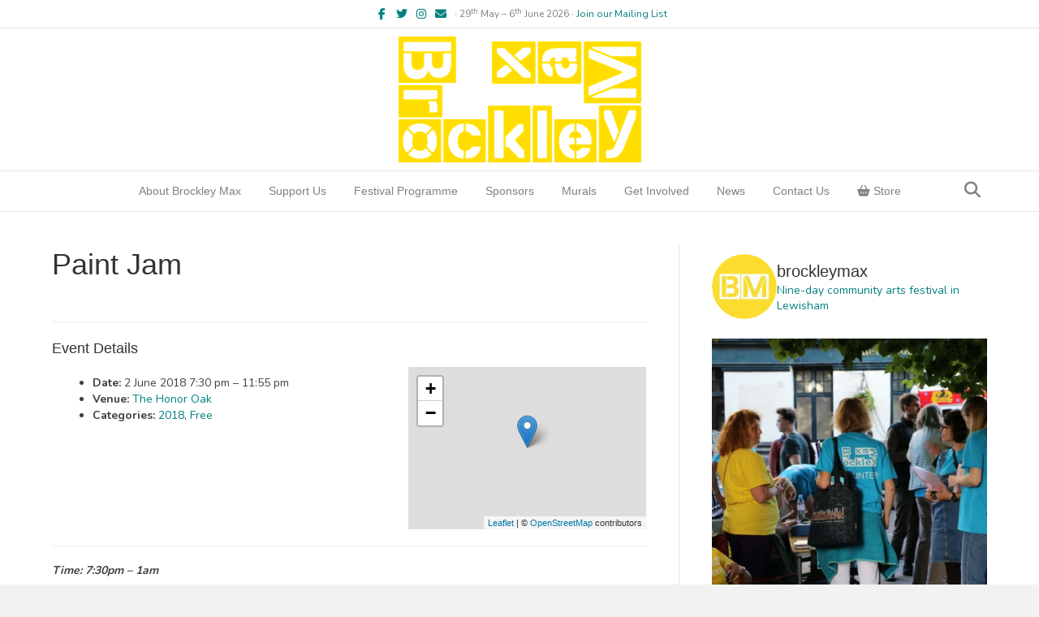

--- FILE ---
content_type: text/html; charset=UTF-8
request_url: https://brockleymax.co.uk/events/paint-jam-2018/
body_size: 48595
content:
<!DOCTYPE html>
<html lang="en-GB">
<head>
<meta charset="UTF-8" />
<meta name='viewport' content='width=device-width, initial-scale=1.0' />
<meta http-equiv='X-UA-Compatible' content='IE=edge' />
<link rel="profile" href="https://gmpg.org/xfn/11" />
<title>Paint Jam &#8211; Brockley Max</title>
<meta name='robots' content='max-image-preview:large' />
<script>
window.koko_analytics = {"url":"https:\/\/brockleymax.co.uk\/fin\/koko-analytics-collect.php","site_url":"https:\/\/brockleymax.co.uk","post_id":4956,"path":"\/events\/paint-jam-2018\/","method":"cookie","use_cookie":true};
</script>
<link rel='dns-prefetch' href='//secure.gravatar.com' />
<link rel='dns-prefetch' href='//stats.wp.com' />
<link rel='dns-prefetch' href='//fonts.googleapis.com' />
<link rel='dns-prefetch' href='//use.fontawesome.com' />
<link rel='dns-prefetch' href='//v0.wordpress.com' />
<link rel='dns-prefetch' href='//jetpack.wordpress.com' />
<link rel='dns-prefetch' href='//s0.wp.com' />
<link rel='dns-prefetch' href='//public-api.wordpress.com' />
<link rel='dns-prefetch' href='//0.gravatar.com' />
<link rel='dns-prefetch' href='//1.gravatar.com' />
<link rel='dns-prefetch' href='//2.gravatar.com' />
<link href='https://fonts.gstatic.com' crossorigin rel='preconnect' />
<link rel='preconnect' href='//i0.wp.com' />
<link rel='preconnect' href='//c0.wp.com' />
<link rel="alternate" type="application/rss+xml" title="Brockley Max &raquo; Feed" href="https://brockleymax.co.uk/feed/" />
<link rel="alternate" type="application/rss+xml" title="Brockley Max &raquo; Comments Feed" href="https://brockleymax.co.uk/comments/feed/" />
<link rel="alternate" type="application/rss+xml" title="Brockley Max &raquo; Paint Jam Comments Feed" href="https://brockleymax.co.uk/events/paint-jam-2018/feed/" />
<link rel="alternate" title="oEmbed (JSON)" type="application/json+oembed" href="https://brockleymax.co.uk/wp-json/oembed/1.0/embed?url=https%3A%2F%2Fbrockleymax.co.uk%2Fevents%2Fpaint-jam-2018%2F" />
<link rel="alternate" title="oEmbed (XML)" type="text/xml+oembed" href="https://brockleymax.co.uk/wp-json/oembed/1.0/embed?url=https%3A%2F%2Fbrockleymax.co.uk%2Fevents%2Fpaint-jam-2018%2F&#038;format=xml" />
<style id='wp-img-auto-sizes-contain-inline-css'>
img:is([sizes=auto i],[sizes^="auto," i]){contain-intrinsic-size:3000px 1500px}
/*# sourceURL=wp-img-auto-sizes-contain-inline-css */
</style>
<link rel='stylesheet' id='eo-leaflet.js-css' href='https://brockleymax.co.uk/fin/wp-content/plugins/event-organiser/lib/leaflet/leaflet.min.css?ver=1.4.0' media='all' />
<style id='eo-leaflet.js-inline-css'>
.leaflet-popup-close-button{box-shadow:none!important;}
/*# sourceURL=eo-leaflet.js-inline-css */
</style>
<link rel='stylesheet' id='givewp-campaign-blocks-fonts-css' href='https://fonts.googleapis.com/css2?family=Inter%3Awght%40400%3B500%3B600%3B700&#038;display=swap&#038;ver=6.9' media='all' />
<link rel='stylesheet' id='sbi_styles-css' href='https://brockleymax.co.uk/fin/wp-content/plugins/instagram-feed/css/sbi-styles.min.css?ver=6.10.0' media='all' />
<style id='wp-emoji-styles-inline-css'>

	img.wp-smiley, img.emoji {
		display: inline !important;
		border: none !important;
		box-shadow: none !important;
		height: 1em !important;
		width: 1em !important;
		margin: 0 0.07em !important;
		vertical-align: -0.1em !important;
		background: none !important;
		padding: 0 !important;
	}
/*# sourceURL=wp-emoji-styles-inline-css */
</style>
<link rel='stylesheet' id='wp-block-library-css' href='https://c0.wp.com/c/6.9/wp-includes/css/dist/block-library/style.min.css' media='all' />
<style id='wp-block-image-inline-css'>
.wp-block-image>a,.wp-block-image>figure>a{display:inline-block}.wp-block-image img{box-sizing:border-box;height:auto;max-width:100%;vertical-align:bottom}@media not (prefers-reduced-motion){.wp-block-image img.hide{visibility:hidden}.wp-block-image img.show{animation:show-content-image .4s}}.wp-block-image[style*=border-radius] img,.wp-block-image[style*=border-radius]>a{border-radius:inherit}.wp-block-image.has-custom-border img{box-sizing:border-box}.wp-block-image.aligncenter{text-align:center}.wp-block-image.alignfull>a,.wp-block-image.alignwide>a{width:100%}.wp-block-image.alignfull img,.wp-block-image.alignwide img{height:auto;width:100%}.wp-block-image .aligncenter,.wp-block-image .alignleft,.wp-block-image .alignright,.wp-block-image.aligncenter,.wp-block-image.alignleft,.wp-block-image.alignright{display:table}.wp-block-image .aligncenter>figcaption,.wp-block-image .alignleft>figcaption,.wp-block-image .alignright>figcaption,.wp-block-image.aligncenter>figcaption,.wp-block-image.alignleft>figcaption,.wp-block-image.alignright>figcaption{caption-side:bottom;display:table-caption}.wp-block-image .alignleft{float:left;margin:.5em 1em .5em 0}.wp-block-image .alignright{float:right;margin:.5em 0 .5em 1em}.wp-block-image .aligncenter{margin-left:auto;margin-right:auto}.wp-block-image :where(figcaption){margin-bottom:1em;margin-top:.5em}.wp-block-image.is-style-circle-mask img{border-radius:9999px}@supports ((-webkit-mask-image:none) or (mask-image:none)) or (-webkit-mask-image:none){.wp-block-image.is-style-circle-mask img{border-radius:0;-webkit-mask-image:url('data:image/svg+xml;utf8,<svg viewBox="0 0 100 100" xmlns="http://www.w3.org/2000/svg"><circle cx="50" cy="50" r="50"/></svg>');mask-image:url('data:image/svg+xml;utf8,<svg viewBox="0 0 100 100" xmlns="http://www.w3.org/2000/svg"><circle cx="50" cy="50" r="50"/></svg>');mask-mode:alpha;-webkit-mask-position:center;mask-position:center;-webkit-mask-repeat:no-repeat;mask-repeat:no-repeat;-webkit-mask-size:contain;mask-size:contain}}:root :where(.wp-block-image.is-style-rounded img,.wp-block-image .is-style-rounded img){border-radius:9999px}.wp-block-image figure{margin:0}.wp-lightbox-container{display:flex;flex-direction:column;position:relative}.wp-lightbox-container img{cursor:zoom-in}.wp-lightbox-container img:hover+button{opacity:1}.wp-lightbox-container button{align-items:center;backdrop-filter:blur(16px) saturate(180%);background-color:#5a5a5a40;border:none;border-radius:4px;cursor:zoom-in;display:flex;height:20px;justify-content:center;opacity:0;padding:0;position:absolute;right:16px;text-align:center;top:16px;width:20px;z-index:100}@media not (prefers-reduced-motion){.wp-lightbox-container button{transition:opacity .2s ease}}.wp-lightbox-container button:focus-visible{outline:3px auto #5a5a5a40;outline:3px auto -webkit-focus-ring-color;outline-offset:3px}.wp-lightbox-container button:hover{cursor:pointer;opacity:1}.wp-lightbox-container button:focus{opacity:1}.wp-lightbox-container button:focus,.wp-lightbox-container button:hover,.wp-lightbox-container button:not(:hover):not(:active):not(.has-background){background-color:#5a5a5a40;border:none}.wp-lightbox-overlay{box-sizing:border-box;cursor:zoom-out;height:100vh;left:0;overflow:hidden;position:fixed;top:0;visibility:hidden;width:100%;z-index:100000}.wp-lightbox-overlay .close-button{align-items:center;cursor:pointer;display:flex;justify-content:center;min-height:40px;min-width:40px;padding:0;position:absolute;right:calc(env(safe-area-inset-right) + 16px);top:calc(env(safe-area-inset-top) + 16px);z-index:5000000}.wp-lightbox-overlay .close-button:focus,.wp-lightbox-overlay .close-button:hover,.wp-lightbox-overlay .close-button:not(:hover):not(:active):not(.has-background){background:none;border:none}.wp-lightbox-overlay .lightbox-image-container{height:var(--wp--lightbox-container-height);left:50%;overflow:hidden;position:absolute;top:50%;transform:translate(-50%,-50%);transform-origin:top left;width:var(--wp--lightbox-container-width);z-index:9999999999}.wp-lightbox-overlay .wp-block-image{align-items:center;box-sizing:border-box;display:flex;height:100%;justify-content:center;margin:0;position:relative;transform-origin:0 0;width:100%;z-index:3000000}.wp-lightbox-overlay .wp-block-image img{height:var(--wp--lightbox-image-height);min-height:var(--wp--lightbox-image-height);min-width:var(--wp--lightbox-image-width);width:var(--wp--lightbox-image-width)}.wp-lightbox-overlay .wp-block-image figcaption{display:none}.wp-lightbox-overlay button{background:none;border:none}.wp-lightbox-overlay .scrim{background-color:#fff;height:100%;opacity:.9;position:absolute;width:100%;z-index:2000000}.wp-lightbox-overlay.active{visibility:visible}@media not (prefers-reduced-motion){.wp-lightbox-overlay.active{animation:turn-on-visibility .25s both}.wp-lightbox-overlay.active img{animation:turn-on-visibility .35s both}.wp-lightbox-overlay.show-closing-animation:not(.active){animation:turn-off-visibility .35s both}.wp-lightbox-overlay.show-closing-animation:not(.active) img{animation:turn-off-visibility .25s both}.wp-lightbox-overlay.zoom.active{animation:none;opacity:1;visibility:visible}.wp-lightbox-overlay.zoom.active .lightbox-image-container{animation:lightbox-zoom-in .4s}.wp-lightbox-overlay.zoom.active .lightbox-image-container img{animation:none}.wp-lightbox-overlay.zoom.active .scrim{animation:turn-on-visibility .4s forwards}.wp-lightbox-overlay.zoom.show-closing-animation:not(.active){animation:none}.wp-lightbox-overlay.zoom.show-closing-animation:not(.active) .lightbox-image-container{animation:lightbox-zoom-out .4s}.wp-lightbox-overlay.zoom.show-closing-animation:not(.active) .lightbox-image-container img{animation:none}.wp-lightbox-overlay.zoom.show-closing-animation:not(.active) .scrim{animation:turn-off-visibility .4s forwards}}@keyframes show-content-image{0%{visibility:hidden}99%{visibility:hidden}to{visibility:visible}}@keyframes turn-on-visibility{0%{opacity:0}to{opacity:1}}@keyframes turn-off-visibility{0%{opacity:1;visibility:visible}99%{opacity:0;visibility:visible}to{opacity:0;visibility:hidden}}@keyframes lightbox-zoom-in{0%{transform:translate(calc((-100vw + var(--wp--lightbox-scrollbar-width))/2 + var(--wp--lightbox-initial-left-position)),calc(-50vh + var(--wp--lightbox-initial-top-position))) scale(var(--wp--lightbox-scale))}to{transform:translate(-50%,-50%) scale(1)}}@keyframes lightbox-zoom-out{0%{transform:translate(-50%,-50%) scale(1);visibility:visible}99%{visibility:visible}to{transform:translate(calc((-100vw + var(--wp--lightbox-scrollbar-width))/2 + var(--wp--lightbox-initial-left-position)),calc(-50vh + var(--wp--lightbox-initial-top-position))) scale(var(--wp--lightbox-scale));visibility:hidden}}
/*# sourceURL=https://c0.wp.com/c/6.9/wp-includes/blocks/image/style.min.css */
</style>
<style id='wp-block-image-theme-inline-css'>
:root :where(.wp-block-image figcaption){color:#555;font-size:13px;text-align:center}.is-dark-theme :root :where(.wp-block-image figcaption){color:#ffffffa6}.wp-block-image{margin:0 0 1em}
/*# sourceURL=https://c0.wp.com/c/6.9/wp-includes/blocks/image/theme.min.css */
</style>
<style id='wp-block-social-links-inline-css'>
.wp-block-social-links{background:none;box-sizing:border-box;margin-left:0;padding-left:0;padding-right:0;text-indent:0}.wp-block-social-links .wp-social-link a,.wp-block-social-links .wp-social-link a:hover{border-bottom:0;box-shadow:none;text-decoration:none}.wp-block-social-links .wp-social-link svg{height:1em;width:1em}.wp-block-social-links .wp-social-link span:not(.screen-reader-text){font-size:.65em;margin-left:.5em;margin-right:.5em}.wp-block-social-links.has-small-icon-size{font-size:16px}.wp-block-social-links,.wp-block-social-links.has-normal-icon-size{font-size:24px}.wp-block-social-links.has-large-icon-size{font-size:36px}.wp-block-social-links.has-huge-icon-size{font-size:48px}.wp-block-social-links.aligncenter{display:flex;justify-content:center}.wp-block-social-links.alignright{justify-content:flex-end}.wp-block-social-link{border-radius:9999px;display:block}@media not (prefers-reduced-motion){.wp-block-social-link{transition:transform .1s ease}}.wp-block-social-link{height:auto}.wp-block-social-link a{align-items:center;display:flex;line-height:0}.wp-block-social-link:hover{transform:scale(1.1)}.wp-block-social-links .wp-block-social-link.wp-social-link{display:inline-block;margin:0;padding:0}.wp-block-social-links .wp-block-social-link.wp-social-link .wp-block-social-link-anchor,.wp-block-social-links .wp-block-social-link.wp-social-link .wp-block-social-link-anchor svg,.wp-block-social-links .wp-block-social-link.wp-social-link .wp-block-social-link-anchor:active,.wp-block-social-links .wp-block-social-link.wp-social-link .wp-block-social-link-anchor:hover,.wp-block-social-links .wp-block-social-link.wp-social-link .wp-block-social-link-anchor:visited{color:currentColor;fill:currentColor}:where(.wp-block-social-links:not(.is-style-logos-only)) .wp-social-link{background-color:#f0f0f0;color:#444}:where(.wp-block-social-links:not(.is-style-logos-only)) .wp-social-link-amazon{background-color:#f90;color:#fff}:where(.wp-block-social-links:not(.is-style-logos-only)) .wp-social-link-bandcamp{background-color:#1ea0c3;color:#fff}:where(.wp-block-social-links:not(.is-style-logos-only)) .wp-social-link-behance{background-color:#0757fe;color:#fff}:where(.wp-block-social-links:not(.is-style-logos-only)) .wp-social-link-bluesky{background-color:#0a7aff;color:#fff}:where(.wp-block-social-links:not(.is-style-logos-only)) .wp-social-link-codepen{background-color:#1e1f26;color:#fff}:where(.wp-block-social-links:not(.is-style-logos-only)) .wp-social-link-deviantart{background-color:#02e49b;color:#fff}:where(.wp-block-social-links:not(.is-style-logos-only)) .wp-social-link-discord{background-color:#5865f2;color:#fff}:where(.wp-block-social-links:not(.is-style-logos-only)) .wp-social-link-dribbble{background-color:#e94c89;color:#fff}:where(.wp-block-social-links:not(.is-style-logos-only)) .wp-social-link-dropbox{background-color:#4280ff;color:#fff}:where(.wp-block-social-links:not(.is-style-logos-only)) .wp-social-link-etsy{background-color:#f45800;color:#fff}:where(.wp-block-social-links:not(.is-style-logos-only)) .wp-social-link-facebook{background-color:#0866ff;color:#fff}:where(.wp-block-social-links:not(.is-style-logos-only)) .wp-social-link-fivehundredpx{background-color:#000;color:#fff}:where(.wp-block-social-links:not(.is-style-logos-only)) .wp-social-link-flickr{background-color:#0461dd;color:#fff}:where(.wp-block-social-links:not(.is-style-logos-only)) .wp-social-link-foursquare{background-color:#e65678;color:#fff}:where(.wp-block-social-links:not(.is-style-logos-only)) .wp-social-link-github{background-color:#24292d;color:#fff}:where(.wp-block-social-links:not(.is-style-logos-only)) .wp-social-link-goodreads{background-color:#eceadd;color:#382110}:where(.wp-block-social-links:not(.is-style-logos-only)) .wp-social-link-google{background-color:#ea4434;color:#fff}:where(.wp-block-social-links:not(.is-style-logos-only)) .wp-social-link-gravatar{background-color:#1d4fc4;color:#fff}:where(.wp-block-social-links:not(.is-style-logos-only)) .wp-social-link-instagram{background-color:#f00075;color:#fff}:where(.wp-block-social-links:not(.is-style-logos-only)) .wp-social-link-lastfm{background-color:#e21b24;color:#fff}:where(.wp-block-social-links:not(.is-style-logos-only)) .wp-social-link-linkedin{background-color:#0d66c2;color:#fff}:where(.wp-block-social-links:not(.is-style-logos-only)) .wp-social-link-mastodon{background-color:#3288d4;color:#fff}:where(.wp-block-social-links:not(.is-style-logos-only)) .wp-social-link-medium{background-color:#000;color:#fff}:where(.wp-block-social-links:not(.is-style-logos-only)) .wp-social-link-meetup{background-color:#f6405f;color:#fff}:where(.wp-block-social-links:not(.is-style-logos-only)) .wp-social-link-patreon{background-color:#000;color:#fff}:where(.wp-block-social-links:not(.is-style-logos-only)) .wp-social-link-pinterest{background-color:#e60122;color:#fff}:where(.wp-block-social-links:not(.is-style-logos-only)) .wp-social-link-pocket{background-color:#ef4155;color:#fff}:where(.wp-block-social-links:not(.is-style-logos-only)) .wp-social-link-reddit{background-color:#ff4500;color:#fff}:where(.wp-block-social-links:not(.is-style-logos-only)) .wp-social-link-skype{background-color:#0478d7;color:#fff}:where(.wp-block-social-links:not(.is-style-logos-only)) .wp-social-link-snapchat{background-color:#fefc00;color:#fff;stroke:#000}:where(.wp-block-social-links:not(.is-style-logos-only)) .wp-social-link-soundcloud{background-color:#ff5600;color:#fff}:where(.wp-block-social-links:not(.is-style-logos-only)) .wp-social-link-spotify{background-color:#1bd760;color:#fff}:where(.wp-block-social-links:not(.is-style-logos-only)) .wp-social-link-telegram{background-color:#2aabee;color:#fff}:where(.wp-block-social-links:not(.is-style-logos-only)) .wp-social-link-threads{background-color:#000;color:#fff}:where(.wp-block-social-links:not(.is-style-logos-only)) .wp-social-link-tiktok{background-color:#000;color:#fff}:where(.wp-block-social-links:not(.is-style-logos-only)) .wp-social-link-tumblr{background-color:#011835;color:#fff}:where(.wp-block-social-links:not(.is-style-logos-only)) .wp-social-link-twitch{background-color:#6440a4;color:#fff}:where(.wp-block-social-links:not(.is-style-logos-only)) .wp-social-link-twitter{background-color:#1da1f2;color:#fff}:where(.wp-block-social-links:not(.is-style-logos-only)) .wp-social-link-vimeo{background-color:#1eb7ea;color:#fff}:where(.wp-block-social-links:not(.is-style-logos-only)) .wp-social-link-vk{background-color:#4680c2;color:#fff}:where(.wp-block-social-links:not(.is-style-logos-only)) .wp-social-link-wordpress{background-color:#3499cd;color:#fff}:where(.wp-block-social-links:not(.is-style-logos-only)) .wp-social-link-whatsapp{background-color:#25d366;color:#fff}:where(.wp-block-social-links:not(.is-style-logos-only)) .wp-social-link-x{background-color:#000;color:#fff}:where(.wp-block-social-links:not(.is-style-logos-only)) .wp-social-link-yelp{background-color:#d32422;color:#fff}:where(.wp-block-social-links:not(.is-style-logos-only)) .wp-social-link-youtube{background-color:red;color:#fff}:where(.wp-block-social-links.is-style-logos-only) .wp-social-link{background:none}:where(.wp-block-social-links.is-style-logos-only) .wp-social-link svg{height:1.25em;width:1.25em}:where(.wp-block-social-links.is-style-logos-only) .wp-social-link-amazon{color:#f90}:where(.wp-block-social-links.is-style-logos-only) .wp-social-link-bandcamp{color:#1ea0c3}:where(.wp-block-social-links.is-style-logos-only) .wp-social-link-behance{color:#0757fe}:where(.wp-block-social-links.is-style-logos-only) .wp-social-link-bluesky{color:#0a7aff}:where(.wp-block-social-links.is-style-logos-only) .wp-social-link-codepen{color:#1e1f26}:where(.wp-block-social-links.is-style-logos-only) .wp-social-link-deviantart{color:#02e49b}:where(.wp-block-social-links.is-style-logos-only) .wp-social-link-discord{color:#5865f2}:where(.wp-block-social-links.is-style-logos-only) .wp-social-link-dribbble{color:#e94c89}:where(.wp-block-social-links.is-style-logos-only) .wp-social-link-dropbox{color:#4280ff}:where(.wp-block-social-links.is-style-logos-only) .wp-social-link-etsy{color:#f45800}:where(.wp-block-social-links.is-style-logos-only) .wp-social-link-facebook{color:#0866ff}:where(.wp-block-social-links.is-style-logos-only) .wp-social-link-fivehundredpx{color:#000}:where(.wp-block-social-links.is-style-logos-only) .wp-social-link-flickr{color:#0461dd}:where(.wp-block-social-links.is-style-logos-only) .wp-social-link-foursquare{color:#e65678}:where(.wp-block-social-links.is-style-logos-only) .wp-social-link-github{color:#24292d}:where(.wp-block-social-links.is-style-logos-only) .wp-social-link-goodreads{color:#382110}:where(.wp-block-social-links.is-style-logos-only) .wp-social-link-google{color:#ea4434}:where(.wp-block-social-links.is-style-logos-only) .wp-social-link-gravatar{color:#1d4fc4}:where(.wp-block-social-links.is-style-logos-only) .wp-social-link-instagram{color:#f00075}:where(.wp-block-social-links.is-style-logos-only) .wp-social-link-lastfm{color:#e21b24}:where(.wp-block-social-links.is-style-logos-only) .wp-social-link-linkedin{color:#0d66c2}:where(.wp-block-social-links.is-style-logos-only) .wp-social-link-mastodon{color:#3288d4}:where(.wp-block-social-links.is-style-logos-only) .wp-social-link-medium{color:#000}:where(.wp-block-social-links.is-style-logos-only) .wp-social-link-meetup{color:#f6405f}:where(.wp-block-social-links.is-style-logos-only) .wp-social-link-patreon{color:#000}:where(.wp-block-social-links.is-style-logos-only) .wp-social-link-pinterest{color:#e60122}:where(.wp-block-social-links.is-style-logos-only) .wp-social-link-pocket{color:#ef4155}:where(.wp-block-social-links.is-style-logos-only) .wp-social-link-reddit{color:#ff4500}:where(.wp-block-social-links.is-style-logos-only) .wp-social-link-skype{color:#0478d7}:where(.wp-block-social-links.is-style-logos-only) .wp-social-link-snapchat{color:#fff;stroke:#000}:where(.wp-block-social-links.is-style-logos-only) .wp-social-link-soundcloud{color:#ff5600}:where(.wp-block-social-links.is-style-logos-only) .wp-social-link-spotify{color:#1bd760}:where(.wp-block-social-links.is-style-logos-only) .wp-social-link-telegram{color:#2aabee}:where(.wp-block-social-links.is-style-logos-only) .wp-social-link-threads{color:#000}:where(.wp-block-social-links.is-style-logos-only) .wp-social-link-tiktok{color:#000}:where(.wp-block-social-links.is-style-logos-only) .wp-social-link-tumblr{color:#011835}:where(.wp-block-social-links.is-style-logos-only) .wp-social-link-twitch{color:#6440a4}:where(.wp-block-social-links.is-style-logos-only) .wp-social-link-twitter{color:#1da1f2}:where(.wp-block-social-links.is-style-logos-only) .wp-social-link-vimeo{color:#1eb7ea}:where(.wp-block-social-links.is-style-logos-only) .wp-social-link-vk{color:#4680c2}:where(.wp-block-social-links.is-style-logos-only) .wp-social-link-whatsapp{color:#25d366}:where(.wp-block-social-links.is-style-logos-only) .wp-social-link-wordpress{color:#3499cd}:where(.wp-block-social-links.is-style-logos-only) .wp-social-link-x{color:#000}:where(.wp-block-social-links.is-style-logos-only) .wp-social-link-yelp{color:#d32422}:where(.wp-block-social-links.is-style-logos-only) .wp-social-link-youtube{color:red}.wp-block-social-links.is-style-pill-shape .wp-social-link{width:auto}:root :where(.wp-block-social-links .wp-social-link a){padding:.25em}:root :where(.wp-block-social-links.is-style-logos-only .wp-social-link a){padding:0}:root :where(.wp-block-social-links.is-style-pill-shape .wp-social-link a){padding-left:.6666666667em;padding-right:.6666666667em}.wp-block-social-links:not(.has-icon-color):not(.has-icon-background-color) .wp-social-link-snapchat .wp-block-social-link-label{color:#000}
/*# sourceURL=https://c0.wp.com/c/6.9/wp-includes/blocks/social-links/style.min.css */
</style>
<style id='global-styles-inline-css'>
:root{--wp--preset--aspect-ratio--square: 1;--wp--preset--aspect-ratio--4-3: 4/3;--wp--preset--aspect-ratio--3-4: 3/4;--wp--preset--aspect-ratio--3-2: 3/2;--wp--preset--aspect-ratio--2-3: 2/3;--wp--preset--aspect-ratio--16-9: 16/9;--wp--preset--aspect-ratio--9-16: 9/16;--wp--preset--color--black: #000000;--wp--preset--color--cyan-bluish-gray: #abb8c3;--wp--preset--color--white: #ffffff;--wp--preset--color--pale-pink: #f78da7;--wp--preset--color--vivid-red: #cf2e2e;--wp--preset--color--luminous-vivid-orange: #ff6900;--wp--preset--color--luminous-vivid-amber: #fcb900;--wp--preset--color--light-green-cyan: #7bdcb5;--wp--preset--color--vivid-green-cyan: #00d084;--wp--preset--color--pale-cyan-blue: #8ed1fc;--wp--preset--color--vivid-cyan-blue: #0693e3;--wp--preset--color--vivid-purple: #9b51e0;--wp--preset--color--fl-heading-text: #333333;--wp--preset--color--fl-body-bg: #f2f2f2;--wp--preset--color--fl-body-text: #404040;--wp--preset--color--fl-accent: #008080;--wp--preset--color--fl-accent-hover: #006060;--wp--preset--color--fl-topbar-bg: #ffffff;--wp--preset--color--fl-topbar-text: #808080;--wp--preset--color--fl-topbar-link: #008080;--wp--preset--color--fl-topbar-hover: #008080;--wp--preset--color--fl-header-bg: #ffffff;--wp--preset--color--fl-header-text: #808080;--wp--preset--color--fl-header-link: #808080;--wp--preset--color--fl-header-hover: #008080;--wp--preset--color--fl-nav-bg: #ffffff;--wp--preset--color--fl-nav-link: #808080;--wp--preset--color--fl-nav-hover: #008080;--wp--preset--color--fl-content-bg: #ffffff;--wp--preset--color--fl-footer-widgets-bg: #ffffff;--wp--preset--color--fl-footer-widgets-text: #808080;--wp--preset--color--fl-footer-widgets-link: #008080;--wp--preset--color--fl-footer-widgets-hover: #008080;--wp--preset--color--fl-footer-bg: #ffffff;--wp--preset--color--fl-footer-text: #808080;--wp--preset--color--fl-footer-link: #008080;--wp--preset--color--fl-footer-hover: #008080;--wp--preset--gradient--vivid-cyan-blue-to-vivid-purple: linear-gradient(135deg,rgb(6,147,227) 0%,rgb(155,81,224) 100%);--wp--preset--gradient--light-green-cyan-to-vivid-green-cyan: linear-gradient(135deg,rgb(122,220,180) 0%,rgb(0,208,130) 100%);--wp--preset--gradient--luminous-vivid-amber-to-luminous-vivid-orange: linear-gradient(135deg,rgb(252,185,0) 0%,rgb(255,105,0) 100%);--wp--preset--gradient--luminous-vivid-orange-to-vivid-red: linear-gradient(135deg,rgb(255,105,0) 0%,rgb(207,46,46) 100%);--wp--preset--gradient--very-light-gray-to-cyan-bluish-gray: linear-gradient(135deg,rgb(238,238,238) 0%,rgb(169,184,195) 100%);--wp--preset--gradient--cool-to-warm-spectrum: linear-gradient(135deg,rgb(74,234,220) 0%,rgb(151,120,209) 20%,rgb(207,42,186) 40%,rgb(238,44,130) 60%,rgb(251,105,98) 80%,rgb(254,248,76) 100%);--wp--preset--gradient--blush-light-purple: linear-gradient(135deg,rgb(255,206,236) 0%,rgb(152,150,240) 100%);--wp--preset--gradient--blush-bordeaux: linear-gradient(135deg,rgb(254,205,165) 0%,rgb(254,45,45) 50%,rgb(107,0,62) 100%);--wp--preset--gradient--luminous-dusk: linear-gradient(135deg,rgb(255,203,112) 0%,rgb(199,81,192) 50%,rgb(65,88,208) 100%);--wp--preset--gradient--pale-ocean: linear-gradient(135deg,rgb(255,245,203) 0%,rgb(182,227,212) 50%,rgb(51,167,181) 100%);--wp--preset--gradient--electric-grass: linear-gradient(135deg,rgb(202,248,128) 0%,rgb(113,206,126) 100%);--wp--preset--gradient--midnight: linear-gradient(135deg,rgb(2,3,129) 0%,rgb(40,116,252) 100%);--wp--preset--font-size--small: 13px;--wp--preset--font-size--medium: 20px;--wp--preset--font-size--large: 36px;--wp--preset--font-size--x-large: 42px;--wp--preset--spacing--20: 0.44rem;--wp--preset--spacing--30: 0.67rem;--wp--preset--spacing--40: 1rem;--wp--preset--spacing--50: 1.5rem;--wp--preset--spacing--60: 2.25rem;--wp--preset--spacing--70: 3.38rem;--wp--preset--spacing--80: 5.06rem;--wp--preset--shadow--natural: 6px 6px 9px rgba(0, 0, 0, 0.2);--wp--preset--shadow--deep: 12px 12px 50px rgba(0, 0, 0, 0.4);--wp--preset--shadow--sharp: 6px 6px 0px rgba(0, 0, 0, 0.2);--wp--preset--shadow--outlined: 6px 6px 0px -3px rgb(255, 255, 255), 6px 6px rgb(0, 0, 0);--wp--preset--shadow--crisp: 6px 6px 0px rgb(0, 0, 0);}:where(.is-layout-flex){gap: 0.5em;}:where(.is-layout-grid){gap: 0.5em;}body .is-layout-flex{display: flex;}.is-layout-flex{flex-wrap: wrap;align-items: center;}.is-layout-flex > :is(*, div){margin: 0;}body .is-layout-grid{display: grid;}.is-layout-grid > :is(*, div){margin: 0;}:where(.wp-block-columns.is-layout-flex){gap: 2em;}:where(.wp-block-columns.is-layout-grid){gap: 2em;}:where(.wp-block-post-template.is-layout-flex){gap: 1.25em;}:where(.wp-block-post-template.is-layout-grid){gap: 1.25em;}.has-black-color{color: var(--wp--preset--color--black) !important;}.has-cyan-bluish-gray-color{color: var(--wp--preset--color--cyan-bluish-gray) !important;}.has-white-color{color: var(--wp--preset--color--white) !important;}.has-pale-pink-color{color: var(--wp--preset--color--pale-pink) !important;}.has-vivid-red-color{color: var(--wp--preset--color--vivid-red) !important;}.has-luminous-vivid-orange-color{color: var(--wp--preset--color--luminous-vivid-orange) !important;}.has-luminous-vivid-amber-color{color: var(--wp--preset--color--luminous-vivid-amber) !important;}.has-light-green-cyan-color{color: var(--wp--preset--color--light-green-cyan) !important;}.has-vivid-green-cyan-color{color: var(--wp--preset--color--vivid-green-cyan) !important;}.has-pale-cyan-blue-color{color: var(--wp--preset--color--pale-cyan-blue) !important;}.has-vivid-cyan-blue-color{color: var(--wp--preset--color--vivid-cyan-blue) !important;}.has-vivid-purple-color{color: var(--wp--preset--color--vivid-purple) !important;}.has-black-background-color{background-color: var(--wp--preset--color--black) !important;}.has-cyan-bluish-gray-background-color{background-color: var(--wp--preset--color--cyan-bluish-gray) !important;}.has-white-background-color{background-color: var(--wp--preset--color--white) !important;}.has-pale-pink-background-color{background-color: var(--wp--preset--color--pale-pink) !important;}.has-vivid-red-background-color{background-color: var(--wp--preset--color--vivid-red) !important;}.has-luminous-vivid-orange-background-color{background-color: var(--wp--preset--color--luminous-vivid-orange) !important;}.has-luminous-vivid-amber-background-color{background-color: var(--wp--preset--color--luminous-vivid-amber) !important;}.has-light-green-cyan-background-color{background-color: var(--wp--preset--color--light-green-cyan) !important;}.has-vivid-green-cyan-background-color{background-color: var(--wp--preset--color--vivid-green-cyan) !important;}.has-pale-cyan-blue-background-color{background-color: var(--wp--preset--color--pale-cyan-blue) !important;}.has-vivid-cyan-blue-background-color{background-color: var(--wp--preset--color--vivid-cyan-blue) !important;}.has-vivid-purple-background-color{background-color: var(--wp--preset--color--vivid-purple) !important;}.has-black-border-color{border-color: var(--wp--preset--color--black) !important;}.has-cyan-bluish-gray-border-color{border-color: var(--wp--preset--color--cyan-bluish-gray) !important;}.has-white-border-color{border-color: var(--wp--preset--color--white) !important;}.has-pale-pink-border-color{border-color: var(--wp--preset--color--pale-pink) !important;}.has-vivid-red-border-color{border-color: var(--wp--preset--color--vivid-red) !important;}.has-luminous-vivid-orange-border-color{border-color: var(--wp--preset--color--luminous-vivid-orange) !important;}.has-luminous-vivid-amber-border-color{border-color: var(--wp--preset--color--luminous-vivid-amber) !important;}.has-light-green-cyan-border-color{border-color: var(--wp--preset--color--light-green-cyan) !important;}.has-vivid-green-cyan-border-color{border-color: var(--wp--preset--color--vivid-green-cyan) !important;}.has-pale-cyan-blue-border-color{border-color: var(--wp--preset--color--pale-cyan-blue) !important;}.has-vivid-cyan-blue-border-color{border-color: var(--wp--preset--color--vivid-cyan-blue) !important;}.has-vivid-purple-border-color{border-color: var(--wp--preset--color--vivid-purple) !important;}.has-vivid-cyan-blue-to-vivid-purple-gradient-background{background: var(--wp--preset--gradient--vivid-cyan-blue-to-vivid-purple) !important;}.has-light-green-cyan-to-vivid-green-cyan-gradient-background{background: var(--wp--preset--gradient--light-green-cyan-to-vivid-green-cyan) !important;}.has-luminous-vivid-amber-to-luminous-vivid-orange-gradient-background{background: var(--wp--preset--gradient--luminous-vivid-amber-to-luminous-vivid-orange) !important;}.has-luminous-vivid-orange-to-vivid-red-gradient-background{background: var(--wp--preset--gradient--luminous-vivid-orange-to-vivid-red) !important;}.has-very-light-gray-to-cyan-bluish-gray-gradient-background{background: var(--wp--preset--gradient--very-light-gray-to-cyan-bluish-gray) !important;}.has-cool-to-warm-spectrum-gradient-background{background: var(--wp--preset--gradient--cool-to-warm-spectrum) !important;}.has-blush-light-purple-gradient-background{background: var(--wp--preset--gradient--blush-light-purple) !important;}.has-blush-bordeaux-gradient-background{background: var(--wp--preset--gradient--blush-bordeaux) !important;}.has-luminous-dusk-gradient-background{background: var(--wp--preset--gradient--luminous-dusk) !important;}.has-pale-ocean-gradient-background{background: var(--wp--preset--gradient--pale-ocean) !important;}.has-electric-grass-gradient-background{background: var(--wp--preset--gradient--electric-grass) !important;}.has-midnight-gradient-background{background: var(--wp--preset--gradient--midnight) !important;}.has-small-font-size{font-size: var(--wp--preset--font-size--small) !important;}.has-medium-font-size{font-size: var(--wp--preset--font-size--medium) !important;}.has-large-font-size{font-size: var(--wp--preset--font-size--large) !important;}.has-x-large-font-size{font-size: var(--wp--preset--font-size--x-large) !important;}
/*# sourceURL=global-styles-inline-css */
</style>
<style id='core-block-supports-inline-css'>
.wp-container-core-social-links-is-layout-16018d1d{justify-content:center;}
/*# sourceURL=core-block-supports-inline-css */
</style>

<style id='classic-theme-styles-inline-css'>
/*! This file is auto-generated */
.wp-block-button__link{color:#fff;background-color:#32373c;border-radius:9999px;box-shadow:none;text-decoration:none;padding:calc(.667em + 2px) calc(1.333em + 2px);font-size:1.125em}.wp-block-file__button{background:#32373c;color:#fff;text-decoration:none}
/*# sourceURL=/wp-includes/css/classic-themes.min.css */
</style>
<style id='font-awesome-svg-styles-default-inline-css'>
.svg-inline--fa {
  display: inline-block;
  height: 1em;
  overflow: visible;
  vertical-align: -.125em;
}
/*# sourceURL=font-awesome-svg-styles-default-inline-css */
</style>
<link rel='stylesheet' id='font-awesome-svg-styles-css' href='https://brockleymax.co.uk/fin/wp-content/uploads/font-awesome/v6.7.2/css/svg-with-js.css' media='all' />
<style id='font-awesome-svg-styles-inline-css'>
   .wp-block-font-awesome-icon svg::before,
   .wp-rich-text-font-awesome-icon svg::before {content: unset;}
/*# sourceURL=font-awesome-svg-styles-inline-css */
</style>
<link rel='stylesheet' id='give-styles-css' href='https://brockleymax.co.uk/fin/wp-content/plugins/give/build/assets/dist/css/give.css?ver=4.13.2' media='all' />
<link rel='stylesheet' id='give-donation-summary-style-frontend-css' href='https://brockleymax.co.uk/fin/wp-content/plugins/give/build/assets/dist/css/give-donation-summary.css?ver=4.13.2' media='all' />
<link rel='stylesheet' id='givewp-design-system-foundation-css' href='https://brockleymax.co.uk/fin/wp-content/plugins/give/build/assets/dist/css/design-system/foundation.css?ver=1.2.0' media='all' />
<link rel='stylesheet' id='font-awesome-official-css' href='https://use.fontawesome.com/releases/v6.7.2/css/all.css' media='all' integrity="sha384-nRgPTkuX86pH8yjPJUAFuASXQSSl2/bBUiNV47vSYpKFxHJhbcrGnmlYpYJMeD7a" crossorigin="anonymous" />
<link rel='stylesheet' id='tablepress-default-css' href='https://brockleymax.co.uk/fin/wp-content/tablepress-combined.min.css?ver=44' media='all' />
<link rel='stylesheet' id='gca-column-styles-css' href='https://brockleymax.co.uk/fin/wp-content/plugins/genesis-columns-advanced/css/gca-column-styles.css?ver=6.9' media='all' />
<link rel='stylesheet' id='jquery-magnificpopup-css' href='https://brockleymax.co.uk/fin/wp-content/plugins/bb-plugin/css/jquery.magnificpopup.min.css?ver=2.10.0.5' media='all' />
<link rel='stylesheet' id='base-css' href='https://brockleymax.co.uk/fin/wp-content/themes/bb-theme/css/base.min.css?ver=1.7.19.1' media='all' />
<link rel='stylesheet' id='fl-automator-skin-css' href='https://brockleymax.co.uk/fin/wp-content/uploads/bb-theme/skin-6934403e73ae5.css?ver=1.7.19.1' media='all' />
<link rel='stylesheet' id='fl-child-theme-css' href='https://brockleymax.co.uk/fin/wp-content/themes/bb-theme-child/style.css?ver=6.9' media='all' />
<link rel='stylesheet' id='fl-builder-google-fonts-645fdc7818402a4370ee409544834907-css' href='//fonts.googleapis.com/css?family=Nunito%3A300%2C400%2C700&#038;ver=6.9' media='all' />
<link rel='stylesheet' id='font-awesome-official-v4shim-css' href='https://use.fontawesome.com/releases/v6.7.2/css/v4-shims.css' media='all' integrity="sha384-npPMK6zwqNmU3qyCCxEcWJkLBNYxEFM1nGgSoAWuCCXqVVz0cvwKEMfyTNkOxM2N" crossorigin="anonymous" />
<link rel='stylesheet' id='sharedaddy-css' href='https://c0.wp.com/p/jetpack/15.4/modules/sharedaddy/sharing.css' media='all' />
<link rel='stylesheet' id='social-logos-css' href='https://c0.wp.com/p/jetpack/15.4/_inc/social-logos/social-logos.min.css' media='all' />
<script src="https://c0.wp.com/c/6.9/wp-includes/js/jquery/jquery.min.js" id="jquery-core-js"></script>
<script src="https://c0.wp.com/c/6.9/wp-includes/js/jquery/jquery-migrate.min.js" id="jquery-migrate-js"></script>
<script src="https://c0.wp.com/c/6.9/wp-includes/js/dist/hooks.min.js" id="wp-hooks-js"></script>
<script src="https://c0.wp.com/c/6.9/wp-includes/js/dist/i18n.min.js" id="wp-i18n-js"></script>
<script id="wp-i18n-js-after">
wp.i18n.setLocaleData( { 'text direction\u0004ltr': [ 'ltr' ] } );
//# sourceURL=wp-i18n-js-after
</script>
<script id="give-js-extra">
var give_global_vars = {"ajaxurl":"https://brockleymax.co.uk/fin/wp-admin/admin-ajax.php","checkout_nonce":"a8b7b51914","currency":"GBP","currency_sign":"\u00a3","currency_pos":"before","thousands_separator":",","decimal_separator":".","no_gateway":"Please select a payment method.","bad_minimum":"The minimum custom donation amount for this form is","bad_maximum":"The maximum custom donation amount for this form is","general_loading":"Loading...","purchase_loading":"Please Wait...","textForOverlayScreen":"\u003Ch3\u003EProcessing...\u003C/h3\u003E\u003Cp\u003EThis will only take a second!\u003C/p\u003E","number_decimals":"2","is_test_mode":"","give_version":"4.13.2","magnific_options":{"main_class":"give-modal","close_on_bg_click":false},"form_translation":{"payment-mode":"Please select payment mode.","give_first":"Please enter your first name.","give_last":"Please enter your last name.","give_email":"Please enter a valid email address.","give_user_login":"Invalid email address or username.","give_user_pass":"Enter a password.","give_user_pass_confirm":"Enter the password confirmation.","give_agree_to_terms":"You must agree to the terms and conditions."},"confirm_email_sent_message":"Please check your email and click on the link to access your complete donation history.","ajax_vars":{"ajaxurl":"https://brockleymax.co.uk/fin/wp-admin/admin-ajax.php","ajaxNonce":"b7a26c9d32","loading":"Loading","select_option":"Please select an option","default_gateway":"paypal-commerce","permalinks":"1","number_decimals":2},"cookie_hash":"0c1c54fa0a54ff08390fa4f5f2e6e644","session_nonce_cookie_name":"wp-give_session_reset_nonce_0c1c54fa0a54ff08390fa4f5f2e6e644","session_cookie_name":"wp-give_session_0c1c54fa0a54ff08390fa4f5f2e6e644","delete_session_nonce_cookie":"0"};
var giveApiSettings = {"root":"https://brockleymax.co.uk/wp-json/give-api/v2/","rest_base":"give-api/v2"};
//# sourceURL=give-js-extra
</script>
<script src="https://brockleymax.co.uk/fin/wp-content/plugins/give/build/assets/dist/js/give.js?ver=8540f4f50a2032d9c5b5" id="give-js"></script>
<link rel="https://api.w.org/" href="https://brockleymax.co.uk/wp-json/" /><link rel="EditURI" type="application/rsd+xml" title="RSD" href="https://brockleymax.co.uk/fin/xmlrpc.php?rsd" />
<meta name="generator" content="WordPress 6.9" />
<link rel="canonical" href="https://brockleymax.co.uk/events/paint-jam-2018/" />
<link rel='shortlink' href='https://brockleymax.co.uk/?p=4956' />
<meta name="generator" content="performance-lab 4.0.1; plugins: ">
<meta name="generator" content="Give v4.13.2" />
	<style>img#wpstats{display:none}</style>
		
<!-- Jetpack Open Graph Tags -->
<meta property="og:type" content="article" />
<meta property="og:title" content="Paint Jam" />
<meta property="og:url" content="https://brockleymax.co.uk/events/paint-jam-2018/" />
<meta property="og:description" content="Time: 7:30pm &#8211; 1am Roxanne and her Paint Jam return to The Honor Oak for a consecutive year where Pop Up Art studio meets Music: get painting while a DJ provides the tunes." />
<meta property="article:published_time" content="2018-04-28T16:40:50+00:00" />
<meta property="article:modified_time" content="2018-04-28T16:40:57+00:00" />
<meta property="og:site_name" content="Brockley Max" />
<meta property="og:image" content="https://i0.wp.com/brockleymax.co.uk/fin/wp-content/uploads/2017/04/The-Honor-Oak.jpg?fit=1024%2C682&#038;ssl=1" />
<meta property="og:image:width" content="1024" />
<meta property="og:image:height" content="682" />
<meta property="og:image:alt" content="The Honor Oak" />
<meta property="og:locale" content="en_GB" />
<meta name="twitter:text:title" content="Paint Jam" />
<meta name="twitter:image" content="https://i0.wp.com/brockleymax.co.uk/fin/wp-content/uploads/2017/04/The-Honor-Oak.jpg?fit=1024%2C682&#038;ssl=1&#038;w=640" />
<meta name="twitter:image:alt" content="The Honor Oak" />
<meta name="twitter:card" content="summary_large_image" />

<!-- End Jetpack Open Graph Tags -->
<link rel="icon" href="https://i0.wp.com/brockleymax.co.uk/fin/wp-content/uploads/2018/07/favicon.png?fit=32%2C32&#038;ssl=1" sizes="32x32" />
<link rel="icon" href="https://i0.wp.com/brockleymax.co.uk/fin/wp-content/uploads/2018/07/favicon.png?fit=192%2C192&#038;ssl=1" sizes="192x192" />
<link rel="apple-touch-icon" href="https://i0.wp.com/brockleymax.co.uk/fin/wp-content/uploads/2018/07/favicon.png?fit=180%2C180&#038;ssl=1" />
<meta name="msapplication-TileImage" content="https://i0.wp.com/brockleymax.co.uk/fin/wp-content/uploads/2018/07/favicon.png?fit=270%2C270&#038;ssl=1" />
		<style id="wp-custom-css">
			.fl-page-header-container {
	padding-top: 10px;
	padding-bottom: 10px;
}

.woocommerce-breadcrumb { 
	display: none;
}

.no-results {
	display: none;
}

/*
 * Event Organiser
 */
.fl-row-content-wrap .eo-eb-event-box {
	width: 260px !important;
}
.type-event .fl-post-meta-top {
	display: none;
}
.eo-event-venue-map
.eo-venue-map {
	z-index: 0;
}

/*
 * Jetpack Sharing Buttons
 */
.sd-sharing {
	margin-top: 1.4em;
	margin-bottom: 0;
	text-align: center;
}
.sd-sharing .share-customize-link {
	display: none;
}


/*
.type-event .fl-post-author {
	display:none;
}
.type-event .fl-post-date {
	display:none;
}
.type-event .fl-sep {
	display:none;
}
div.eo-event-board {
}
div.eo-event-board-items.masonry {
}
div.eo-eb-event-box {
}
*/
		</style>
		<link rel='stylesheet' id='eo_front-css' href='https://brockleymax.co.uk/fin/wp-content/plugins/event-organiser/css/eventorganiser-front-end.min.css?ver=3.12.5' media='all' />
<link rel='stylesheet' id='eo_calendar-style-css' href='https://brockleymax.co.uk/fin/wp-content/plugins/event-organiser/css/fullcalendar.min.css?ver=3.12.5' media='all' />
</head>
<body class="wp-singular event-template-default single single-event postid-4956 wp-theme-bb-theme wp-child-theme-bb-theme-child fl-builder-2-10-0-5 fl-themer-1-5-2-1 fl-theme-1-7-19-1 fl-no-js fl-framework-base fl-preset-default fl-full-width fl-scroll-to-top fl-search-active" itemscope="itemscope" itemtype="https://schema.org/WebPage">
<a aria-label="Skip to content" class="fl-screen-reader-text" href="#fl-main-content">Skip to content</a><div class="fl-page">
	<header class="fl-page-header fl-page-header-fixed fl-page-nav-right fl-page-nav-toggle-button fl-page-nav-toggle-visible-mobile"  role="banner">
	<div class="fl-page-header-wrap">
		<div class="fl-page-header-container container">
			<div class="fl-page-header-row row">
				<div class="col-sm-12 col-md-3 fl-page-logo-wrap">
					<div class="fl-page-header-logo">
						<a href="https://brockleymax.co.uk/"><img class="fl-logo-img" loading="false" data-no-lazy="1"   itemscope itemtype="https://schema.org/ImageObject" src="https://brockleymax.co.uk/fin/wp-content/uploads/2017/11/brockley-max-2018-yellow.png" data-retina="" title="" width="299" data-width="299" height="155" data-height="155" alt="Brockley Max" /><meta itemprop="name" content="Brockley Max" /></a>
					</div>
				</div>
				<div class="col-sm-12 col-md-9 fl-page-fixed-nav-wrap">
					<div class="fl-page-nav-wrap">
						<nav class="fl-page-nav fl-nav navbar navbar-default navbar-expand-md" aria-label="Header Menu" role="navigation">
							<button type="button" class="navbar-toggle navbar-toggler" data-toggle="collapse" data-target=".fl-page-nav-collapse">
								<span>Menu</span>
							</button>
							<div class="fl-page-nav-collapse collapse navbar-collapse">
								<ul id="menu-main" class="nav navbar-nav navbar-right menu fl-theme-menu"><li id="menu-item-4618" class="menu-item menu-item-type-post_type menu-item-object-page menu-item-has-children menu-item-4618 nav-item"><a href="https://brockleymax.co.uk/what-is-brockley-max/" class="nav-link">About Brockley Max</a><div class="fl-submenu-icon-wrap"><span class="fl-submenu-toggle-icon"></span></div>
<ul class="sub-menu">
	<li id="menu-item-55835" class="menu-item menu-item-type-custom menu-item-object-custom menu-item-55835 nav-item"><a href="/brockley-max-venues/" class="nav-link">Venues</a></li>
	<li id="menu-item-5177" class="menu-item menu-item-type-post_type menu-item-object-page menu-item-privacy-policy menu-item-5177 nav-item"><a rel="privacy-policy" href="https://brockleymax.co.uk/privacy-policy/" class="nav-link">Privacy Policy</a></li>
	<li id="menu-item-6703" class="menu-item menu-item-type-post_type menu-item-object-page menu-item-6703 nav-item"><a href="https://brockleymax.co.uk/meet-the-team/" class="nav-link">Meet the Team</a></li>
</ul>
</li>
<li id="menu-item-12930" class="menu-item menu-item-type-post_type menu-item-object-page menu-item-12930 nav-item"><a href="https://brockleymax.co.uk/support-us/" class="nav-link">Support Us</a></li>
<li id="menu-item-57897" class="menu-item menu-item-type-post_type menu-item-object-page menu-item-has-children menu-item-57897 nav-item"><a href="https://brockleymax.co.uk/festival-programme-2025/" class="nav-link">Festival Programme</a><div class="fl-submenu-icon-wrap"><span class="fl-submenu-toggle-icon"></span></div>
<ul class="sub-menu">
	<li id="menu-item-57899" class="menu-item menu-item-type-post_type menu-item-object-page menu-item-57899 nav-item"><a href="https://brockleymax.co.uk/festival-programme-2025/music-trail-2025/" class="nav-link">Music Trail</a></li>
	<li id="menu-item-57898" class="menu-item menu-item-type-post_type menu-item-object-page menu-item-57898 nav-item"><a href="https://brockleymax.co.uk/festival-programme-2025/story-trail-2025/" class="nav-link">Story Trail</a></li>
	<li id="menu-item-57908" class="menu-item menu-item-type-post_type menu-item-object-page menu-item-57908 nav-item"><a href="https://brockleymax.co.uk/festival-programme-2025/friday-30th-may-2025/" class="nav-link">Friday 30th May 2025</a></li>
	<li id="menu-item-57907" class="menu-item menu-item-type-post_type menu-item-object-page menu-item-57907 nav-item"><a href="https://brockleymax.co.uk/festival-programme-2025/saturday-31st-may-2025/" class="nav-link">Saturday 31st May 2025</a></li>
	<li id="menu-item-57906" class="menu-item menu-item-type-post_type menu-item-object-page menu-item-57906 nav-item"><a href="https://brockleymax.co.uk/festival-programme-2025/sunday-1st-june-2025/" class="nav-link">Sunday 1st June 2025</a></li>
	<li id="menu-item-57905" class="menu-item menu-item-type-post_type menu-item-object-page menu-item-57905 nav-item"><a href="https://brockleymax.co.uk/festival-programme-2025/monday-2nd-june-2025/" class="nav-link">Monday 2nd June 2025</a></li>
	<li id="menu-item-57904" class="menu-item menu-item-type-post_type menu-item-object-page menu-item-57904 nav-item"><a href="https://brockleymax.co.uk/festival-programme-2025/tuesday-3rd-june-2025/" class="nav-link">Tuesday 3rd June 2025</a></li>
	<li id="menu-item-57903" class="menu-item menu-item-type-post_type menu-item-object-page menu-item-57903 nav-item"><a href="https://brockleymax.co.uk/festival-programme-2025/wednesday-4th-june-2025/" class="nav-link">Wednesday 4th June 2025</a></li>
	<li id="menu-item-57902" class="menu-item menu-item-type-post_type menu-item-object-page menu-item-57902 nav-item"><a href="https://brockleymax.co.uk/festival-programme-2025/thursday-5th-june-2025/" class="nav-link">Thursday 5th June 2025</a></li>
	<li id="menu-item-57901" class="menu-item menu-item-type-post_type menu-item-object-page menu-item-57901 nav-item"><a href="https://brockleymax.co.uk/festival-programme-2025/friday-6th-june-2025/" class="nav-link">Friday 6th June 2025</a></li>
	<li id="menu-item-57900" class="menu-item menu-item-type-post_type menu-item-object-page menu-item-57900 nav-item"><a href="https://brockleymax.co.uk/festival-programme-2025/saturday-7th-june-2025/" class="nav-link">Saturday 7th June 2025</a></li>
</ul>
</li>
<li id="menu-item-60635" class="menu-item menu-item-type-post_type menu-item-object-page menu-item-60635 nav-item"><a href="https://brockleymax.co.uk/festival-sponsors-2026/" class="nav-link">Sponsors</a></li>
<li id="menu-item-19757" class="menu-item menu-item-type-custom menu-item-object-custom menu-item-has-children menu-item-19757 nav-item"><a class="nav-link">Murals</a><div class="fl-submenu-icon-wrap"><span class="fl-submenu-toggle-icon"></span></div>
<ul class="sub-menu">
	<li id="menu-item-57283" class="menu-item menu-item-type-post_type menu-item-object-page menu-item-57283 nav-item"><a href="https://brockleymax.co.uk/lewisham-murals/" class="nav-link">Lewisham Murals</a></li>
	<li id="menu-item-13971" class="menu-item menu-item-type-post_type menu-item-object-page menu-item-13971 nav-item"><a href="https://brockleymax.co.uk/murals/" class="nav-link">Black Female Icons of Lewisham</a></li>
	<li id="menu-item-19758" class="menu-item menu-item-type-post_type menu-item-object-page menu-item-19758 nav-item"><a href="https://brockleymax.co.uk/murals/artists/" class="nav-link">Mural Artists</a></li>
	<li id="menu-item-19776" class="menu-item menu-item-type-post_type menu-item-object-page menu-item-19776 nav-item"><a href="https://brockleymax.co.uk/steering-committee/" class="nav-link">Steering Committee</a></li>
	<li id="menu-item-20469" class="menu-item menu-item-type-post_type menu-item-object-page menu-item-20469 nav-item"><a href="https://brockleymax.co.uk/icons-schools-competition/" class="nav-link">Icons Schools Competition</a></li>
</ul>
</li>
<li id="menu-item-4229" class="menu-item menu-item-type-custom menu-item-object-custom menu-item-has-children menu-item-4229 nav-item"><a class="nav-link">Get Involved</a><div class="fl-submenu-icon-wrap"><span class="fl-submenu-toggle-icon"></span></div>
<ul class="sub-menu">
	<li id="menu-item-60637" class="menu-item menu-item-type-post_type menu-item-object-page menu-item-60637 nav-item"><a href="https://brockleymax.co.uk/volunteer-2026/" class="nav-link">Volunteer for Brockley Max</a></li>
	<li id="menu-item-60636" class="menu-item menu-item-type-post_type menu-item-object-page menu-item-60636 nav-item"><a href="https://brockleymax.co.uk/host-events-2026/" class="nav-link">How to put on an Event at Brockley Max</a></li>
	<li id="menu-item-39777" class="menu-item menu-item-type-post_type menu-item-object-page menu-item-39777 nav-item"><a href="https://brockleymax.co.uk/jobs/" class="nav-link">Job Opportunities</a></li>
</ul>
</li>
<li id="menu-item-12356" class="menu-item menu-item-type-post_type menu-item-object-page current_page_parent menu-item-12356 nav-item"><a href="https://brockleymax.co.uk/news/" class="nav-link">News</a></li>
<li id="menu-item-3338" class="menu-item menu-item-type-post_type menu-item-object-page menu-item-3338 nav-item"><a href="https://brockleymax.co.uk/contact-us/" class="nav-link">Contact Us</a></li>
<li id="menu-item-55858" class="menu-item menu-item-type-custom menu-item-object-custom menu-item-55858 nav-item"><a href="https://store.brockleymax.co.uk/" class="nav-link"><i class="fa-solid fa-basket-shopping"></i> Store</a></li>
</ul>							</div>
						</nav>
					</div>
				</div>
			</div>
		</div>
	</div>
</header><!-- .fl-page-header-fixed -->
<div class="fl-page-bar">
	<div class="fl-page-bar-container container">
		<div class="fl-page-bar-row row">
			<div class="col-md-12 text-center clearfix">	<div class="fl-social-icons">
	<a href="https://www.facebook.com/BrockleyMax/" target="_self" rel="noopener noreferrer"><span class="sr-only">Facebook</span><i aria-hidden="true" class="fab fa-facebook-f mono"></i></a><a href="https://twitter.com/BrockleyMax" target="_self" rel="noopener noreferrer"><span class="sr-only">Twitter</span><i aria-hidden="true" class="fab fa-twitter mono"></i></a><a href="https://www.instagram.com/brockleymax/" target="_self" rel="noopener noreferrer"><span class="sr-only">Instagram</span><i aria-hidden="true" class="fab fa-instagram mono"></i></a><a href="mailto:http://brockleymax.us4.list-manage1.com/subscribe?u=0ebdd6d1036051d60ca0f7f77&id=e12ab30e9f"  rel="noopener noreferrer"><span class="sr-only">Email</span><i aria-hidden="true" class="fas fa-envelope mono"></i></a></div>
<div class="fl-page-bar-text fl-page-bar-text-1">∙
29<sup>th</sup> May –
6<sup>th</sup> June 2026
 ∙ <a href="http://brockleymax.us4.list-manage1.com/subscribe?u=0ebdd6d1036051d60ca0f7f77&id=e12ab30e9f" target="_blank">Join our Mailing List</a></div></div>					</div>
	</div>
</div><!-- .fl-page-bar -->
<header class="fl-page-header fl-page-header-primary fl-page-nav-centered fl-page-nav-toggle-button fl-page-nav-toggle-visible-mobile" itemscope="itemscope" itemtype="https://schema.org/WPHeader"  role="banner">
	<div class="fl-page-header-wrap">
		<div class="fl-page-header-container container">
			<div class="fl-page-header-row row">
				<div class="col-md-12 fl-page-header-logo-col">
					<div class="fl-page-header-logo" itemscope="itemscope" itemtype="https://schema.org/Organization">
						<a href="https://brockleymax.co.uk/" itemprop="url"><img class="fl-logo-img" loading="false" data-no-lazy="1"   itemscope itemtype="https://schema.org/ImageObject" src="https://brockleymax.co.uk/fin/wp-content/uploads/2017/11/brockley-max-2018-yellow.png" data-retina="" title="" width="299" data-width="299" height="155" data-height="155" alt="Brockley Max" /><meta itemprop="name" content="Brockley Max" /></a>
											</div>
				</div>
			</div>
		</div>
	</div>
	<div class="fl-page-nav-wrap">
		<div class="fl-page-nav-container container">
			<nav class="fl-page-nav fl-nav navbar navbar-default navbar-expand-md" aria-label="Header Menu" itemscope="itemscope" itemtype="https://schema.org/SiteNavigationElement" role="navigation">
				<button type="button" class="navbar-toggle navbar-toggler" data-toggle="collapse" data-target=".fl-page-nav-collapse">
					<span>Menu</span>
				</button>
				<div class="fl-page-nav-collapse collapse navbar-collapse">
					<ul id="menu-main-1" class="nav navbar-nav menu fl-theme-menu"><li class="menu-item menu-item-type-post_type menu-item-object-page menu-item-has-children menu-item-4618 nav-item"><a href="https://brockleymax.co.uk/what-is-brockley-max/" class="nav-link">About Brockley Max</a><div class="fl-submenu-icon-wrap"><span class="fl-submenu-toggle-icon"></span></div>
<ul class="sub-menu">
	<li class="menu-item menu-item-type-custom menu-item-object-custom menu-item-55835 nav-item"><a href="/brockley-max-venues/" class="nav-link">Venues</a></li>
	<li class="menu-item menu-item-type-post_type menu-item-object-page menu-item-privacy-policy menu-item-5177 nav-item"><a rel="privacy-policy" href="https://brockleymax.co.uk/privacy-policy/" class="nav-link">Privacy Policy</a></li>
	<li class="menu-item menu-item-type-post_type menu-item-object-page menu-item-6703 nav-item"><a href="https://brockleymax.co.uk/meet-the-team/" class="nav-link">Meet the Team</a></li>
</ul>
</li>
<li class="menu-item menu-item-type-post_type menu-item-object-page menu-item-12930 nav-item"><a href="https://brockleymax.co.uk/support-us/" class="nav-link">Support Us</a></li>
<li class="menu-item menu-item-type-post_type menu-item-object-page menu-item-has-children menu-item-57897 nav-item"><a href="https://brockleymax.co.uk/festival-programme-2025/" class="nav-link">Festival Programme</a><div class="fl-submenu-icon-wrap"><span class="fl-submenu-toggle-icon"></span></div>
<ul class="sub-menu">
	<li class="menu-item menu-item-type-post_type menu-item-object-page menu-item-57899 nav-item"><a href="https://brockleymax.co.uk/festival-programme-2025/music-trail-2025/" class="nav-link">Music Trail</a></li>
	<li class="menu-item menu-item-type-post_type menu-item-object-page menu-item-57898 nav-item"><a href="https://brockleymax.co.uk/festival-programme-2025/story-trail-2025/" class="nav-link">Story Trail</a></li>
	<li class="menu-item menu-item-type-post_type menu-item-object-page menu-item-57908 nav-item"><a href="https://brockleymax.co.uk/festival-programme-2025/friday-30th-may-2025/" class="nav-link">Friday 30th May 2025</a></li>
	<li class="menu-item menu-item-type-post_type menu-item-object-page menu-item-57907 nav-item"><a href="https://brockleymax.co.uk/festival-programme-2025/saturday-31st-may-2025/" class="nav-link">Saturday 31st May 2025</a></li>
	<li class="menu-item menu-item-type-post_type menu-item-object-page menu-item-57906 nav-item"><a href="https://brockleymax.co.uk/festival-programme-2025/sunday-1st-june-2025/" class="nav-link">Sunday 1st June 2025</a></li>
	<li class="menu-item menu-item-type-post_type menu-item-object-page menu-item-57905 nav-item"><a href="https://brockleymax.co.uk/festival-programme-2025/monday-2nd-june-2025/" class="nav-link">Monday 2nd June 2025</a></li>
	<li class="menu-item menu-item-type-post_type menu-item-object-page menu-item-57904 nav-item"><a href="https://brockleymax.co.uk/festival-programme-2025/tuesday-3rd-june-2025/" class="nav-link">Tuesday 3rd June 2025</a></li>
	<li class="menu-item menu-item-type-post_type menu-item-object-page menu-item-57903 nav-item"><a href="https://brockleymax.co.uk/festival-programme-2025/wednesday-4th-june-2025/" class="nav-link">Wednesday 4th June 2025</a></li>
	<li class="menu-item menu-item-type-post_type menu-item-object-page menu-item-57902 nav-item"><a href="https://brockleymax.co.uk/festival-programme-2025/thursday-5th-june-2025/" class="nav-link">Thursday 5th June 2025</a></li>
	<li class="menu-item menu-item-type-post_type menu-item-object-page menu-item-57901 nav-item"><a href="https://brockleymax.co.uk/festival-programme-2025/friday-6th-june-2025/" class="nav-link">Friday 6th June 2025</a></li>
	<li class="menu-item menu-item-type-post_type menu-item-object-page menu-item-57900 nav-item"><a href="https://brockleymax.co.uk/festival-programme-2025/saturday-7th-june-2025/" class="nav-link">Saturday 7th June 2025</a></li>
</ul>
</li>
<li class="menu-item menu-item-type-post_type menu-item-object-page menu-item-60635 nav-item"><a href="https://brockleymax.co.uk/festival-sponsors-2026/" class="nav-link">Sponsors</a></li>
<li class="menu-item menu-item-type-custom menu-item-object-custom menu-item-has-children menu-item-19757 nav-item"><a class="nav-link">Murals</a><div class="fl-submenu-icon-wrap"><span class="fl-submenu-toggle-icon"></span></div>
<ul class="sub-menu">
	<li class="menu-item menu-item-type-post_type menu-item-object-page menu-item-57283 nav-item"><a href="https://brockleymax.co.uk/lewisham-murals/" class="nav-link">Lewisham Murals</a></li>
	<li class="menu-item menu-item-type-post_type menu-item-object-page menu-item-13971 nav-item"><a href="https://brockleymax.co.uk/murals/" class="nav-link">Black Female Icons of Lewisham</a></li>
	<li class="menu-item menu-item-type-post_type menu-item-object-page menu-item-19758 nav-item"><a href="https://brockleymax.co.uk/murals/artists/" class="nav-link">Mural Artists</a></li>
	<li class="menu-item menu-item-type-post_type menu-item-object-page menu-item-19776 nav-item"><a href="https://brockleymax.co.uk/steering-committee/" class="nav-link">Steering Committee</a></li>
	<li class="menu-item menu-item-type-post_type menu-item-object-page menu-item-20469 nav-item"><a href="https://brockleymax.co.uk/icons-schools-competition/" class="nav-link">Icons Schools Competition</a></li>
</ul>
</li>
<li class="menu-item menu-item-type-custom menu-item-object-custom menu-item-has-children menu-item-4229 nav-item"><a class="nav-link">Get Involved</a><div class="fl-submenu-icon-wrap"><span class="fl-submenu-toggle-icon"></span></div>
<ul class="sub-menu">
	<li class="menu-item menu-item-type-post_type menu-item-object-page menu-item-60637 nav-item"><a href="https://brockleymax.co.uk/volunteer-2026/" class="nav-link">Volunteer for Brockley Max</a></li>
	<li class="menu-item menu-item-type-post_type menu-item-object-page menu-item-60636 nav-item"><a href="https://brockleymax.co.uk/host-events-2026/" class="nav-link">How to put on an Event at Brockley Max</a></li>
	<li class="menu-item menu-item-type-post_type menu-item-object-page menu-item-39777 nav-item"><a href="https://brockleymax.co.uk/jobs/" class="nav-link">Job Opportunities</a></li>
</ul>
</li>
<li class="menu-item menu-item-type-post_type menu-item-object-page current_page_parent menu-item-12356 nav-item"><a href="https://brockleymax.co.uk/news/" class="nav-link">News</a></li>
<li class="menu-item menu-item-type-post_type menu-item-object-page menu-item-3338 nav-item"><a href="https://brockleymax.co.uk/contact-us/" class="nav-link">Contact Us</a></li>
<li class="menu-item menu-item-type-custom menu-item-object-custom menu-item-55858 nav-item"><a href="https://store.brockleymax.co.uk/" class="nav-link"><i class="fa-solid fa-basket-shopping"></i> Store</a></li>
</ul><div class="fl-page-nav-search">
	<a href="#" class="fas fa-search" aria-label="Search" aria-expanded="false" aria-haspopup="true" id='flsearchform'></a>
	<form method="get" role="search" aria-label="Search" action="https://brockleymax.co.uk/" title="Type and press Enter to search.">
		<input type="search" class="fl-search-input form-control" name="s" placeholder="Search" value="" aria-labelledby="flsearchform" />
	</form>
</div>
				</div>
			</nav>
		</div>
	</div>
</header><!-- .fl-page-header -->
	<div id="fl-main-content" class="fl-page-content" itemprop="mainContentOfPage" role="main">

		
<div class="container">
	<div class="row">

		
		<div class="fl-content fl-content-left col-md-8">
			<article class="fl-post post-4956 event type-event status-publish has-post-thumbnail hentry event-venue-the-honor-oak event-category-2018-events event-category-free" id="fl-post-4956" itemscope itemtype="https://schema.org/BlogPosting">

	
	<header class="fl-post-header">
		<h1 class="fl-post-title" itemprop="headline">
			Paint Jam					</h1>
		<div class="fl-post-meta fl-post-meta-top"><span class="fl-post-author">By <a href="https://brockleymax.co.uk/author/darren-debono/"><span>Darren</span></a></span><span class="fl-sep"> | </span><span class="fl-post-date">28 April 2018</span><span class="fl-sep"> | </span><span class="fl-comments-popup-link"><a href="https://brockleymax.co.uk/events/paint-jam-2018/#respond" tabindex="-1" aria-hidden="true"><span aria-label="Comments: 0">0 <i aria-hidden="true" class="fas fa-comment"></i></span></a></span></div><meta itemscope itemprop="mainEntityOfPage" itemtype="https://schema.org/WebPage" itemid="https://brockleymax.co.uk/events/paint-jam-2018/" content="Paint Jam" /><meta itemprop="datePublished" content="2018-04-28" /><meta itemprop="dateModified" content="2018-04-28" /><div itemprop="publisher" itemscope itemtype="https://schema.org/Organization"><meta itemprop="name" content="Brockley Max"><div itemprop="logo" itemscope itemtype="https://schema.org/ImageObject"><meta itemprop="url" content="https://brockleymax.co.uk/fin/wp-content/uploads/2017/11/brockley-max-2018-yellow.png"></div></div><div itemscope itemprop="author" itemtype="https://schema.org/Person"><meta itemprop="url" content="https://brockleymax.co.uk/author/darren-debono/" /><meta itemprop="name" content="Darren" /></div><div itemscope itemprop="image" itemtype="https://schema.org/ImageObject"><meta itemprop="url" content="https://i0.wp.com/brockleymax.co.uk/fin/wp-content/uploads/2017/04/The-Honor-Oak.jpg?fit=1024%2C682&ssl=1" /><meta itemprop="width" content="1024" /><meta itemprop="height" content="682" /></div><div itemprop="interactionStatistic" itemscope itemtype="https://schema.org/InteractionCounter"><meta itemprop="interactionType" content="https://schema.org/CommentAction" /><meta itemprop="userInteractionCount" content="0" /></div>	</header><!-- .fl-post-header -->

	
	
	<div class="fl-post-content clearfix" itemprop="text">
		
<div class="eventorganiser-event-meta">

	<hr>

	<!-- Event details -->
	<h4>Event Details</h4>

	<!-- Is event recurring or a single event -->
	
	<ul class="eo-event-meta">

					<!-- Single event -->
			<li><strong>Date:</strong> <time itemprop="startDate" datetime="2018-06-02T19:30:00+01:00">2 June 2018 7:30 pm</time> &ndash; <time itemprop="endDate" datetime="2018-06-02T23:55:00+01:00">11:55 pm</time></li>
		
					<li><strong>Venue:</strong> <a href="https://brockleymax.co.uk/events/venues/the-honor-oak/"> The Honor Oak</a></li>
		
					<li><strong>Categories:</strong> <a href="https://brockleymax.co.uk/events/category/2018-events/" rel="tag">2018</a>, <a href="https://brockleymax.co.uk/events/category/free/" rel="tag">Free</a></li>
		
		
		
		
	</ul>

	<!-- Does the event have a venue? -->
			<!-- Display map -->
		<div class="eo-event-venue-map">
			<div class='eo-venue-map googlemap' id='eo_venue_map-1' style='height:200px;width:100%;' ></div>		</div>
	

	<div style="clear:both"></div>

	<hr>

</div><!-- .entry-meta -->
<p><strong><em>Time: 7:30pm &#8211; 1am</em></strong></p>
<p>Roxanne and her Paint Jam return to The Honor Oak for a consecutive year where Pop Up Art studio meets Music: get painting while a DJ provides the tunes.</p>
<p><img data-recalc-dims="1" fetchpriority="high" decoding="async" class="aligncenter size-single-thumbnail wp-image-4309" src="https://i0.wp.com/brockleymax.co.uk/fin/wp-content/uploads/2017/04/The-Honor-Oak-Garden.jpg?resize=470%2C260&#038;ssl=1" alt="The Honor Oak - Garden" width="470" height="260" srcset="https://i0.wp.com/brockleymax.co.uk/fin/wp-content/uploads/2017/04/The-Honor-Oak-Garden.jpg?resize=470%2C260&amp;ssl=1 470w, https://i0.wp.com/brockleymax.co.uk/fin/wp-content/uploads/2017/04/The-Honor-Oak-Garden.jpg?zoom=2&amp;resize=470%2C260&amp;ssl=1 940w" sizes="(max-width: 470px) 100vw, 470px" /></p>
<div class="sharedaddy sd-sharing-enabled"><div class="robots-nocontent sd-block sd-social sd-social-icon-text sd-sharing"><div class="sd-content"><ul><li class="share-email"><a rel="nofollow noopener noreferrer"
				data-shared="sharing-email-4956"
				class="share-email sd-button share-icon"
				href="mailto:?subject=%5BShared%20Post%5D%20Paint%20Jam&#038;body=https%3A%2F%2Fbrockleymax.co.uk%2Fevents%2Fpaint-jam-2018%2F&#038;share=email"
				target="_blank"
				aria-labelledby="sharing-email-4956"
				data-email-share-error-title="Do you have email set up?" data-email-share-error-text="If you&#039;re having problems sharing via email, you might not have email set up for your browser. You may need to create a new email yourself." data-email-share-nonce="4361e4aefd" data-email-share-track-url="https://brockleymax.co.uk/events/paint-jam-2018/?share=email">
				<span id="sharing-email-4956" hidden>Click to email a link to a friend (Opens in new window)</span>
				<span>Email</span>
			</a></li><li class="share-bluesky"><a rel="nofollow noopener noreferrer"
				data-shared="sharing-bluesky-4956"
				class="share-bluesky sd-button share-icon"
				href="https://brockleymax.co.uk/events/paint-jam-2018/?share=bluesky"
				target="_blank"
				aria-labelledby="sharing-bluesky-4956"
				>
				<span id="sharing-bluesky-4956" hidden>Click to share on Bluesky (Opens in new window)</span>
				<span>Bluesky</span>
			</a></li><li class="share-facebook"><a rel="nofollow noopener noreferrer"
				data-shared="sharing-facebook-4956"
				class="share-facebook sd-button share-icon"
				href="https://brockleymax.co.uk/events/paint-jam-2018/?share=facebook"
				target="_blank"
				aria-labelledby="sharing-facebook-4956"
				>
				<span id="sharing-facebook-4956" hidden>Click to share on Facebook (Opens in new window)</span>
				<span>Facebook</span>
			</a></li><li class="share-linkedin"><a rel="nofollow noopener noreferrer"
				data-shared="sharing-linkedin-4956"
				class="share-linkedin sd-button share-icon"
				href="https://brockleymax.co.uk/events/paint-jam-2018/?share=linkedin"
				target="_blank"
				aria-labelledby="sharing-linkedin-4956"
				>
				<span id="sharing-linkedin-4956" hidden>Click to share on LinkedIn (Opens in new window)</span>
				<span>LinkedIn</span>
			</a></li><li class="share-reddit"><a rel="nofollow noopener noreferrer"
				data-shared="sharing-reddit-4956"
				class="share-reddit sd-button share-icon"
				href="https://brockleymax.co.uk/events/paint-jam-2018/?share=reddit"
				target="_blank"
				aria-labelledby="sharing-reddit-4956"
				>
				<span id="sharing-reddit-4956" hidden>Click to share on Reddit (Opens in new window)</span>
				<span>Reddit</span>
			</a></li><li class="share-jetpack-whatsapp"><a rel="nofollow noopener noreferrer"
				data-shared="sharing-whatsapp-4956"
				class="share-jetpack-whatsapp sd-button share-icon"
				href="https://brockleymax.co.uk/events/paint-jam-2018/?share=jetpack-whatsapp"
				target="_blank"
				aria-labelledby="sharing-whatsapp-4956"
				>
				<span id="sharing-whatsapp-4956" hidden>Click to share on WhatsApp (Opens in new window)</span>
				<span>WhatsApp</span>
			</a></li><li class="share-end"></li></ul></div></div></div>	</div><!-- .fl-post-content -->

	
	<div class="fl-post-meta fl-post-meta-bottom"><div class="fl-post-cats-tags"></div></div>	<div class="fl-post-nav clearfix"></div>	
</article>
<div class="fl-comments">

	
		
		<div id="respond" class="comment-respond">
			<h3 id="reply-title" class="comment-reply-title">Leave a Reply<small><a rel="nofollow" id="cancel-comment-reply-link" href="/events/paint-jam-2018/#respond" style="display:none;">Cancel reply</a></small></h3>			<form id="commentform" class="comment-form">
				<iframe
					title="Comment Form"
					src="https://jetpack.wordpress.com/jetpack-comment/?blogid=125005332&#038;postid=4956&#038;comment_registration=0&#038;require_name_email=1&#038;stc_enabled=1&#038;stb_enabled=1&#038;show_avatars=1&#038;avatar_default=blank&#038;greeting=Leave+a+Reply&#038;jetpack_comments_nonce=a2f722a178&#038;greeting_reply=Leave+a+Reply+to+%25s&#038;color_scheme=light&#038;lang=en_GB&#038;jetpack_version=15.4&#038;iframe_unique_id=1&#038;show_cookie_consent=10&#038;has_cookie_consent=0&#038;is_current_user_subscribed=0&#038;token_key=%3Bnormal%3B&#038;sig=b2fd3ae7e4c98b60f85f53b28762908d554cc49d#parent=https%3A%2F%2Fbrockleymax.co.uk%2Fevents%2Fpaint-jam-2018%2F"
											name="jetpack_remote_comment"
						style="width:100%; height: 430px; border:0;"
										class="jetpack_remote_comment"
					id="jetpack_remote_comment"
					sandbox="allow-same-origin allow-top-navigation allow-scripts allow-forms allow-popups"
				>
									</iframe>
									<!--[if !IE]><!-->
					<script>
						document.addEventListener('DOMContentLoaded', function () {
							var commentForms = document.getElementsByClassName('jetpack_remote_comment');
							for (var i = 0; i < commentForms.length; i++) {
								commentForms[i].allowTransparency = false;
								commentForms[i].scrolling = 'no';
							}
						});
					</script>
					<!--<![endif]-->
							</form>
		</div>

		
		<input type="hidden" name="comment_parent" id="comment_parent" value="" />

		<p class="akismet_comment_form_privacy_notice">This site uses Akismet to reduce spam. <a href="https://akismet.com/privacy/" target="_blank" rel="nofollow noopener">Learn how your comment data is processed.</a></p>	</div>


<!-- .fl-post -->
		</div>

		<div class="fl-sidebar  fl-sidebar-right fl-sidebar-display-desktop col-md-4" itemscope="itemscope" itemtype="https://schema.org/WPSideBar">
		<aside id="block-38" class="fl-widget widget_block">
<div id="sb_instagram"  class="sbi sbi_mob_col_1 sbi_tab_col_2 sbi_col_1 sbi_width_resp" style="padding-bottom: 10px;"	 data-feedid="*4"  data-res="auto" data-cols="1" data-colsmobile="1" data-colstablet="2" data-num="8" data-nummobile="4" data-item-padding="5"	 data-shortcode-atts="{&quot;feed&quot;:&quot;4&quot;}"  data-postid="4956" data-locatornonce="7153a622a3" data-imageaspectratio="1:1" data-sbi-flags="favorLocal">
	<div class="sb_instagram_header  sbi_medium"   >
	<a class="sbi_header_link" target="_blank"
	   rel="nofollow noopener" href="https://www.instagram.com/brockleymax/" title="@brockleymax">
		<div class="sbi_header_text">
			<div class="sbi_header_img"  data-avatar-url="https://scontent-lhr8-2.cdninstagram.com/v/t51.2885-19/30592918_2051970661793494_7009891328678952960_n.jpg?stp=dst-jpg_s206x206_tt6&amp;_nc_cat=101&amp;ccb=7-5&amp;_nc_sid=bf7eb4&amp;efg=eyJ2ZW5jb2RlX3RhZyI6InByb2ZpbGVfcGljLnd3dy40MDAuQzMifQ%3D%3D&amp;_nc_ohc=PAF353MHqasQ7kNvwH1IAfp&amp;_nc_oc=AdmgQYeUl4BijwMlYWHkkeP4sw1SWqyC_4CIPQZS__5ybEGmGkMTVI0oMUxN-BdPsX0&amp;_nc_zt=24&amp;_nc_ht=scontent-lhr8-2.cdninstagram.com&amp;edm=AP4hL3IEAAAA&amp;_nc_tpa=Q5bMBQEMxp-dso8fds8Tdum7_6Ti5UPdmPcnrfXVEC-YSnLfhcHgHCGzSkkZMx8h9bJQSW43spmXZNy-_Q&amp;oh=00_AfpsT4OlJTweHItIT-MBos5qbstySIBkm_LIFYv7mzk25Q&amp;oe=69774309">
									<div class="sbi_header_img_hover"  ><svg class="sbi_new_logo fa-instagram fa-w-14" aria-hidden="true" data-fa-processed="" aria-label="Instagram" data-prefix="fab" data-icon="instagram" role="img" viewBox="0 0 448 512">
                    <path fill="currentColor" d="M224.1 141c-63.6 0-114.9 51.3-114.9 114.9s51.3 114.9 114.9 114.9S339 319.5 339 255.9 287.7 141 224.1 141zm0 189.6c-41.1 0-74.7-33.5-74.7-74.7s33.5-74.7 74.7-74.7 74.7 33.5 74.7 74.7-33.6 74.7-74.7 74.7zm146.4-194.3c0 14.9-12 26.8-26.8 26.8-14.9 0-26.8-12-26.8-26.8s12-26.8 26.8-26.8 26.8 12 26.8 26.8zm76.1 27.2c-1.7-35.9-9.9-67.7-36.2-93.9-26.2-26.2-58-34.4-93.9-36.2-37-2.1-147.9-2.1-184.9 0-35.8 1.7-67.6 9.9-93.9 36.1s-34.4 58-36.2 93.9c-2.1 37-2.1 147.9 0 184.9 1.7 35.9 9.9 67.7 36.2 93.9s58 34.4 93.9 36.2c37 2.1 147.9 2.1 184.9 0 35.9-1.7 67.7-9.9 93.9-36.2 26.2-26.2 34.4-58 36.2-93.9 2.1-37 2.1-147.8 0-184.8zM398.8 388c-7.8 19.6-22.9 34.7-42.6 42.6-29.5 11.7-99.5 9-132.1 9s-102.7 2.6-132.1-9c-19.6-7.8-34.7-22.9-42.6-42.6-11.7-29.5-9-99.5-9-132.1s-2.6-102.7 9-132.1c7.8-19.6 22.9-34.7 42.6-42.6 29.5-11.7 99.5-9 132.1-9s102.7-2.6 132.1 9c19.6 7.8 34.7 22.9 42.6 42.6 11.7 29.5 9 99.5 9 132.1s2.7 102.7-9 132.1z"></path>
                </svg></div>
					<img loading="lazy" decoding="async"  src="https://brockleymax.co.uk/fin/wp-content/uploads/sb-instagram-feed-images/brockleymax.webp" alt="" width="50" height="50">
				
							</div>

			<div class="sbi_feedtheme_header_text">
				<h3>brockleymax</h3>
									<p class="sbi_bio">Nine-day community arts festival in Lewisham</p>
							</div>
		</div>
	</a>
</div>

	<div id="sbi_images"  style="gap: 10px;">
		<div class="sbi_item sbi_type_image sbi_new sbi_transition"
	id="sbi_18093979642754825" data-date="1768748289">
	<div class="sbi_photo_wrap">
		<a class="sbi_photo" href="https://www.instagram.com/p/DTp_248j-t8/" target="_blank" rel="noopener nofollow"
			data-full-res="https://scontent-lhr8-2.cdninstagram.com/v/t51.82787-15/619215994_18561939811059474_143550168703658080_n.jpg?stp=dst-jpg_e35_tt6&#038;_nc_cat=101&#038;ccb=7-5&#038;_nc_sid=18de74&#038;efg=eyJlZmdfdGFnIjoiRkVFRC5iZXN0X2ltYWdlX3VybGdlbi5DMyJ9&#038;_nc_ohc=JepUEw9kgooQ7kNvwE4rtwz&#038;_nc_oc=AdkuM-sBdTAXg8ZOkIBc5ScGaYFmiFCu5f0XEVP7E9zs4F8eQZ8wrV7XMs8_NaP7kCs&#038;_nc_zt=23&#038;_nc_ht=scontent-lhr8-2.cdninstagram.com&#038;edm=ANo9K5cEAAAA&#038;_nc_gid=UTxpD14-VEKjh59e57_Z3g&#038;oh=00_AfobzwIrSyAd2mu5bIOvALfyKP_Fi8aXpNMJBe2Xqs2xOg&#038;oe=69776392"
			data-img-src-set="{&quot;d&quot;:&quot;https:\/\/scontent-lhr8-2.cdninstagram.com\/v\/t51.82787-15\/619215994_18561939811059474_143550168703658080_n.jpg?stp=dst-jpg_e35_tt6&amp;_nc_cat=101&amp;ccb=7-5&amp;_nc_sid=18de74&amp;efg=eyJlZmdfdGFnIjoiRkVFRC5iZXN0X2ltYWdlX3VybGdlbi5DMyJ9&amp;_nc_ohc=JepUEw9kgooQ7kNvwE4rtwz&amp;_nc_oc=AdkuM-sBdTAXg8ZOkIBc5ScGaYFmiFCu5f0XEVP7E9zs4F8eQZ8wrV7XMs8_NaP7kCs&amp;_nc_zt=23&amp;_nc_ht=scontent-lhr8-2.cdninstagram.com&amp;edm=ANo9K5cEAAAA&amp;_nc_gid=UTxpD14-VEKjh59e57_Z3g&amp;oh=00_AfobzwIrSyAd2mu5bIOvALfyKP_Fi8aXpNMJBe2Xqs2xOg&amp;oe=69776392&quot;,&quot;150&quot;:&quot;https:\/\/scontent-lhr8-2.cdninstagram.com\/v\/t51.82787-15\/619215994_18561939811059474_143550168703658080_n.jpg?stp=dst-jpg_e35_tt6&amp;_nc_cat=101&amp;ccb=7-5&amp;_nc_sid=18de74&amp;efg=eyJlZmdfdGFnIjoiRkVFRC5iZXN0X2ltYWdlX3VybGdlbi5DMyJ9&amp;_nc_ohc=JepUEw9kgooQ7kNvwE4rtwz&amp;_nc_oc=AdkuM-sBdTAXg8ZOkIBc5ScGaYFmiFCu5f0XEVP7E9zs4F8eQZ8wrV7XMs8_NaP7kCs&amp;_nc_zt=23&amp;_nc_ht=scontent-lhr8-2.cdninstagram.com&amp;edm=ANo9K5cEAAAA&amp;_nc_gid=UTxpD14-VEKjh59e57_Z3g&amp;oh=00_AfobzwIrSyAd2mu5bIOvALfyKP_Fi8aXpNMJBe2Xqs2xOg&amp;oe=69776392&quot;,&quot;320&quot;:&quot;https:\/\/scontent-lhr8-2.cdninstagram.com\/v\/t51.82787-15\/619215994_18561939811059474_143550168703658080_n.jpg?stp=dst-jpg_e35_tt6&amp;_nc_cat=101&amp;ccb=7-5&amp;_nc_sid=18de74&amp;efg=eyJlZmdfdGFnIjoiRkVFRC5iZXN0X2ltYWdlX3VybGdlbi5DMyJ9&amp;_nc_ohc=JepUEw9kgooQ7kNvwE4rtwz&amp;_nc_oc=AdkuM-sBdTAXg8ZOkIBc5ScGaYFmiFCu5f0XEVP7E9zs4F8eQZ8wrV7XMs8_NaP7kCs&amp;_nc_zt=23&amp;_nc_ht=scontent-lhr8-2.cdninstagram.com&amp;edm=ANo9K5cEAAAA&amp;_nc_gid=UTxpD14-VEKjh59e57_Z3g&amp;oh=00_AfobzwIrSyAd2mu5bIOvALfyKP_Fi8aXpNMJBe2Xqs2xOg&amp;oe=69776392&quot;,&quot;640&quot;:&quot;https:\/\/scontent-lhr8-2.cdninstagram.com\/v\/t51.82787-15\/619215994_18561939811059474_143550168703658080_n.jpg?stp=dst-jpg_e35_tt6&amp;_nc_cat=101&amp;ccb=7-5&amp;_nc_sid=18de74&amp;efg=eyJlZmdfdGFnIjoiRkVFRC5iZXN0X2ltYWdlX3VybGdlbi5DMyJ9&amp;_nc_ohc=JepUEw9kgooQ7kNvwE4rtwz&amp;_nc_oc=AdkuM-sBdTAXg8ZOkIBc5ScGaYFmiFCu5f0XEVP7E9zs4F8eQZ8wrV7XMs8_NaP7kCs&amp;_nc_zt=23&amp;_nc_ht=scontent-lhr8-2.cdninstagram.com&amp;edm=ANo9K5cEAAAA&amp;_nc_gid=UTxpD14-VEKjh59e57_Z3g&amp;oh=00_AfobzwIrSyAd2mu5bIOvALfyKP_Fi8aXpNMJBe2Xqs2xOg&amp;oe=69776392&quot;}">
			<span class="sbi-screenreader">WE’RE HIRING: Volunteer Coordinator 📣

Love events</span>
									<img decoding="async" src="https://brockleymax.co.uk/fin/wp-content/plugins/instagram-feed/img/placeholder.png" alt="WE’RE HIRING: Volunteer Coordinator 📣

Love events? Great with people? Brockley Max needs you! We’re looking for an experienced coordinator to manage our amazing volunteer team for the 2025 festival.

💰 Fee: £160/day (Freelance) T
Timeline: 30 days total (Feb – June) 
⏳ Deadline: Midday, 6th Feb. link in our bio.

Don’t miss out on being part of the 25th Brockley Max! 🎭🎨🎸

#BrockleyMax #VolunteerCoordinator #ArtsJobs #SouthEastLondon #Brockley #JobOpportunity #LewishamJobs #BrockleyMax2026 #FreelanceOpportunity #Lewisham #ArtsFestival #JobAlert" aria-hidden="true">
		</a>
	</div>
</div><div class="sbi_item sbi_type_image sbi_new sbi_transition"
	id="sbi_18005243600835328" data-date="1768482425">
	<div class="sbi_photo_wrap">
		<a class="sbi_photo" href="https://www.instagram.com/p/DTiExOLjcom/" target="_blank" rel="noopener nofollow"
			data-full-res="https://scontent-lhr6-1.cdninstagram.com/v/t51.82787-15/616386127_18561376279059474_2383025359838985452_n.jpg?stp=dst-jpg_e35_tt6&#038;_nc_cat=109&#038;ccb=7-5&#038;_nc_sid=18de74&#038;efg=eyJlZmdfdGFnIjoiRkVFRC5iZXN0X2ltYWdlX3VybGdlbi5DMyJ9&#038;_nc_ohc=0Vvg1GNDy1gQ7kNvwEgM4aL&#038;_nc_oc=AdmnQ52vG2k-JzmYBFWY4cJcTTp02g2n04ZkJBpln7-IfTe3MrjtcKEx9i2eFrpZk2g&#038;_nc_zt=23&#038;_nc_ht=scontent-lhr6-1.cdninstagram.com&#038;edm=ANo9K5cEAAAA&#038;_nc_gid=UTxpD14-VEKjh59e57_Z3g&#038;oh=00_AfohWUeWS6264lDjn4jtEYFLsQPQnNhisESm3lvU3_2UHw&#038;oe=69773A01"
			data-img-src-set="{&quot;d&quot;:&quot;https:\/\/scontent-lhr6-1.cdninstagram.com\/v\/t51.82787-15\/616386127_18561376279059474_2383025359838985452_n.jpg?stp=dst-jpg_e35_tt6&amp;_nc_cat=109&amp;ccb=7-5&amp;_nc_sid=18de74&amp;efg=eyJlZmdfdGFnIjoiRkVFRC5iZXN0X2ltYWdlX3VybGdlbi5DMyJ9&amp;_nc_ohc=0Vvg1GNDy1gQ7kNvwEgM4aL&amp;_nc_oc=AdmnQ52vG2k-JzmYBFWY4cJcTTp02g2n04ZkJBpln7-IfTe3MrjtcKEx9i2eFrpZk2g&amp;_nc_zt=23&amp;_nc_ht=scontent-lhr6-1.cdninstagram.com&amp;edm=ANo9K5cEAAAA&amp;_nc_gid=UTxpD14-VEKjh59e57_Z3g&amp;oh=00_AfohWUeWS6264lDjn4jtEYFLsQPQnNhisESm3lvU3_2UHw&amp;oe=69773A01&quot;,&quot;150&quot;:&quot;https:\/\/scontent-lhr6-1.cdninstagram.com\/v\/t51.82787-15\/616386127_18561376279059474_2383025359838985452_n.jpg?stp=dst-jpg_e35_tt6&amp;_nc_cat=109&amp;ccb=7-5&amp;_nc_sid=18de74&amp;efg=eyJlZmdfdGFnIjoiRkVFRC5iZXN0X2ltYWdlX3VybGdlbi5DMyJ9&amp;_nc_ohc=0Vvg1GNDy1gQ7kNvwEgM4aL&amp;_nc_oc=AdmnQ52vG2k-JzmYBFWY4cJcTTp02g2n04ZkJBpln7-IfTe3MrjtcKEx9i2eFrpZk2g&amp;_nc_zt=23&amp;_nc_ht=scontent-lhr6-1.cdninstagram.com&amp;edm=ANo9K5cEAAAA&amp;_nc_gid=UTxpD14-VEKjh59e57_Z3g&amp;oh=00_AfohWUeWS6264lDjn4jtEYFLsQPQnNhisESm3lvU3_2UHw&amp;oe=69773A01&quot;,&quot;320&quot;:&quot;https:\/\/scontent-lhr6-1.cdninstagram.com\/v\/t51.82787-15\/616386127_18561376279059474_2383025359838985452_n.jpg?stp=dst-jpg_e35_tt6&amp;_nc_cat=109&amp;ccb=7-5&amp;_nc_sid=18de74&amp;efg=eyJlZmdfdGFnIjoiRkVFRC5iZXN0X2ltYWdlX3VybGdlbi5DMyJ9&amp;_nc_ohc=0Vvg1GNDy1gQ7kNvwEgM4aL&amp;_nc_oc=AdmnQ52vG2k-JzmYBFWY4cJcTTp02g2n04ZkJBpln7-IfTe3MrjtcKEx9i2eFrpZk2g&amp;_nc_zt=23&amp;_nc_ht=scontent-lhr6-1.cdninstagram.com&amp;edm=ANo9K5cEAAAA&amp;_nc_gid=UTxpD14-VEKjh59e57_Z3g&amp;oh=00_AfohWUeWS6264lDjn4jtEYFLsQPQnNhisESm3lvU3_2UHw&amp;oe=69773A01&quot;,&quot;640&quot;:&quot;https:\/\/scontent-lhr6-1.cdninstagram.com\/v\/t51.82787-15\/616386127_18561376279059474_2383025359838985452_n.jpg?stp=dst-jpg_e35_tt6&amp;_nc_cat=109&amp;ccb=7-5&amp;_nc_sid=18de74&amp;efg=eyJlZmdfdGFnIjoiRkVFRC5iZXN0X2ltYWdlX3VybGdlbi5DMyJ9&amp;_nc_ohc=0Vvg1GNDy1gQ7kNvwEgM4aL&amp;_nc_oc=AdmnQ52vG2k-JzmYBFWY4cJcTTp02g2n04ZkJBpln7-IfTe3MrjtcKEx9i2eFrpZk2g&amp;_nc_zt=23&amp;_nc_ht=scontent-lhr6-1.cdninstagram.com&amp;edm=ANo9K5cEAAAA&amp;_nc_gid=UTxpD14-VEKjh59e57_Z3g&amp;oh=00_AfohWUeWS6264lDjn4jtEYFLsQPQnNhisESm3lvU3_2UHw&amp;oe=69773A01&quot;}">
			<span class="sbi-screenreader">Do you love Brockley, Crofton Park, Honor Oak, and</span>
									<img decoding="async" src="https://brockleymax.co.uk/fin/wp-content/plugins/instagram-feed/img/placeholder.png" alt="Do you love Brockley, Crofton Park, Honor Oak, and Ladywell? 📍 Help us celebrate our creative community from the inside!

We are hiring a Volunteer Coordinator for Brockley Max 2026. This is a vital paid freelance role for someone who is organized, inspiring, and ready to lead a team of dedicated volunteers.

Why apply? ✅ Paid freelance role (£160/day) ✅ Work at the heart of a beloved 9-day arts festival ✅ Build your network in the SE London creative scene

Check the link in our bio for the full job description. 📝 Deadline:6th February 2026

#BrockleyMax #VolunteerCoordinator #ArtsJobs #SouthEastLondon #Brockley #JobOpportunity #LewishamJobs #BrockleyMax2026 #FreelanceOpportunity #Lewisham #ArtsFestival #JobAlert" aria-hidden="true">
		</a>
	</div>
</div><div class="sbi_item sbi_type_image sbi_new sbi_transition"
	id="sbi_17879076906451283" data-date="1768131487">
	<div class="sbi_photo_wrap">
		<a class="sbi_photo" href="https://www.instagram.com/p/DTXnabMjF-D/" target="_blank" rel="noopener nofollow"
			data-full-res="https://scontent-lhr8-1.cdninstagram.com/v/t51.82787-15/611674587_18560688541059474_1780863019317054297_n.jpg?stp=dst-jpg_e35_tt6&#038;_nc_cat=111&#038;ccb=7-5&#038;_nc_sid=18de74&#038;efg=eyJlZmdfdGFnIjoiRkVFRC5iZXN0X2ltYWdlX3VybGdlbi5DMyJ9&#038;_nc_ohc=cpzyrrIRYCgQ7kNvwHPf_0p&#038;_nc_oc=AdmopHvKdDs_JnTIPZGlKYjEjhQUU-UKoaYsoe9OpgJT_9Gxf86TdGoMpLCwKyTFW9I&#038;_nc_zt=23&#038;_nc_ht=scontent-lhr8-1.cdninstagram.com&#038;edm=ANo9K5cEAAAA&#038;_nc_gid=UTxpD14-VEKjh59e57_Z3g&#038;oh=00_AfrPhIWa_g0vTxGYXjZ9ORUUlJ7kzElY-WmUVNe9DGkTkg&#038;oe=69775C03"
			data-img-src-set="{&quot;d&quot;:&quot;https:\/\/scontent-lhr8-1.cdninstagram.com\/v\/t51.82787-15\/611674587_18560688541059474_1780863019317054297_n.jpg?stp=dst-jpg_e35_tt6&amp;_nc_cat=111&amp;ccb=7-5&amp;_nc_sid=18de74&amp;efg=eyJlZmdfdGFnIjoiRkVFRC5iZXN0X2ltYWdlX3VybGdlbi5DMyJ9&amp;_nc_ohc=cpzyrrIRYCgQ7kNvwHPf_0p&amp;_nc_oc=AdmopHvKdDs_JnTIPZGlKYjEjhQUU-UKoaYsoe9OpgJT_9Gxf86TdGoMpLCwKyTFW9I&amp;_nc_zt=23&amp;_nc_ht=scontent-lhr8-1.cdninstagram.com&amp;edm=ANo9K5cEAAAA&amp;_nc_gid=UTxpD14-VEKjh59e57_Z3g&amp;oh=00_AfrPhIWa_g0vTxGYXjZ9ORUUlJ7kzElY-WmUVNe9DGkTkg&amp;oe=69775C03&quot;,&quot;150&quot;:&quot;https:\/\/scontent-lhr8-1.cdninstagram.com\/v\/t51.82787-15\/611674587_18560688541059474_1780863019317054297_n.jpg?stp=dst-jpg_e35_tt6&amp;_nc_cat=111&amp;ccb=7-5&amp;_nc_sid=18de74&amp;efg=eyJlZmdfdGFnIjoiRkVFRC5iZXN0X2ltYWdlX3VybGdlbi5DMyJ9&amp;_nc_ohc=cpzyrrIRYCgQ7kNvwHPf_0p&amp;_nc_oc=AdmopHvKdDs_JnTIPZGlKYjEjhQUU-UKoaYsoe9OpgJT_9Gxf86TdGoMpLCwKyTFW9I&amp;_nc_zt=23&amp;_nc_ht=scontent-lhr8-1.cdninstagram.com&amp;edm=ANo9K5cEAAAA&amp;_nc_gid=UTxpD14-VEKjh59e57_Z3g&amp;oh=00_AfrPhIWa_g0vTxGYXjZ9ORUUlJ7kzElY-WmUVNe9DGkTkg&amp;oe=69775C03&quot;,&quot;320&quot;:&quot;https:\/\/scontent-lhr8-1.cdninstagram.com\/v\/t51.82787-15\/611674587_18560688541059474_1780863019317054297_n.jpg?stp=dst-jpg_e35_tt6&amp;_nc_cat=111&amp;ccb=7-5&amp;_nc_sid=18de74&amp;efg=eyJlZmdfdGFnIjoiRkVFRC5iZXN0X2ltYWdlX3VybGdlbi5DMyJ9&amp;_nc_ohc=cpzyrrIRYCgQ7kNvwHPf_0p&amp;_nc_oc=AdmopHvKdDs_JnTIPZGlKYjEjhQUU-UKoaYsoe9OpgJT_9Gxf86TdGoMpLCwKyTFW9I&amp;_nc_zt=23&amp;_nc_ht=scontent-lhr8-1.cdninstagram.com&amp;edm=ANo9K5cEAAAA&amp;_nc_gid=UTxpD14-VEKjh59e57_Z3g&amp;oh=00_AfrPhIWa_g0vTxGYXjZ9ORUUlJ7kzElY-WmUVNe9DGkTkg&amp;oe=69775C03&quot;,&quot;640&quot;:&quot;https:\/\/scontent-lhr8-1.cdninstagram.com\/v\/t51.82787-15\/611674587_18560688541059474_1780863019317054297_n.jpg?stp=dst-jpg_e35_tt6&amp;_nc_cat=111&amp;ccb=7-5&amp;_nc_sid=18de74&amp;efg=eyJlZmdfdGFnIjoiRkVFRC5iZXN0X2ltYWdlX3VybGdlbi5DMyJ9&amp;_nc_ohc=cpzyrrIRYCgQ7kNvwHPf_0p&amp;_nc_oc=AdmopHvKdDs_JnTIPZGlKYjEjhQUU-UKoaYsoe9OpgJT_9Gxf86TdGoMpLCwKyTFW9I&amp;_nc_zt=23&amp;_nc_ht=scontent-lhr8-1.cdninstagram.com&amp;edm=ANo9K5cEAAAA&amp;_nc_gid=UTxpD14-VEKjh59e57_Z3g&amp;oh=00_AfrPhIWa_g0vTxGYXjZ9ORUUlJ7kzElY-WmUVNe9DGkTkg&amp;oe=69775C03&quot;}">
			<span class="sbi-screenreader">🎨 Brockley Max is turning 25! 🎨

To make our silve</span>
									<img decoding="async" src="https://brockleymax.co.uk/fin/wp-content/plugins/instagram-feed/img/placeholder.png" alt="🎨 Brockley Max is turning 25! 🎨

To make our silver anniversary the best one yet, we’re looking for a passionate Volunteer Coordinator to join the team. Volunteers are the lifeblood of our festival, and we need someone experienced to recruit, train, and lead them.

If you love the local arts scene and have experience managing people, we want to hear from you!

•	Role: Freelance Volunteer Coordinator
•	Rate: £160 per day (30 days total)
•	Dates: Mid-Feb to mid-June (must be available for the full festival: 29 May – 6 June)
•	Deadline: Midday,6th February 2026
More details in the link in our bio.
 Let’s make magic happen in Brockley, Ladywell, and beyond! ✨

#BrockleyMax #VolunteerCoordinator #ArtsJobs #SouthEastLondon #Brockley #JobOpportunity #LewishamJobs #BrockleyMax2026 #FreelanceOpportunity #Lewisham #ArtsFestival #JobAlert" aria-hidden="true">
		</a>
	</div>
</div><div class="sbi_item sbi_type_image sbi_new sbi_transition"
	id="sbi_18090816862794015" data-date="1767521033">
	<div class="sbi_photo_wrap">
		<a class="sbi_photo" href="https://www.instagram.com/p/DTFbDe5jwaN/" target="_blank" rel="noopener nofollow"
			data-full-res="https://scontent-lhr8-1.cdninstagram.com/v/t51.82787-15/607160579_18559476940059474_7084638624128199873_n.jpg?stp=dst-jpg_e35_tt6&#038;_nc_cat=108&#038;ccb=7-5&#038;_nc_sid=18de74&#038;efg=eyJlZmdfdGFnIjoiRkVFRC5iZXN0X2ltYWdlX3VybGdlbi5DMyJ9&#038;_nc_ohc=cHGfcqGk8R8Q7kNvwG1lC32&#038;_nc_oc=AdnVtP-OE-V61j6ovJXslFiVePjlmN2TiQozVzUKq8WER4YTO5YEiiX8ONOrvXX4Fbw&#038;_nc_zt=23&#038;_nc_ht=scontent-lhr8-1.cdninstagram.com&#038;edm=ANo9K5cEAAAA&#038;_nc_gid=UTxpD14-VEKjh59e57_Z3g&#038;oh=00_AfojwTLLmYP_0lWtjydgduIZzpsxTBe8IgGQmG2fvvoNyA&#038;oe=69773DE6"
			data-img-src-set="{&quot;d&quot;:&quot;https:\/\/scontent-lhr8-1.cdninstagram.com\/v\/t51.82787-15\/607160579_18559476940059474_7084638624128199873_n.jpg?stp=dst-jpg_e35_tt6&amp;_nc_cat=108&amp;ccb=7-5&amp;_nc_sid=18de74&amp;efg=eyJlZmdfdGFnIjoiRkVFRC5iZXN0X2ltYWdlX3VybGdlbi5DMyJ9&amp;_nc_ohc=cHGfcqGk8R8Q7kNvwG1lC32&amp;_nc_oc=AdnVtP-OE-V61j6ovJXslFiVePjlmN2TiQozVzUKq8WER4YTO5YEiiX8ONOrvXX4Fbw&amp;_nc_zt=23&amp;_nc_ht=scontent-lhr8-1.cdninstagram.com&amp;edm=ANo9K5cEAAAA&amp;_nc_gid=UTxpD14-VEKjh59e57_Z3g&amp;oh=00_AfojwTLLmYP_0lWtjydgduIZzpsxTBe8IgGQmG2fvvoNyA&amp;oe=69773DE6&quot;,&quot;150&quot;:&quot;https:\/\/scontent-lhr8-1.cdninstagram.com\/v\/t51.82787-15\/607160579_18559476940059474_7084638624128199873_n.jpg?stp=dst-jpg_e35_tt6&amp;_nc_cat=108&amp;ccb=7-5&amp;_nc_sid=18de74&amp;efg=eyJlZmdfdGFnIjoiRkVFRC5iZXN0X2ltYWdlX3VybGdlbi5DMyJ9&amp;_nc_ohc=cHGfcqGk8R8Q7kNvwG1lC32&amp;_nc_oc=AdnVtP-OE-V61j6ovJXslFiVePjlmN2TiQozVzUKq8WER4YTO5YEiiX8ONOrvXX4Fbw&amp;_nc_zt=23&amp;_nc_ht=scontent-lhr8-1.cdninstagram.com&amp;edm=ANo9K5cEAAAA&amp;_nc_gid=UTxpD14-VEKjh59e57_Z3g&amp;oh=00_AfojwTLLmYP_0lWtjydgduIZzpsxTBe8IgGQmG2fvvoNyA&amp;oe=69773DE6&quot;,&quot;320&quot;:&quot;https:\/\/scontent-lhr8-1.cdninstagram.com\/v\/t51.82787-15\/607160579_18559476940059474_7084638624128199873_n.jpg?stp=dst-jpg_e35_tt6&amp;_nc_cat=108&amp;ccb=7-5&amp;_nc_sid=18de74&amp;efg=eyJlZmdfdGFnIjoiRkVFRC5iZXN0X2ltYWdlX3VybGdlbi5DMyJ9&amp;_nc_ohc=cHGfcqGk8R8Q7kNvwG1lC32&amp;_nc_oc=AdnVtP-OE-V61j6ovJXslFiVePjlmN2TiQozVzUKq8WER4YTO5YEiiX8ONOrvXX4Fbw&amp;_nc_zt=23&amp;_nc_ht=scontent-lhr8-1.cdninstagram.com&amp;edm=ANo9K5cEAAAA&amp;_nc_gid=UTxpD14-VEKjh59e57_Z3g&amp;oh=00_AfojwTLLmYP_0lWtjydgduIZzpsxTBe8IgGQmG2fvvoNyA&amp;oe=69773DE6&quot;,&quot;640&quot;:&quot;https:\/\/scontent-lhr8-1.cdninstagram.com\/v\/t51.82787-15\/607160579_18559476940059474_7084638624128199873_n.jpg?stp=dst-jpg_e35_tt6&amp;_nc_cat=108&amp;ccb=7-5&amp;_nc_sid=18de74&amp;efg=eyJlZmdfdGFnIjoiRkVFRC5iZXN0X2ltYWdlX3VybGdlbi5DMyJ9&amp;_nc_ohc=cHGfcqGk8R8Q7kNvwG1lC32&amp;_nc_oc=AdnVtP-OE-V61j6ovJXslFiVePjlmN2TiQozVzUKq8WER4YTO5YEiiX8ONOrvXX4Fbw&amp;_nc_zt=23&amp;_nc_ht=scontent-lhr8-1.cdninstagram.com&amp;edm=ANo9K5cEAAAA&amp;_nc_gid=UTxpD14-VEKjh59e57_Z3g&amp;oh=00_AfojwTLLmYP_0lWtjydgduIZzpsxTBe8IgGQmG2fvvoNyA&amp;oe=69773DE6&quot;}">
			<span class="sbi-screenreader">Brockley Max is growing – and we need you to help </span>
									<img decoding="async" src="https://brockleymax.co.uk/fin/wp-content/plugins/instagram-feed/img/placeholder.png" alt="Brockley Max is growing – and we need you to help us grow better! 🏘️
From a handful of events to over 80 each year, Brockley Max has become a cornerstone of the SE London arts scene. As we celebrate 25 years, we are focused on making the festival more inclusive and representative of the brilliant borough of Lewisham.
We&#039;re hiring a Creative Producer/Community Outreach Lead to drive forward this vision.
Your responsibilities will include increasing Global Majority participation not just in the line-ups, but also among event organisers and volunteers across the whole festival!
This is an exciting chance to leverage your connections and passion for arts within the community.
Deadline: 8th January 2026. Find the application via the link in bio!

#BrockleyMax2026 #CreativeProducer #CommunityOutreach #LewishamArts #SELondon #MakingADifference" aria-hidden="true">
		</a>
	</div>
</div><div class="sbi_item sbi_type_image sbi_new sbi_transition"
	id="sbi_17921842920211663" data-date="1767013626">
	<div class="sbi_photo_wrap">
		<a class="sbi_photo" href="https://www.instagram.com/p/DS2TQYNFa2t/" target="_blank" rel="noopener nofollow"
			data-full-res="https://scontent-lhr8-2.cdninstagram.com/v/t51.82787-15/607300716_18558331867059474_1076329213266841094_n.jpg?stp=dst-jpg_e35_tt6&#038;_nc_cat=101&#038;ccb=7-5&#038;_nc_sid=18de74&#038;efg=eyJlZmdfdGFnIjoiRkVFRC5iZXN0X2ltYWdlX3VybGdlbi5DMyJ9&#038;_nc_ohc=iCv1O9l4G14Q7kNvwHup_pk&#038;_nc_oc=AdlEapZS89J-SGXZz9SAtu3BXODJaZ-QoEDD2CheHnBGVaGR3BiBEeNJ_TemKHptUgw&#038;_nc_zt=23&#038;_nc_ht=scontent-lhr8-2.cdninstagram.com&#038;edm=ANo9K5cEAAAA&#038;_nc_gid=UTxpD14-VEKjh59e57_Z3g&#038;oh=00_AfrqZZkyoXTtSabahdKqc2B4zDdGnvZsCoamHrCCMYUxGA&#038;oe=69773D97"
			data-img-src-set="{&quot;d&quot;:&quot;https:\/\/scontent-lhr8-2.cdninstagram.com\/v\/t51.82787-15\/607300716_18558331867059474_1076329213266841094_n.jpg?stp=dst-jpg_e35_tt6&amp;_nc_cat=101&amp;ccb=7-5&amp;_nc_sid=18de74&amp;efg=eyJlZmdfdGFnIjoiRkVFRC5iZXN0X2ltYWdlX3VybGdlbi5DMyJ9&amp;_nc_ohc=iCv1O9l4G14Q7kNvwHup_pk&amp;_nc_oc=AdlEapZS89J-SGXZz9SAtu3BXODJaZ-QoEDD2CheHnBGVaGR3BiBEeNJ_TemKHptUgw&amp;_nc_zt=23&amp;_nc_ht=scontent-lhr8-2.cdninstagram.com&amp;edm=ANo9K5cEAAAA&amp;_nc_gid=UTxpD14-VEKjh59e57_Z3g&amp;oh=00_AfrqZZkyoXTtSabahdKqc2B4zDdGnvZsCoamHrCCMYUxGA&amp;oe=69773D97&quot;,&quot;150&quot;:&quot;https:\/\/scontent-lhr8-2.cdninstagram.com\/v\/t51.82787-15\/607300716_18558331867059474_1076329213266841094_n.jpg?stp=dst-jpg_e35_tt6&amp;_nc_cat=101&amp;ccb=7-5&amp;_nc_sid=18de74&amp;efg=eyJlZmdfdGFnIjoiRkVFRC5iZXN0X2ltYWdlX3VybGdlbi5DMyJ9&amp;_nc_ohc=iCv1O9l4G14Q7kNvwHup_pk&amp;_nc_oc=AdlEapZS89J-SGXZz9SAtu3BXODJaZ-QoEDD2CheHnBGVaGR3BiBEeNJ_TemKHptUgw&amp;_nc_zt=23&amp;_nc_ht=scontent-lhr8-2.cdninstagram.com&amp;edm=ANo9K5cEAAAA&amp;_nc_gid=UTxpD14-VEKjh59e57_Z3g&amp;oh=00_AfrqZZkyoXTtSabahdKqc2B4zDdGnvZsCoamHrCCMYUxGA&amp;oe=69773D97&quot;,&quot;320&quot;:&quot;https:\/\/scontent-lhr8-2.cdninstagram.com\/v\/t51.82787-15\/607300716_18558331867059474_1076329213266841094_n.jpg?stp=dst-jpg_e35_tt6&amp;_nc_cat=101&amp;ccb=7-5&amp;_nc_sid=18de74&amp;efg=eyJlZmdfdGFnIjoiRkVFRC5iZXN0X2ltYWdlX3VybGdlbi5DMyJ9&amp;_nc_ohc=iCv1O9l4G14Q7kNvwHup_pk&amp;_nc_oc=AdlEapZS89J-SGXZz9SAtu3BXODJaZ-QoEDD2CheHnBGVaGR3BiBEeNJ_TemKHptUgw&amp;_nc_zt=23&amp;_nc_ht=scontent-lhr8-2.cdninstagram.com&amp;edm=ANo9K5cEAAAA&amp;_nc_gid=UTxpD14-VEKjh59e57_Z3g&amp;oh=00_AfrqZZkyoXTtSabahdKqc2B4zDdGnvZsCoamHrCCMYUxGA&amp;oe=69773D97&quot;,&quot;640&quot;:&quot;https:\/\/scontent-lhr8-2.cdninstagram.com\/v\/t51.82787-15\/607300716_18558331867059474_1076329213266841094_n.jpg?stp=dst-jpg_e35_tt6&amp;_nc_cat=101&amp;ccb=7-5&amp;_nc_sid=18de74&amp;efg=eyJlZmdfdGFnIjoiRkVFRC5iZXN0X2ltYWdlX3VybGdlbi5DMyJ9&amp;_nc_ohc=iCv1O9l4G14Q7kNvwHup_pk&amp;_nc_oc=AdlEapZS89J-SGXZz9SAtu3BXODJaZ-QoEDD2CheHnBGVaGR3BiBEeNJ_TemKHptUgw&amp;_nc_zt=23&amp;_nc_ht=scontent-lhr8-2.cdninstagram.com&amp;edm=ANo9K5cEAAAA&amp;_nc_gid=UTxpD14-VEKjh59e57_Z3g&amp;oh=00_AfrqZZkyoXTtSabahdKqc2B4zDdGnvZsCoamHrCCMYUxGA&amp;oe=69773D97&quot;}">
			<span class="sbi-screenreader">Freelance Opportunity: Creative Producer/Community</span>
									<img decoding="async" src="https://brockleymax.co.uk/fin/wp-content/plugins/instagram-feed/img/placeholder.png" alt="Freelance Opportunity: Creative Producer/Community Outreach Lead
Want to make a real difference to a beloved nine-day community arts festival? Brockley Max is looking for a skilled individual to take the lead on talent curation and audience development for our 2026 festival.
The essentials:
•	The Role: Developing line-ups for major events and promoting the festival to diverse audiences.
•	The Commitment: 30 days total, spread between February and mid-June 2026. (Must be available Fri 29 May &amp; Sat 7 June)
•	The Fee: £150 per day (freelance basis)
•	The Deadline: 8th January 2026
If you have strong arts/music connections in Lewisham, particularly as a Global Majority applicant, we want to hear from you.
Head to the link in bio to apply before the new year! Link in bio.

#BrockleyMax2026 #CreativeProducer #FreelanceOpportunity #Lewisham #ArtsFestival #JobAlert" aria-hidden="true">
		</a>
	</div>
</div><div class="sbi_item sbi_type_image sbi_new sbi_transition"
	id="sbi_18088549796493482" data-date="1766081110">
	<div class="sbi_photo_wrap">
		<a class="sbi_photo" href="https://www.instagram.com/p/DSagngPDwgs/" target="_blank" rel="noopener nofollow"
			data-full-res="https://scontent-lhr6-2.cdninstagram.com/v/t51.82787-15/590380343_18556391962059474_7455351473191003326_n.jpg?stp=dst-jpg_e35_tt6&#038;_nc_cat=100&#038;ccb=7-5&#038;_nc_sid=18de74&#038;efg=eyJlZmdfdGFnIjoiRkVFRC5iZXN0X2ltYWdlX3VybGdlbi5DMyJ9&#038;_nc_ohc=xX9tqImo5aYQ7kNvwFRPgip&#038;_nc_oc=AdmpHzzUUEJH3Jz-Fh1Zf7PgNlyMhT80RGVVFxupvIsuQk5K-A5Ca4uYjQzg7JkaoLM&#038;_nc_zt=23&#038;_nc_ht=scontent-lhr6-2.cdninstagram.com&#038;edm=ANo9K5cEAAAA&#038;_nc_gid=UTxpD14-VEKjh59e57_Z3g&#038;oh=00_AfoaR-rG0wJnpAVFSYxEhBYbPMWr1D4XLPnCVz5J3cBJug&#038;oe=69774E10"
			data-img-src-set="{&quot;d&quot;:&quot;https:\/\/scontent-lhr6-2.cdninstagram.com\/v\/t51.82787-15\/590380343_18556391962059474_7455351473191003326_n.jpg?stp=dst-jpg_e35_tt6&amp;_nc_cat=100&amp;ccb=7-5&amp;_nc_sid=18de74&amp;efg=eyJlZmdfdGFnIjoiRkVFRC5iZXN0X2ltYWdlX3VybGdlbi5DMyJ9&amp;_nc_ohc=xX9tqImo5aYQ7kNvwFRPgip&amp;_nc_oc=AdmpHzzUUEJH3Jz-Fh1Zf7PgNlyMhT80RGVVFxupvIsuQk5K-A5Ca4uYjQzg7JkaoLM&amp;_nc_zt=23&amp;_nc_ht=scontent-lhr6-2.cdninstagram.com&amp;edm=ANo9K5cEAAAA&amp;_nc_gid=UTxpD14-VEKjh59e57_Z3g&amp;oh=00_AfoaR-rG0wJnpAVFSYxEhBYbPMWr1D4XLPnCVz5J3cBJug&amp;oe=69774E10&quot;,&quot;150&quot;:&quot;https:\/\/scontent-lhr6-2.cdninstagram.com\/v\/t51.82787-15\/590380343_18556391962059474_7455351473191003326_n.jpg?stp=dst-jpg_e35_tt6&amp;_nc_cat=100&amp;ccb=7-5&amp;_nc_sid=18de74&amp;efg=eyJlZmdfdGFnIjoiRkVFRC5iZXN0X2ltYWdlX3VybGdlbi5DMyJ9&amp;_nc_ohc=xX9tqImo5aYQ7kNvwFRPgip&amp;_nc_oc=AdmpHzzUUEJH3Jz-Fh1Zf7PgNlyMhT80RGVVFxupvIsuQk5K-A5Ca4uYjQzg7JkaoLM&amp;_nc_zt=23&amp;_nc_ht=scontent-lhr6-2.cdninstagram.com&amp;edm=ANo9K5cEAAAA&amp;_nc_gid=UTxpD14-VEKjh59e57_Z3g&amp;oh=00_AfoaR-rG0wJnpAVFSYxEhBYbPMWr1D4XLPnCVz5J3cBJug&amp;oe=69774E10&quot;,&quot;320&quot;:&quot;https:\/\/scontent-lhr6-2.cdninstagram.com\/v\/t51.82787-15\/590380343_18556391962059474_7455351473191003326_n.jpg?stp=dst-jpg_e35_tt6&amp;_nc_cat=100&amp;ccb=7-5&amp;_nc_sid=18de74&amp;efg=eyJlZmdfdGFnIjoiRkVFRC5iZXN0X2ltYWdlX3VybGdlbi5DMyJ9&amp;_nc_ohc=xX9tqImo5aYQ7kNvwFRPgip&amp;_nc_oc=AdmpHzzUUEJH3Jz-Fh1Zf7PgNlyMhT80RGVVFxupvIsuQk5K-A5Ca4uYjQzg7JkaoLM&amp;_nc_zt=23&amp;_nc_ht=scontent-lhr6-2.cdninstagram.com&amp;edm=ANo9K5cEAAAA&amp;_nc_gid=UTxpD14-VEKjh59e57_Z3g&amp;oh=00_AfoaR-rG0wJnpAVFSYxEhBYbPMWr1D4XLPnCVz5J3cBJug&amp;oe=69774E10&quot;,&quot;640&quot;:&quot;https:\/\/scontent-lhr6-2.cdninstagram.com\/v\/t51.82787-15\/590380343_18556391962059474_7455351473191003326_n.jpg?stp=dst-jpg_e35_tt6&amp;_nc_cat=100&amp;ccb=7-5&amp;_nc_sid=18de74&amp;efg=eyJlZmdfdGFnIjoiRkVFRC5iZXN0X2ltYWdlX3VybGdlbi5DMyJ9&amp;_nc_ohc=xX9tqImo5aYQ7kNvwFRPgip&amp;_nc_oc=AdmpHzzUUEJH3Jz-Fh1Zf7PgNlyMhT80RGVVFxupvIsuQk5K-A5Ca4uYjQzg7JkaoLM&amp;_nc_zt=23&amp;_nc_ht=scontent-lhr6-2.cdninstagram.com&amp;edm=ANo9K5cEAAAA&amp;_nc_gid=UTxpD14-VEKjh59e57_Z3g&amp;oh=00_AfoaR-rG0wJnpAVFSYxEhBYbPMWr1D4XLPnCVz5J3cBJug&amp;oe=69774E10&quot;}">
			<span class="sbi-screenreader">What a night! 🎉
A huge thank you to everyone who c</span>
									<img decoding="async" src="https://brockleymax.co.uk/fin/wp-content/plugins/instagram-feed/img/placeholder.png" alt="What a night! 🎉
A huge thank you to everyone who came to our Festive Food Raffle at Crofton Park Tavern — and congratulations to all our lucky winners! 🏆
From juicy Tomahawks to bottles of wine and Sunday lunches for two, it was a feast of festive fun. 🍷🍽️
💛 Big love to our community and to everyone supporting Brockley Max — see you again next year!
#BrockleyMax @amruthauk @plenty.se13 @croftonparktav #FestiveRaffle #ThankYouBrockley #CommunitySpirit #LocalEvents #wearelewisham" aria-hidden="true">
		</a>
	</div>
</div><div class="sbi_item sbi_type_image sbi_new sbi_transition"
	id="sbi_18090902450489910" data-date="1765890428">
	<div class="sbi_photo_wrap">
		<a class="sbi_photo" href="https://www.instagram.com/p/DSU0685El0L/" target="_blank" rel="noopener nofollow"
			data-full-res="https://scontent-lhr8-1.cdninstagram.com/v/t51.82787-15/601597916_18555999874059474_241726909452330681_n.jpg?stp=dst-jpg_e35_tt6&#038;_nc_cat=111&#038;ccb=7-5&#038;_nc_sid=18de74&#038;efg=eyJlZmdfdGFnIjoiRkVFRC5iZXN0X2ltYWdlX3VybGdlbi5DMyJ9&#038;_nc_ohc=kcjVwqNfz-gQ7kNvwFvMFyZ&#038;_nc_oc=AdmhzbajjBWU7z8COXyoUja3AoF1v-V9RFkfNL-Ch_HgRTo3IhM-D_EWhzTtUtJ1h0E&#038;_nc_zt=23&#038;_nc_ht=scontent-lhr8-1.cdninstagram.com&#038;edm=ANo9K5cEAAAA&#038;_nc_gid=UTxpD14-VEKjh59e57_Z3g&#038;oh=00_Afq-vYG5Q55gJ114f7Cv7ulVSshFlutLC6OCWZM7oWtVEQ&#038;oe=697750A9"
			data-img-src-set="{&quot;d&quot;:&quot;https:\/\/scontent-lhr8-1.cdninstagram.com\/v\/t51.82787-15\/601597916_18555999874059474_241726909452330681_n.jpg?stp=dst-jpg_e35_tt6&amp;_nc_cat=111&amp;ccb=7-5&amp;_nc_sid=18de74&amp;efg=eyJlZmdfdGFnIjoiRkVFRC5iZXN0X2ltYWdlX3VybGdlbi5DMyJ9&amp;_nc_ohc=kcjVwqNfz-gQ7kNvwFvMFyZ&amp;_nc_oc=AdmhzbajjBWU7z8COXyoUja3AoF1v-V9RFkfNL-Ch_HgRTo3IhM-D_EWhzTtUtJ1h0E&amp;_nc_zt=23&amp;_nc_ht=scontent-lhr8-1.cdninstagram.com&amp;edm=ANo9K5cEAAAA&amp;_nc_gid=UTxpD14-VEKjh59e57_Z3g&amp;oh=00_Afq-vYG5Q55gJ114f7Cv7ulVSshFlutLC6OCWZM7oWtVEQ&amp;oe=697750A9&quot;,&quot;150&quot;:&quot;https:\/\/scontent-lhr8-1.cdninstagram.com\/v\/t51.82787-15\/601597916_18555999874059474_241726909452330681_n.jpg?stp=dst-jpg_e35_tt6&amp;_nc_cat=111&amp;ccb=7-5&amp;_nc_sid=18de74&amp;efg=eyJlZmdfdGFnIjoiRkVFRC5iZXN0X2ltYWdlX3VybGdlbi5DMyJ9&amp;_nc_ohc=kcjVwqNfz-gQ7kNvwFvMFyZ&amp;_nc_oc=AdmhzbajjBWU7z8COXyoUja3AoF1v-V9RFkfNL-Ch_HgRTo3IhM-D_EWhzTtUtJ1h0E&amp;_nc_zt=23&amp;_nc_ht=scontent-lhr8-1.cdninstagram.com&amp;edm=ANo9K5cEAAAA&amp;_nc_gid=UTxpD14-VEKjh59e57_Z3g&amp;oh=00_Afq-vYG5Q55gJ114f7Cv7ulVSshFlutLC6OCWZM7oWtVEQ&amp;oe=697750A9&quot;,&quot;320&quot;:&quot;https:\/\/scontent-lhr8-1.cdninstagram.com\/v\/t51.82787-15\/601597916_18555999874059474_241726909452330681_n.jpg?stp=dst-jpg_e35_tt6&amp;_nc_cat=111&amp;ccb=7-5&amp;_nc_sid=18de74&amp;efg=eyJlZmdfdGFnIjoiRkVFRC5iZXN0X2ltYWdlX3VybGdlbi5DMyJ9&amp;_nc_ohc=kcjVwqNfz-gQ7kNvwFvMFyZ&amp;_nc_oc=AdmhzbajjBWU7z8COXyoUja3AoF1v-V9RFkfNL-Ch_HgRTo3IhM-D_EWhzTtUtJ1h0E&amp;_nc_zt=23&amp;_nc_ht=scontent-lhr8-1.cdninstagram.com&amp;edm=ANo9K5cEAAAA&amp;_nc_gid=UTxpD14-VEKjh59e57_Z3g&amp;oh=00_Afq-vYG5Q55gJ114f7Cv7ulVSshFlutLC6OCWZM7oWtVEQ&amp;oe=697750A9&quot;,&quot;640&quot;:&quot;https:\/\/scontent-lhr8-1.cdninstagram.com\/v\/t51.82787-15\/601597916_18555999874059474_241726909452330681_n.jpg?stp=dst-jpg_e35_tt6&amp;_nc_cat=111&amp;ccb=7-5&amp;_nc_sid=18de74&amp;efg=eyJlZmdfdGFnIjoiRkVFRC5iZXN0X2ltYWdlX3VybGdlbi5DMyJ9&amp;_nc_ohc=kcjVwqNfz-gQ7kNvwFvMFyZ&amp;_nc_oc=AdmhzbajjBWU7z8COXyoUja3AoF1v-V9RFkfNL-Ch_HgRTo3IhM-D_EWhzTtUtJ1h0E&amp;_nc_zt=23&amp;_nc_ht=scontent-lhr8-1.cdninstagram.com&amp;edm=ANo9K5cEAAAA&amp;_nc_gid=UTxpD14-VEKjh59e57_Z3g&amp;oh=00_Afq-vYG5Q55gJ114f7Cv7ulVSshFlutLC6OCWZM7oWtVEQ&amp;oe=697750A9&quot;}">
			<span class="sbi-screenreader">🎉 It’s almost time! Tomorrow night we’ll be raisin</span>
									<img decoding="async" src="https://brockleymax.co.uk/fin/wp-content/plugins/instagram-feed/img/placeholder.png" alt="🎉 It’s almost time! Tomorrow night we’ll be raising a glass (and a few raffle tickets!) at the Brockley Max Festive Food Raffle 🍾raising funds for next year’s festival.
📍 Crofton Park Tavern
📅 Wed 17 December
🕖 From 7pm (Draw at 8pm sharp!)
🎶 Live music &amp; festive cheer
Prizes you don’t want to miss 👇
🥩 Premium cuts of beef
🍷 Fine wines
🍽️ Meal vouchers for the Tavern &amp; Amrutha, Pasta hamper from Plenty
…and plenty more foodie treats!
🎟️ £1 tickets available on the night or online: (link in bio) 
#BrockleyMax @amruthauk @plenty.se13 @croftonparktav #FestiveFoodRaffle #BrockleyEvents #LocalLove #CommunityVibes #wearelewisham" aria-hidden="true">
		</a>
	</div>
</div><div class="sbi_item sbi_type_image sbi_new sbi_transition"
	id="sbi_17932645014116674" data-date="1765832350">
	<div class="sbi_photo_wrap">
		<a class="sbi_photo" href="https://www.instagram.com/p/DSTGJPMiN2P/" target="_blank" rel="noopener nofollow"
			data-full-res="https://scontent-lhr8-2.cdninstagram.com/v/t51.82787-15/586648599_18555904492059474_5369746519204717323_n.jpg?stp=dst-jpg_e35_tt6&#038;_nc_cat=103&#038;ccb=7-5&#038;_nc_sid=18de74&#038;efg=eyJlZmdfdGFnIjoiRkVFRC5iZXN0X2ltYWdlX3VybGdlbi5DMyJ9&#038;_nc_ohc=yvLHKV7FelYQ7kNvwFRM302&#038;_nc_oc=AdnQEoYOd4aWm3TQElX9RFpTukQA1azsbaf4_X1APgXVzbiMJpznELVsPpu7wwxz4GE&#038;_nc_zt=23&#038;_nc_ht=scontent-lhr8-2.cdninstagram.com&#038;edm=ANo9K5cEAAAA&#038;_nc_gid=UTxpD14-VEKjh59e57_Z3g&#038;oh=00_AfqeR1SdO1-gqSzbbWF0MLTnXR4ahNTB9UAqIqPadg71Kg&#038;oe=69775084"
			data-img-src-set="{&quot;d&quot;:&quot;https:\/\/scontent-lhr8-2.cdninstagram.com\/v\/t51.82787-15\/586648599_18555904492059474_5369746519204717323_n.jpg?stp=dst-jpg_e35_tt6&amp;_nc_cat=103&amp;ccb=7-5&amp;_nc_sid=18de74&amp;efg=eyJlZmdfdGFnIjoiRkVFRC5iZXN0X2ltYWdlX3VybGdlbi5DMyJ9&amp;_nc_ohc=yvLHKV7FelYQ7kNvwFRM302&amp;_nc_oc=AdnQEoYOd4aWm3TQElX9RFpTukQA1azsbaf4_X1APgXVzbiMJpznELVsPpu7wwxz4GE&amp;_nc_zt=23&amp;_nc_ht=scontent-lhr8-2.cdninstagram.com&amp;edm=ANo9K5cEAAAA&amp;_nc_gid=UTxpD14-VEKjh59e57_Z3g&amp;oh=00_AfqeR1SdO1-gqSzbbWF0MLTnXR4ahNTB9UAqIqPadg71Kg&amp;oe=69775084&quot;,&quot;150&quot;:&quot;https:\/\/scontent-lhr8-2.cdninstagram.com\/v\/t51.82787-15\/586648599_18555904492059474_5369746519204717323_n.jpg?stp=dst-jpg_e35_tt6&amp;_nc_cat=103&amp;ccb=7-5&amp;_nc_sid=18de74&amp;efg=eyJlZmdfdGFnIjoiRkVFRC5iZXN0X2ltYWdlX3VybGdlbi5DMyJ9&amp;_nc_ohc=yvLHKV7FelYQ7kNvwFRM302&amp;_nc_oc=AdnQEoYOd4aWm3TQElX9RFpTukQA1azsbaf4_X1APgXVzbiMJpznELVsPpu7wwxz4GE&amp;_nc_zt=23&amp;_nc_ht=scontent-lhr8-2.cdninstagram.com&amp;edm=ANo9K5cEAAAA&amp;_nc_gid=UTxpD14-VEKjh59e57_Z3g&amp;oh=00_AfqeR1SdO1-gqSzbbWF0MLTnXR4ahNTB9UAqIqPadg71Kg&amp;oe=69775084&quot;,&quot;320&quot;:&quot;https:\/\/scontent-lhr8-2.cdninstagram.com\/v\/t51.82787-15\/586648599_18555904492059474_5369746519204717323_n.jpg?stp=dst-jpg_e35_tt6&amp;_nc_cat=103&amp;ccb=7-5&amp;_nc_sid=18de74&amp;efg=eyJlZmdfdGFnIjoiRkVFRC5iZXN0X2ltYWdlX3VybGdlbi5DMyJ9&amp;_nc_ohc=yvLHKV7FelYQ7kNvwFRM302&amp;_nc_oc=AdnQEoYOd4aWm3TQElX9RFpTukQA1azsbaf4_X1APgXVzbiMJpznELVsPpu7wwxz4GE&amp;_nc_zt=23&amp;_nc_ht=scontent-lhr8-2.cdninstagram.com&amp;edm=ANo9K5cEAAAA&amp;_nc_gid=UTxpD14-VEKjh59e57_Z3g&amp;oh=00_AfqeR1SdO1-gqSzbbWF0MLTnXR4ahNTB9UAqIqPadg71Kg&amp;oe=69775084&quot;,&quot;640&quot;:&quot;https:\/\/scontent-lhr8-2.cdninstagram.com\/v\/t51.82787-15\/586648599_18555904492059474_5369746519204717323_n.jpg?stp=dst-jpg_e35_tt6&amp;_nc_cat=103&amp;ccb=7-5&amp;_nc_sid=18de74&amp;efg=eyJlZmdfdGFnIjoiRkVFRC5iZXN0X2ltYWdlX3VybGdlbi5DMyJ9&amp;_nc_ohc=yvLHKV7FelYQ7kNvwFRM302&amp;_nc_oc=AdnQEoYOd4aWm3TQElX9RFpTukQA1azsbaf4_X1APgXVzbiMJpznELVsPpu7wwxz4GE&amp;_nc_zt=23&amp;_nc_ht=scontent-lhr8-2.cdninstagram.com&amp;edm=ANo9K5cEAAAA&amp;_nc_gid=UTxpD14-VEKjh59e57_Z3g&amp;oh=00_AfqeR1SdO1-gqSzbbWF0MLTnXR4ahNTB9UAqIqPadg71Kg&amp;oe=69775084&quot;}">
			<span class="sbi-screenreader">Are you a connector? Do you know the next big thin</span>
									<img decoding="async" src="https://brockleymax.co.uk/fin/wp-content/plugins/instagram-feed/img/placeholder.png" alt="Are you a connector? Do you know the next big thing in SE London? 📢
We&#039;re recruiting a Creative Producer/Community Outreach Lead to shape the sound and soul of the Brockley Max 25th Anniversary Festival!

This is a crucial role focused on equity and representation. We need you to draw on your existing music and arts networks to bring a richer mix of talent to our stages, specifically increasing participation from:
•	Global Majority Artists
•	Female Performers
•	Under 25s
Help us ensure the festival truly reflects the brilliant diversity of Brockley, Crofton Park, Honor Oak, and Ladywell.
30 days work (Feb - Mid-June 2026) at £150 per day. Deadline is 8th January 2026.
Full job description via link in bio!

#BrockleyMax2026 #CreativeProducer #GlobalMajority #ArtsOutreach #LondonTalent #FestivalJobs" aria-hidden="true">
		</a>
	</div>
</div>	</div>

	<div id="sbi_load" >

			<button class="sbi_load_btn"
			type="button" >
			<span class="sbi_btn_text" >Load More</span>
			<span class="sbi_loader sbi_hidden" style="background-color: rgb(255, 255, 255);" aria-hidden="true"></span>
		</button>
	
	
</div>
		<span class="sbi_resized_image_data" data-feed-id="*4"
		  data-resized="{&quot;17932645014116674&quot;:{&quot;id&quot;:&quot;586648599_18555904492059474_5369746519204717323_n&quot;,&quot;ratio&quot;:&quot;1.00&quot;,&quot;sizes&quot;:{&quot;full&quot;:640,&quot;low&quot;:320,&quot;thumb&quot;:150},&quot;extension&quot;:&quot;.webp&quot;},&quot;18090902450489910&quot;:{&quot;id&quot;:&quot;601597916_18555999874059474_241726909452330681_n&quot;,&quot;ratio&quot;:&quot;0.99&quot;,&quot;sizes&quot;:{&quot;full&quot;:640,&quot;low&quot;:320,&quot;thumb&quot;:150},&quot;extension&quot;:&quot;.webp&quot;},&quot;18088549796493482&quot;:{&quot;id&quot;:&quot;590380343_18556391962059474_7455351473191003326_n&quot;,&quot;ratio&quot;:&quot;0.93&quot;,&quot;sizes&quot;:{&quot;full&quot;:640,&quot;low&quot;:320,&quot;thumb&quot;:150},&quot;extension&quot;:&quot;.webp&quot;},&quot;17921842920211663&quot;:{&quot;id&quot;:&quot;607300716_18558331867059474_1076329213266841094_n&quot;,&quot;ratio&quot;:&quot;1.00&quot;,&quot;sizes&quot;:{&quot;full&quot;:640,&quot;low&quot;:320,&quot;thumb&quot;:150},&quot;extension&quot;:&quot;.webp&quot;},&quot;18090816862794015&quot;:{&quot;id&quot;:&quot;607160579_18559476940059474_7084638624128199873_n&quot;,&quot;ratio&quot;:&quot;1.00&quot;,&quot;sizes&quot;:{&quot;full&quot;:640,&quot;low&quot;:320,&quot;thumb&quot;:150},&quot;extension&quot;:&quot;.webp&quot;},&quot;17879076906451283&quot;:{&quot;id&quot;:&quot;611674587_18560688541059474_1780863019317054297_n&quot;,&quot;ratio&quot;:&quot;1.00&quot;,&quot;sizes&quot;:{&quot;full&quot;:640,&quot;low&quot;:320,&quot;thumb&quot;:150},&quot;extension&quot;:&quot;.webp&quot;},&quot;18005243600835328&quot;:{&quot;id&quot;:&quot;616386127_18561376279059474_2383025359838985452_n&quot;,&quot;ratio&quot;:&quot;1.50&quot;,&quot;sizes&quot;:{&quot;full&quot;:640,&quot;low&quot;:320,&quot;thumb&quot;:150},&quot;extension&quot;:&quot;.webp&quot;},&quot;18093979642754825&quot;:{&quot;id&quot;:&quot;619215994_18561939811059474_143550168703658080_n&quot;,&quot;ratio&quot;:&quot;1.50&quot;,&quot;sizes&quot;:{&quot;full&quot;:640,&quot;low&quot;:320,&quot;thumb&quot;:150},&quot;extension&quot;:&quot;.webp&quot;}}">
	</span>
	</div>

</aside>	</div>

	</div>
</div>


	</div><!-- .fl-page-content -->
		<footer class="fl-page-footer-wrap" itemscope="itemscope" itemtype="https://schema.org/WPFooter"  role="contentinfo">
		<div class="fl-page-footer-widgets">
	<div class="fl-page-footer-widgets-container container">
		<div class="fl-page-footer-widgets-row row">
		<div class="col-sm-4 col-md-4 fl-page-footer-widget-col fl-page-footer-widget-col-1"><aside id="block-30" class="fl-widget widget_block"><h4 class="fl-widget-title">Instagram</h4></aside><aside id="block-13" class="fl-widget widget_block">
<div id="sb_instagram"  class="sbi sbi_mob_col_1 sbi_tab_col_2 sbi_col_2 sbi_width_resp" style="padding-bottom: 10px;"	 data-feedid="*3"  data-res="auto" data-cols="2" data-colsmobile="1" data-colstablet="2" data-num="6" data-nummobile="4" data-item-padding="5"	 data-shortcode-atts="{&quot;feed&quot;:&quot;3&quot;}"  data-postid="4956" data-locatornonce="cfb3c55bf6" data-imageaspectratio="1:1" data-sbi-flags="favorLocal">
	<div class="sb_instagram_header  sbi_medium"   >
	<a class="sbi_header_link" target="_blank"
	   rel="nofollow noopener" href="https://www.instagram.com/brockleymax/" title="@brockleymax">
		<div class="sbi_header_text">
			<div class="sbi_header_img"  data-avatar-url="https://scontent-lhr8-2.cdninstagram.com/v/t51.2885-19/30592918_2051970661793494_7009891328678952960_n.jpg?stp=dst-jpg_s206x206_tt6&amp;_nc_cat=101&amp;ccb=7-5&amp;_nc_sid=bf7eb4&amp;efg=eyJ2ZW5jb2RlX3RhZyI6InByb2ZpbGVfcGljLnd3dy40MDAuQzMifQ%3D%3D&amp;_nc_ohc=PAF353MHqasQ7kNvwH1IAfp&amp;_nc_oc=AdmgQYeUl4BijwMlYWHkkeP4sw1SWqyC_4CIPQZS__5ybEGmGkMTVI0oMUxN-BdPsX0&amp;_nc_zt=24&amp;_nc_ht=scontent-lhr8-2.cdninstagram.com&amp;edm=AP4hL3IEAAAA&amp;_nc_tpa=Q5bMBQGCITIEB_Wk3u7DS9CxYL_R65E4gkA9pxWAcwwabwvEeY-pE5kCXOQL9wV6ul6OWJ9Y9DZ1hD4Kvg&amp;oh=00_AfqAp_Nw-Ncly_XX4zuA2-WybacpnNth4v3SXD28mfgafQ&amp;oe=69774309">
									<div class="sbi_header_img_hover"  ><svg class="sbi_new_logo fa-instagram fa-w-14" aria-hidden="true" data-fa-processed="" aria-label="Instagram" data-prefix="fab" data-icon="instagram" role="img" viewBox="0 0 448 512">
                    <path fill="currentColor" d="M224.1 141c-63.6 0-114.9 51.3-114.9 114.9s51.3 114.9 114.9 114.9S339 319.5 339 255.9 287.7 141 224.1 141zm0 189.6c-41.1 0-74.7-33.5-74.7-74.7s33.5-74.7 74.7-74.7 74.7 33.5 74.7 74.7-33.6 74.7-74.7 74.7zm146.4-194.3c0 14.9-12 26.8-26.8 26.8-14.9 0-26.8-12-26.8-26.8s12-26.8 26.8-26.8 26.8 12 26.8 26.8zm76.1 27.2c-1.7-35.9-9.9-67.7-36.2-93.9-26.2-26.2-58-34.4-93.9-36.2-37-2.1-147.9-2.1-184.9 0-35.8 1.7-67.6 9.9-93.9 36.1s-34.4 58-36.2 93.9c-2.1 37-2.1 147.9 0 184.9 1.7 35.9 9.9 67.7 36.2 93.9s58 34.4 93.9 36.2c37 2.1 147.9 2.1 184.9 0 35.9-1.7 67.7-9.9 93.9-36.2 26.2-26.2 34.4-58 36.2-93.9 2.1-37 2.1-147.8 0-184.8zM398.8 388c-7.8 19.6-22.9 34.7-42.6 42.6-29.5 11.7-99.5 9-132.1 9s-102.7 2.6-132.1-9c-19.6-7.8-34.7-22.9-42.6-42.6-11.7-29.5-9-99.5-9-132.1s-2.6-102.7 9-132.1c7.8-19.6 22.9-34.7 42.6-42.6 29.5-11.7 99.5-9 132.1-9s102.7-2.6 132.1 9c19.6 7.8 34.7 22.9 42.6 42.6 11.7 29.5 9 99.5 9 132.1s2.7 102.7-9 132.1z"></path>
                </svg></div>
					<img loading="lazy" decoding="async"  src="https://brockleymax.co.uk/fin/wp-content/uploads/sb-instagram-feed-images/brockleymax.webp" alt="" width="50" height="50">
				
							</div>

			<div class="sbi_feedtheme_header_text">
				<h3>brockleymax</h3>
									<p class="sbi_bio">Nine-day community arts festival in Lewisham</p>
							</div>
		</div>
	</a>
</div>

	<div id="sbi_images"  style="gap: 10px;">
		<div class="sbi_item sbi_type_image sbi_new sbi_transition"
	id="sbi_18093979642754825" data-date="1768748289">
	<div class="sbi_photo_wrap">
		<a class="sbi_photo" href="https://www.instagram.com/p/DTp_248j-t8/" target="_blank" rel="noopener nofollow"
			data-full-res="https://scontent-lhr8-2.cdninstagram.com/v/t51.82787-15/619215994_18561939811059474_143550168703658080_n.jpg?stp=dst-jpg_e35_tt6&#038;_nc_cat=101&#038;ccb=7-5&#038;_nc_sid=18de74&#038;efg=eyJlZmdfdGFnIjoiRkVFRC5iZXN0X2ltYWdlX3VybGdlbi5DMyJ9&#038;_nc_ohc=JepUEw9kgooQ7kNvwE4rtwz&#038;_nc_oc=AdkuM-sBdTAXg8ZOkIBc5ScGaYFmiFCu5f0XEVP7E9zs4F8eQZ8wrV7XMs8_NaP7kCs&#038;_nc_zt=23&#038;_nc_ht=scontent-lhr8-2.cdninstagram.com&#038;edm=ANo9K5cEAAAA&#038;_nc_gid=R-zF08xndEfxsXqGKQ9HSQ&#038;oh=00_Afr4qpBUWLY5eHOKGgNwH5I5FDMmlLCZAWOn6j6QkHgufw&#038;oe=69776392"
			data-img-src-set="{&quot;d&quot;:&quot;https:\/\/scontent-lhr8-2.cdninstagram.com\/v\/t51.82787-15\/619215994_18561939811059474_143550168703658080_n.jpg?stp=dst-jpg_e35_tt6&amp;_nc_cat=101&amp;ccb=7-5&amp;_nc_sid=18de74&amp;efg=eyJlZmdfdGFnIjoiRkVFRC5iZXN0X2ltYWdlX3VybGdlbi5DMyJ9&amp;_nc_ohc=JepUEw9kgooQ7kNvwE4rtwz&amp;_nc_oc=AdkuM-sBdTAXg8ZOkIBc5ScGaYFmiFCu5f0XEVP7E9zs4F8eQZ8wrV7XMs8_NaP7kCs&amp;_nc_zt=23&amp;_nc_ht=scontent-lhr8-2.cdninstagram.com&amp;edm=ANo9K5cEAAAA&amp;_nc_gid=R-zF08xndEfxsXqGKQ9HSQ&amp;oh=00_Afr4qpBUWLY5eHOKGgNwH5I5FDMmlLCZAWOn6j6QkHgufw&amp;oe=69776392&quot;,&quot;150&quot;:&quot;https:\/\/scontent-lhr8-2.cdninstagram.com\/v\/t51.82787-15\/619215994_18561939811059474_143550168703658080_n.jpg?stp=dst-jpg_e35_tt6&amp;_nc_cat=101&amp;ccb=7-5&amp;_nc_sid=18de74&amp;efg=eyJlZmdfdGFnIjoiRkVFRC5iZXN0X2ltYWdlX3VybGdlbi5DMyJ9&amp;_nc_ohc=JepUEw9kgooQ7kNvwE4rtwz&amp;_nc_oc=AdkuM-sBdTAXg8ZOkIBc5ScGaYFmiFCu5f0XEVP7E9zs4F8eQZ8wrV7XMs8_NaP7kCs&amp;_nc_zt=23&amp;_nc_ht=scontent-lhr8-2.cdninstagram.com&amp;edm=ANo9K5cEAAAA&amp;_nc_gid=R-zF08xndEfxsXqGKQ9HSQ&amp;oh=00_Afr4qpBUWLY5eHOKGgNwH5I5FDMmlLCZAWOn6j6QkHgufw&amp;oe=69776392&quot;,&quot;320&quot;:&quot;https:\/\/scontent-lhr8-2.cdninstagram.com\/v\/t51.82787-15\/619215994_18561939811059474_143550168703658080_n.jpg?stp=dst-jpg_e35_tt6&amp;_nc_cat=101&amp;ccb=7-5&amp;_nc_sid=18de74&amp;efg=eyJlZmdfdGFnIjoiRkVFRC5iZXN0X2ltYWdlX3VybGdlbi5DMyJ9&amp;_nc_ohc=JepUEw9kgooQ7kNvwE4rtwz&amp;_nc_oc=AdkuM-sBdTAXg8ZOkIBc5ScGaYFmiFCu5f0XEVP7E9zs4F8eQZ8wrV7XMs8_NaP7kCs&amp;_nc_zt=23&amp;_nc_ht=scontent-lhr8-2.cdninstagram.com&amp;edm=ANo9K5cEAAAA&amp;_nc_gid=R-zF08xndEfxsXqGKQ9HSQ&amp;oh=00_Afr4qpBUWLY5eHOKGgNwH5I5FDMmlLCZAWOn6j6QkHgufw&amp;oe=69776392&quot;,&quot;640&quot;:&quot;https:\/\/scontent-lhr8-2.cdninstagram.com\/v\/t51.82787-15\/619215994_18561939811059474_143550168703658080_n.jpg?stp=dst-jpg_e35_tt6&amp;_nc_cat=101&amp;ccb=7-5&amp;_nc_sid=18de74&amp;efg=eyJlZmdfdGFnIjoiRkVFRC5iZXN0X2ltYWdlX3VybGdlbi5DMyJ9&amp;_nc_ohc=JepUEw9kgooQ7kNvwE4rtwz&amp;_nc_oc=AdkuM-sBdTAXg8ZOkIBc5ScGaYFmiFCu5f0XEVP7E9zs4F8eQZ8wrV7XMs8_NaP7kCs&amp;_nc_zt=23&amp;_nc_ht=scontent-lhr8-2.cdninstagram.com&amp;edm=ANo9K5cEAAAA&amp;_nc_gid=R-zF08xndEfxsXqGKQ9HSQ&amp;oh=00_Afr4qpBUWLY5eHOKGgNwH5I5FDMmlLCZAWOn6j6QkHgufw&amp;oe=69776392&quot;}">
			<span class="sbi-screenreader">WE’RE HIRING: Volunteer Coordinator 📣

Love events</span>
									<img decoding="async" src="https://brockleymax.co.uk/fin/wp-content/plugins/instagram-feed/img/placeholder.png" alt="WE’RE HIRING: Volunteer Coordinator 📣

Love events? Great with people? Brockley Max needs you! We’re looking for an experienced coordinator to manage our amazing volunteer team for the 2025 festival.

💰 Fee: £160/day (Freelance) T
Timeline: 30 days total (Feb – June) 
⏳ Deadline: Midday, 6th Feb. link in our bio.

Don’t miss out on being part of the 25th Brockley Max! 🎭🎨🎸

#BrockleyMax #VolunteerCoordinator #ArtsJobs #SouthEastLondon #Brockley #JobOpportunity #LewishamJobs #BrockleyMax2026 #FreelanceOpportunity #Lewisham #ArtsFestival #JobAlert" aria-hidden="true">
		</a>
	</div>
</div><div class="sbi_item sbi_type_image sbi_new sbi_transition"
	id="sbi_18005243600835328" data-date="1768482425">
	<div class="sbi_photo_wrap">
		<a class="sbi_photo" href="https://www.instagram.com/p/DTiExOLjcom/" target="_blank" rel="noopener nofollow"
			data-full-res="https://scontent-lhr6-1.cdninstagram.com/v/t51.82787-15/616386127_18561376279059474_2383025359838985452_n.jpg?stp=dst-jpg_e35_tt6&#038;_nc_cat=109&#038;ccb=7-5&#038;_nc_sid=18de74&#038;efg=eyJlZmdfdGFnIjoiRkVFRC5iZXN0X2ltYWdlX3VybGdlbi5DMyJ9&#038;_nc_ohc=0Vvg1GNDy1gQ7kNvwEgM4aL&#038;_nc_oc=AdmnQ52vG2k-JzmYBFWY4cJcTTp02g2n04ZkJBpln7-IfTe3MrjtcKEx9i2eFrpZk2g&#038;_nc_zt=23&#038;_nc_ht=scontent-lhr6-1.cdninstagram.com&#038;edm=ANo9K5cEAAAA&#038;_nc_gid=R-zF08xndEfxsXqGKQ9HSQ&#038;oh=00_AfqIPEO08V8C6TkZP6QaR1GPWjFBobqph2EtZWueOyU7SQ&#038;oe=69773A01"
			data-img-src-set="{&quot;d&quot;:&quot;https:\/\/scontent-lhr6-1.cdninstagram.com\/v\/t51.82787-15\/616386127_18561376279059474_2383025359838985452_n.jpg?stp=dst-jpg_e35_tt6&amp;_nc_cat=109&amp;ccb=7-5&amp;_nc_sid=18de74&amp;efg=eyJlZmdfdGFnIjoiRkVFRC5iZXN0X2ltYWdlX3VybGdlbi5DMyJ9&amp;_nc_ohc=0Vvg1GNDy1gQ7kNvwEgM4aL&amp;_nc_oc=AdmnQ52vG2k-JzmYBFWY4cJcTTp02g2n04ZkJBpln7-IfTe3MrjtcKEx9i2eFrpZk2g&amp;_nc_zt=23&amp;_nc_ht=scontent-lhr6-1.cdninstagram.com&amp;edm=ANo9K5cEAAAA&amp;_nc_gid=R-zF08xndEfxsXqGKQ9HSQ&amp;oh=00_AfqIPEO08V8C6TkZP6QaR1GPWjFBobqph2EtZWueOyU7SQ&amp;oe=69773A01&quot;,&quot;150&quot;:&quot;https:\/\/scontent-lhr6-1.cdninstagram.com\/v\/t51.82787-15\/616386127_18561376279059474_2383025359838985452_n.jpg?stp=dst-jpg_e35_tt6&amp;_nc_cat=109&amp;ccb=7-5&amp;_nc_sid=18de74&amp;efg=eyJlZmdfdGFnIjoiRkVFRC5iZXN0X2ltYWdlX3VybGdlbi5DMyJ9&amp;_nc_ohc=0Vvg1GNDy1gQ7kNvwEgM4aL&amp;_nc_oc=AdmnQ52vG2k-JzmYBFWY4cJcTTp02g2n04ZkJBpln7-IfTe3MrjtcKEx9i2eFrpZk2g&amp;_nc_zt=23&amp;_nc_ht=scontent-lhr6-1.cdninstagram.com&amp;edm=ANo9K5cEAAAA&amp;_nc_gid=R-zF08xndEfxsXqGKQ9HSQ&amp;oh=00_AfqIPEO08V8C6TkZP6QaR1GPWjFBobqph2EtZWueOyU7SQ&amp;oe=69773A01&quot;,&quot;320&quot;:&quot;https:\/\/scontent-lhr6-1.cdninstagram.com\/v\/t51.82787-15\/616386127_18561376279059474_2383025359838985452_n.jpg?stp=dst-jpg_e35_tt6&amp;_nc_cat=109&amp;ccb=7-5&amp;_nc_sid=18de74&amp;efg=eyJlZmdfdGFnIjoiRkVFRC5iZXN0X2ltYWdlX3VybGdlbi5DMyJ9&amp;_nc_ohc=0Vvg1GNDy1gQ7kNvwEgM4aL&amp;_nc_oc=AdmnQ52vG2k-JzmYBFWY4cJcTTp02g2n04ZkJBpln7-IfTe3MrjtcKEx9i2eFrpZk2g&amp;_nc_zt=23&amp;_nc_ht=scontent-lhr6-1.cdninstagram.com&amp;edm=ANo9K5cEAAAA&amp;_nc_gid=R-zF08xndEfxsXqGKQ9HSQ&amp;oh=00_AfqIPEO08V8C6TkZP6QaR1GPWjFBobqph2EtZWueOyU7SQ&amp;oe=69773A01&quot;,&quot;640&quot;:&quot;https:\/\/scontent-lhr6-1.cdninstagram.com\/v\/t51.82787-15\/616386127_18561376279059474_2383025359838985452_n.jpg?stp=dst-jpg_e35_tt6&amp;_nc_cat=109&amp;ccb=7-5&amp;_nc_sid=18de74&amp;efg=eyJlZmdfdGFnIjoiRkVFRC5iZXN0X2ltYWdlX3VybGdlbi5DMyJ9&amp;_nc_ohc=0Vvg1GNDy1gQ7kNvwEgM4aL&amp;_nc_oc=AdmnQ52vG2k-JzmYBFWY4cJcTTp02g2n04ZkJBpln7-IfTe3MrjtcKEx9i2eFrpZk2g&amp;_nc_zt=23&amp;_nc_ht=scontent-lhr6-1.cdninstagram.com&amp;edm=ANo9K5cEAAAA&amp;_nc_gid=R-zF08xndEfxsXqGKQ9HSQ&amp;oh=00_AfqIPEO08V8C6TkZP6QaR1GPWjFBobqph2EtZWueOyU7SQ&amp;oe=69773A01&quot;}">
			<span class="sbi-screenreader">Do you love Brockley, Crofton Park, Honor Oak, and</span>
									<img decoding="async" src="https://brockleymax.co.uk/fin/wp-content/plugins/instagram-feed/img/placeholder.png" alt="Do you love Brockley, Crofton Park, Honor Oak, and Ladywell? 📍 Help us celebrate our creative community from the inside!

We are hiring a Volunteer Coordinator for Brockley Max 2026. This is a vital paid freelance role for someone who is organized, inspiring, and ready to lead a team of dedicated volunteers.

Why apply? ✅ Paid freelance role (£160/day) ✅ Work at the heart of a beloved 9-day arts festival ✅ Build your network in the SE London creative scene

Check the link in our bio for the full job description. 📝 Deadline:6th February 2026

#BrockleyMax #VolunteerCoordinator #ArtsJobs #SouthEastLondon #Brockley #JobOpportunity #LewishamJobs #BrockleyMax2026 #FreelanceOpportunity #Lewisham #ArtsFestival #JobAlert" aria-hidden="true">
		</a>
	</div>
</div><div class="sbi_item sbi_type_image sbi_new sbi_transition"
	id="sbi_17879076906451283" data-date="1768131487">
	<div class="sbi_photo_wrap">
		<a class="sbi_photo" href="https://www.instagram.com/p/DTXnabMjF-D/" target="_blank" rel="noopener nofollow"
			data-full-res="https://scontent-lhr8-1.cdninstagram.com/v/t51.82787-15/611674587_18560688541059474_1780863019317054297_n.jpg?stp=dst-jpg_e35_tt6&#038;_nc_cat=111&#038;ccb=7-5&#038;_nc_sid=18de74&#038;efg=eyJlZmdfdGFnIjoiRkVFRC5iZXN0X2ltYWdlX3VybGdlbi5DMyJ9&#038;_nc_ohc=cpzyrrIRYCgQ7kNvwHPf_0p&#038;_nc_oc=AdmopHvKdDs_JnTIPZGlKYjEjhQUU-UKoaYsoe9OpgJT_9Gxf86TdGoMpLCwKyTFW9I&#038;_nc_zt=23&#038;_nc_ht=scontent-lhr8-1.cdninstagram.com&#038;edm=ANo9K5cEAAAA&#038;_nc_gid=R-zF08xndEfxsXqGKQ9HSQ&#038;oh=00_Afrpw3BoG9gQJhyx1EIx4gKVZI1YwJlNmGwv3qQtkF6oyQ&#038;oe=69775C03"
			data-img-src-set="{&quot;d&quot;:&quot;https:\/\/scontent-lhr8-1.cdninstagram.com\/v\/t51.82787-15\/611674587_18560688541059474_1780863019317054297_n.jpg?stp=dst-jpg_e35_tt6&amp;_nc_cat=111&amp;ccb=7-5&amp;_nc_sid=18de74&amp;efg=eyJlZmdfdGFnIjoiRkVFRC5iZXN0X2ltYWdlX3VybGdlbi5DMyJ9&amp;_nc_ohc=cpzyrrIRYCgQ7kNvwHPf_0p&amp;_nc_oc=AdmopHvKdDs_JnTIPZGlKYjEjhQUU-UKoaYsoe9OpgJT_9Gxf86TdGoMpLCwKyTFW9I&amp;_nc_zt=23&amp;_nc_ht=scontent-lhr8-1.cdninstagram.com&amp;edm=ANo9K5cEAAAA&amp;_nc_gid=R-zF08xndEfxsXqGKQ9HSQ&amp;oh=00_Afrpw3BoG9gQJhyx1EIx4gKVZI1YwJlNmGwv3qQtkF6oyQ&amp;oe=69775C03&quot;,&quot;150&quot;:&quot;https:\/\/scontent-lhr8-1.cdninstagram.com\/v\/t51.82787-15\/611674587_18560688541059474_1780863019317054297_n.jpg?stp=dst-jpg_e35_tt6&amp;_nc_cat=111&amp;ccb=7-5&amp;_nc_sid=18de74&amp;efg=eyJlZmdfdGFnIjoiRkVFRC5iZXN0X2ltYWdlX3VybGdlbi5DMyJ9&amp;_nc_ohc=cpzyrrIRYCgQ7kNvwHPf_0p&amp;_nc_oc=AdmopHvKdDs_JnTIPZGlKYjEjhQUU-UKoaYsoe9OpgJT_9Gxf86TdGoMpLCwKyTFW9I&amp;_nc_zt=23&amp;_nc_ht=scontent-lhr8-1.cdninstagram.com&amp;edm=ANo9K5cEAAAA&amp;_nc_gid=R-zF08xndEfxsXqGKQ9HSQ&amp;oh=00_Afrpw3BoG9gQJhyx1EIx4gKVZI1YwJlNmGwv3qQtkF6oyQ&amp;oe=69775C03&quot;,&quot;320&quot;:&quot;https:\/\/scontent-lhr8-1.cdninstagram.com\/v\/t51.82787-15\/611674587_18560688541059474_1780863019317054297_n.jpg?stp=dst-jpg_e35_tt6&amp;_nc_cat=111&amp;ccb=7-5&amp;_nc_sid=18de74&amp;efg=eyJlZmdfdGFnIjoiRkVFRC5iZXN0X2ltYWdlX3VybGdlbi5DMyJ9&amp;_nc_ohc=cpzyrrIRYCgQ7kNvwHPf_0p&amp;_nc_oc=AdmopHvKdDs_JnTIPZGlKYjEjhQUU-UKoaYsoe9OpgJT_9Gxf86TdGoMpLCwKyTFW9I&amp;_nc_zt=23&amp;_nc_ht=scontent-lhr8-1.cdninstagram.com&amp;edm=ANo9K5cEAAAA&amp;_nc_gid=R-zF08xndEfxsXqGKQ9HSQ&amp;oh=00_Afrpw3BoG9gQJhyx1EIx4gKVZI1YwJlNmGwv3qQtkF6oyQ&amp;oe=69775C03&quot;,&quot;640&quot;:&quot;https:\/\/scontent-lhr8-1.cdninstagram.com\/v\/t51.82787-15\/611674587_18560688541059474_1780863019317054297_n.jpg?stp=dst-jpg_e35_tt6&amp;_nc_cat=111&amp;ccb=7-5&amp;_nc_sid=18de74&amp;efg=eyJlZmdfdGFnIjoiRkVFRC5iZXN0X2ltYWdlX3VybGdlbi5DMyJ9&amp;_nc_ohc=cpzyrrIRYCgQ7kNvwHPf_0p&amp;_nc_oc=AdmopHvKdDs_JnTIPZGlKYjEjhQUU-UKoaYsoe9OpgJT_9Gxf86TdGoMpLCwKyTFW9I&amp;_nc_zt=23&amp;_nc_ht=scontent-lhr8-1.cdninstagram.com&amp;edm=ANo9K5cEAAAA&amp;_nc_gid=R-zF08xndEfxsXqGKQ9HSQ&amp;oh=00_Afrpw3BoG9gQJhyx1EIx4gKVZI1YwJlNmGwv3qQtkF6oyQ&amp;oe=69775C03&quot;}">
			<span class="sbi-screenreader">🎨 Brockley Max is turning 25! 🎨

To make our silve</span>
									<img decoding="async" src="https://brockleymax.co.uk/fin/wp-content/plugins/instagram-feed/img/placeholder.png" alt="🎨 Brockley Max is turning 25! 🎨

To make our silver anniversary the best one yet, we’re looking for a passionate Volunteer Coordinator to join the team. Volunteers are the lifeblood of our festival, and we need someone experienced to recruit, train, and lead them.

If you love the local arts scene and have experience managing people, we want to hear from you!

•	Role: Freelance Volunteer Coordinator
•	Rate: £160 per day (30 days total)
•	Dates: Mid-Feb to mid-June (must be available for the full festival: 29 May – 6 June)
•	Deadline: Midday,6th February 2026
More details in the link in our bio.
 Let’s make magic happen in Brockley, Ladywell, and beyond! ✨

#BrockleyMax #VolunteerCoordinator #ArtsJobs #SouthEastLondon #Brockley #JobOpportunity #LewishamJobs #BrockleyMax2026 #FreelanceOpportunity #Lewisham #ArtsFestival #JobAlert" aria-hidden="true">
		</a>
	</div>
</div><div class="sbi_item sbi_type_image sbi_new sbi_transition"
	id="sbi_18090816862794015" data-date="1767521033">
	<div class="sbi_photo_wrap">
		<a class="sbi_photo" href="https://www.instagram.com/p/DTFbDe5jwaN/" target="_blank" rel="noopener nofollow"
			data-full-res="https://scontent-lhr8-1.cdninstagram.com/v/t51.82787-15/607160579_18559476940059474_7084638624128199873_n.jpg?stp=dst-jpg_e35_tt6&#038;_nc_cat=108&#038;ccb=7-5&#038;_nc_sid=18de74&#038;efg=eyJlZmdfdGFnIjoiRkVFRC5iZXN0X2ltYWdlX3VybGdlbi5DMyJ9&#038;_nc_ohc=cHGfcqGk8R8Q7kNvwG1lC32&#038;_nc_oc=AdnVtP-OE-V61j6ovJXslFiVePjlmN2TiQozVzUKq8WER4YTO5YEiiX8ONOrvXX4Fbw&#038;_nc_zt=23&#038;_nc_ht=scontent-lhr8-1.cdninstagram.com&#038;edm=ANo9K5cEAAAA&#038;_nc_gid=R-zF08xndEfxsXqGKQ9HSQ&#038;oh=00_AfoXphNr31BC8IMkA8d4ZYPApudkVjyRBoid8t31fSLUzQ&#038;oe=69773DE6"
			data-img-src-set="{&quot;d&quot;:&quot;https:\/\/scontent-lhr8-1.cdninstagram.com\/v\/t51.82787-15\/607160579_18559476940059474_7084638624128199873_n.jpg?stp=dst-jpg_e35_tt6&amp;_nc_cat=108&amp;ccb=7-5&amp;_nc_sid=18de74&amp;efg=eyJlZmdfdGFnIjoiRkVFRC5iZXN0X2ltYWdlX3VybGdlbi5DMyJ9&amp;_nc_ohc=cHGfcqGk8R8Q7kNvwG1lC32&amp;_nc_oc=AdnVtP-OE-V61j6ovJXslFiVePjlmN2TiQozVzUKq8WER4YTO5YEiiX8ONOrvXX4Fbw&amp;_nc_zt=23&amp;_nc_ht=scontent-lhr8-1.cdninstagram.com&amp;edm=ANo9K5cEAAAA&amp;_nc_gid=R-zF08xndEfxsXqGKQ9HSQ&amp;oh=00_AfoXphNr31BC8IMkA8d4ZYPApudkVjyRBoid8t31fSLUzQ&amp;oe=69773DE6&quot;,&quot;150&quot;:&quot;https:\/\/scontent-lhr8-1.cdninstagram.com\/v\/t51.82787-15\/607160579_18559476940059474_7084638624128199873_n.jpg?stp=dst-jpg_e35_tt6&amp;_nc_cat=108&amp;ccb=7-5&amp;_nc_sid=18de74&amp;efg=eyJlZmdfdGFnIjoiRkVFRC5iZXN0X2ltYWdlX3VybGdlbi5DMyJ9&amp;_nc_ohc=cHGfcqGk8R8Q7kNvwG1lC32&amp;_nc_oc=AdnVtP-OE-V61j6ovJXslFiVePjlmN2TiQozVzUKq8WER4YTO5YEiiX8ONOrvXX4Fbw&amp;_nc_zt=23&amp;_nc_ht=scontent-lhr8-1.cdninstagram.com&amp;edm=ANo9K5cEAAAA&amp;_nc_gid=R-zF08xndEfxsXqGKQ9HSQ&amp;oh=00_AfoXphNr31BC8IMkA8d4ZYPApudkVjyRBoid8t31fSLUzQ&amp;oe=69773DE6&quot;,&quot;320&quot;:&quot;https:\/\/scontent-lhr8-1.cdninstagram.com\/v\/t51.82787-15\/607160579_18559476940059474_7084638624128199873_n.jpg?stp=dst-jpg_e35_tt6&amp;_nc_cat=108&amp;ccb=7-5&amp;_nc_sid=18de74&amp;efg=eyJlZmdfdGFnIjoiRkVFRC5iZXN0X2ltYWdlX3VybGdlbi5DMyJ9&amp;_nc_ohc=cHGfcqGk8R8Q7kNvwG1lC32&amp;_nc_oc=AdnVtP-OE-V61j6ovJXslFiVePjlmN2TiQozVzUKq8WER4YTO5YEiiX8ONOrvXX4Fbw&amp;_nc_zt=23&amp;_nc_ht=scontent-lhr8-1.cdninstagram.com&amp;edm=ANo9K5cEAAAA&amp;_nc_gid=R-zF08xndEfxsXqGKQ9HSQ&amp;oh=00_AfoXphNr31BC8IMkA8d4ZYPApudkVjyRBoid8t31fSLUzQ&amp;oe=69773DE6&quot;,&quot;640&quot;:&quot;https:\/\/scontent-lhr8-1.cdninstagram.com\/v\/t51.82787-15\/607160579_18559476940059474_7084638624128199873_n.jpg?stp=dst-jpg_e35_tt6&amp;_nc_cat=108&amp;ccb=7-5&amp;_nc_sid=18de74&amp;efg=eyJlZmdfdGFnIjoiRkVFRC5iZXN0X2ltYWdlX3VybGdlbi5DMyJ9&amp;_nc_ohc=cHGfcqGk8R8Q7kNvwG1lC32&amp;_nc_oc=AdnVtP-OE-V61j6ovJXslFiVePjlmN2TiQozVzUKq8WER4YTO5YEiiX8ONOrvXX4Fbw&amp;_nc_zt=23&amp;_nc_ht=scontent-lhr8-1.cdninstagram.com&amp;edm=ANo9K5cEAAAA&amp;_nc_gid=R-zF08xndEfxsXqGKQ9HSQ&amp;oh=00_AfoXphNr31BC8IMkA8d4ZYPApudkVjyRBoid8t31fSLUzQ&amp;oe=69773DE6&quot;}">
			<span class="sbi-screenreader">Brockley Max is growing – and we need you to help </span>
									<img decoding="async" src="https://brockleymax.co.uk/fin/wp-content/plugins/instagram-feed/img/placeholder.png" alt="Brockley Max is growing – and we need you to help us grow better! 🏘️
From a handful of events to over 80 each year, Brockley Max has become a cornerstone of the SE London arts scene. As we celebrate 25 years, we are focused on making the festival more inclusive and representative of the brilliant borough of Lewisham.
We&#039;re hiring a Creative Producer/Community Outreach Lead to drive forward this vision.
Your responsibilities will include increasing Global Majority participation not just in the line-ups, but also among event organisers and volunteers across the whole festival!
This is an exciting chance to leverage your connections and passion for arts within the community.
Deadline: 8th January 2026. Find the application via the link in bio!

#BrockleyMax2026 #CreativeProducer #CommunityOutreach #LewishamArts #SELondon #MakingADifference" aria-hidden="true">
		</a>
	</div>
</div><div class="sbi_item sbi_type_image sbi_new sbi_transition"
	id="sbi_17921842920211663" data-date="1767013626">
	<div class="sbi_photo_wrap">
		<a class="sbi_photo" href="https://www.instagram.com/p/DS2TQYNFa2t/" target="_blank" rel="noopener nofollow"
			data-full-res="https://scontent-lhr8-2.cdninstagram.com/v/t51.82787-15/607300716_18558331867059474_1076329213266841094_n.jpg?stp=dst-jpg_e35_tt6&#038;_nc_cat=101&#038;ccb=7-5&#038;_nc_sid=18de74&#038;efg=eyJlZmdfdGFnIjoiRkVFRC5iZXN0X2ltYWdlX3VybGdlbi5DMyJ9&#038;_nc_ohc=iCv1O9l4G14Q7kNvwHup_pk&#038;_nc_oc=AdlEapZS89J-SGXZz9SAtu3BXODJaZ-QoEDD2CheHnBGVaGR3BiBEeNJ_TemKHptUgw&#038;_nc_zt=23&#038;_nc_ht=scontent-lhr8-2.cdninstagram.com&#038;edm=ANo9K5cEAAAA&#038;_nc_gid=R-zF08xndEfxsXqGKQ9HSQ&#038;oh=00_AfoBh_LuaIMHKKXCTwS2jVXFCKDw2CLBBOS9MN1mXM91Rg&#038;oe=69773D97"
			data-img-src-set="{&quot;d&quot;:&quot;https:\/\/scontent-lhr8-2.cdninstagram.com\/v\/t51.82787-15\/607300716_18558331867059474_1076329213266841094_n.jpg?stp=dst-jpg_e35_tt6&amp;_nc_cat=101&amp;ccb=7-5&amp;_nc_sid=18de74&amp;efg=eyJlZmdfdGFnIjoiRkVFRC5iZXN0X2ltYWdlX3VybGdlbi5DMyJ9&amp;_nc_ohc=iCv1O9l4G14Q7kNvwHup_pk&amp;_nc_oc=AdlEapZS89J-SGXZz9SAtu3BXODJaZ-QoEDD2CheHnBGVaGR3BiBEeNJ_TemKHptUgw&amp;_nc_zt=23&amp;_nc_ht=scontent-lhr8-2.cdninstagram.com&amp;edm=ANo9K5cEAAAA&amp;_nc_gid=R-zF08xndEfxsXqGKQ9HSQ&amp;oh=00_AfoBh_LuaIMHKKXCTwS2jVXFCKDw2CLBBOS9MN1mXM91Rg&amp;oe=69773D97&quot;,&quot;150&quot;:&quot;https:\/\/scontent-lhr8-2.cdninstagram.com\/v\/t51.82787-15\/607300716_18558331867059474_1076329213266841094_n.jpg?stp=dst-jpg_e35_tt6&amp;_nc_cat=101&amp;ccb=7-5&amp;_nc_sid=18de74&amp;efg=eyJlZmdfdGFnIjoiRkVFRC5iZXN0X2ltYWdlX3VybGdlbi5DMyJ9&amp;_nc_ohc=iCv1O9l4G14Q7kNvwHup_pk&amp;_nc_oc=AdlEapZS89J-SGXZz9SAtu3BXODJaZ-QoEDD2CheHnBGVaGR3BiBEeNJ_TemKHptUgw&amp;_nc_zt=23&amp;_nc_ht=scontent-lhr8-2.cdninstagram.com&amp;edm=ANo9K5cEAAAA&amp;_nc_gid=R-zF08xndEfxsXqGKQ9HSQ&amp;oh=00_AfoBh_LuaIMHKKXCTwS2jVXFCKDw2CLBBOS9MN1mXM91Rg&amp;oe=69773D97&quot;,&quot;320&quot;:&quot;https:\/\/scontent-lhr8-2.cdninstagram.com\/v\/t51.82787-15\/607300716_18558331867059474_1076329213266841094_n.jpg?stp=dst-jpg_e35_tt6&amp;_nc_cat=101&amp;ccb=7-5&amp;_nc_sid=18de74&amp;efg=eyJlZmdfdGFnIjoiRkVFRC5iZXN0X2ltYWdlX3VybGdlbi5DMyJ9&amp;_nc_ohc=iCv1O9l4G14Q7kNvwHup_pk&amp;_nc_oc=AdlEapZS89J-SGXZz9SAtu3BXODJaZ-QoEDD2CheHnBGVaGR3BiBEeNJ_TemKHptUgw&amp;_nc_zt=23&amp;_nc_ht=scontent-lhr8-2.cdninstagram.com&amp;edm=ANo9K5cEAAAA&amp;_nc_gid=R-zF08xndEfxsXqGKQ9HSQ&amp;oh=00_AfoBh_LuaIMHKKXCTwS2jVXFCKDw2CLBBOS9MN1mXM91Rg&amp;oe=69773D97&quot;,&quot;640&quot;:&quot;https:\/\/scontent-lhr8-2.cdninstagram.com\/v\/t51.82787-15\/607300716_18558331867059474_1076329213266841094_n.jpg?stp=dst-jpg_e35_tt6&amp;_nc_cat=101&amp;ccb=7-5&amp;_nc_sid=18de74&amp;efg=eyJlZmdfdGFnIjoiRkVFRC5iZXN0X2ltYWdlX3VybGdlbi5DMyJ9&amp;_nc_ohc=iCv1O9l4G14Q7kNvwHup_pk&amp;_nc_oc=AdlEapZS89J-SGXZz9SAtu3BXODJaZ-QoEDD2CheHnBGVaGR3BiBEeNJ_TemKHptUgw&amp;_nc_zt=23&amp;_nc_ht=scontent-lhr8-2.cdninstagram.com&amp;edm=ANo9K5cEAAAA&amp;_nc_gid=R-zF08xndEfxsXqGKQ9HSQ&amp;oh=00_AfoBh_LuaIMHKKXCTwS2jVXFCKDw2CLBBOS9MN1mXM91Rg&amp;oe=69773D97&quot;}">
			<span class="sbi-screenreader">Freelance Opportunity: Creative Producer/Community</span>
									<img decoding="async" src="https://brockleymax.co.uk/fin/wp-content/plugins/instagram-feed/img/placeholder.png" alt="Freelance Opportunity: Creative Producer/Community Outreach Lead
Want to make a real difference to a beloved nine-day community arts festival? Brockley Max is looking for a skilled individual to take the lead on talent curation and audience development for our 2026 festival.
The essentials:
•	The Role: Developing line-ups for major events and promoting the festival to diverse audiences.
•	The Commitment: 30 days total, spread between February and mid-June 2026. (Must be available Fri 29 May &amp; Sat 7 June)
•	The Fee: £150 per day (freelance basis)
•	The Deadline: 8th January 2026
If you have strong arts/music connections in Lewisham, particularly as a Global Majority applicant, we want to hear from you.
Head to the link in bio to apply before the new year! Link in bio.

#BrockleyMax2026 #CreativeProducer #FreelanceOpportunity #Lewisham #ArtsFestival #JobAlert" aria-hidden="true">
		</a>
	</div>
</div><div class="sbi_item sbi_type_image sbi_new sbi_transition"
	id="sbi_18088549796493482" data-date="1766081110">
	<div class="sbi_photo_wrap">
		<a class="sbi_photo" href="https://www.instagram.com/p/DSagngPDwgs/" target="_blank" rel="noopener nofollow"
			data-full-res="https://scontent-lhr6-2.cdninstagram.com/v/t51.82787-15/590380343_18556391962059474_7455351473191003326_n.jpg?stp=dst-jpg_e35_tt6&#038;_nc_cat=100&#038;ccb=7-5&#038;_nc_sid=18de74&#038;efg=eyJlZmdfdGFnIjoiRkVFRC5iZXN0X2ltYWdlX3VybGdlbi5DMyJ9&#038;_nc_ohc=xX9tqImo5aYQ7kNvwFRPgip&#038;_nc_oc=AdmpHzzUUEJH3Jz-Fh1Zf7PgNlyMhT80RGVVFxupvIsuQk5K-A5Ca4uYjQzg7JkaoLM&#038;_nc_zt=23&#038;_nc_ht=scontent-lhr6-2.cdninstagram.com&#038;edm=ANo9K5cEAAAA&#038;_nc_gid=R-zF08xndEfxsXqGKQ9HSQ&#038;oh=00_AfoR7AYFEtaQCbI0kBv4_PgTQJh1_Qsa16zsvHN2uqXSwg&#038;oe=69774E10"
			data-img-src-set="{&quot;d&quot;:&quot;https:\/\/scontent-lhr6-2.cdninstagram.com\/v\/t51.82787-15\/590380343_18556391962059474_7455351473191003326_n.jpg?stp=dst-jpg_e35_tt6&amp;_nc_cat=100&amp;ccb=7-5&amp;_nc_sid=18de74&amp;efg=eyJlZmdfdGFnIjoiRkVFRC5iZXN0X2ltYWdlX3VybGdlbi5DMyJ9&amp;_nc_ohc=xX9tqImo5aYQ7kNvwFRPgip&amp;_nc_oc=AdmpHzzUUEJH3Jz-Fh1Zf7PgNlyMhT80RGVVFxupvIsuQk5K-A5Ca4uYjQzg7JkaoLM&amp;_nc_zt=23&amp;_nc_ht=scontent-lhr6-2.cdninstagram.com&amp;edm=ANo9K5cEAAAA&amp;_nc_gid=R-zF08xndEfxsXqGKQ9HSQ&amp;oh=00_AfoR7AYFEtaQCbI0kBv4_PgTQJh1_Qsa16zsvHN2uqXSwg&amp;oe=69774E10&quot;,&quot;150&quot;:&quot;https:\/\/scontent-lhr6-2.cdninstagram.com\/v\/t51.82787-15\/590380343_18556391962059474_7455351473191003326_n.jpg?stp=dst-jpg_e35_tt6&amp;_nc_cat=100&amp;ccb=7-5&amp;_nc_sid=18de74&amp;efg=eyJlZmdfdGFnIjoiRkVFRC5iZXN0X2ltYWdlX3VybGdlbi5DMyJ9&amp;_nc_ohc=xX9tqImo5aYQ7kNvwFRPgip&amp;_nc_oc=AdmpHzzUUEJH3Jz-Fh1Zf7PgNlyMhT80RGVVFxupvIsuQk5K-A5Ca4uYjQzg7JkaoLM&amp;_nc_zt=23&amp;_nc_ht=scontent-lhr6-2.cdninstagram.com&amp;edm=ANo9K5cEAAAA&amp;_nc_gid=R-zF08xndEfxsXqGKQ9HSQ&amp;oh=00_AfoR7AYFEtaQCbI0kBv4_PgTQJh1_Qsa16zsvHN2uqXSwg&amp;oe=69774E10&quot;,&quot;320&quot;:&quot;https:\/\/scontent-lhr6-2.cdninstagram.com\/v\/t51.82787-15\/590380343_18556391962059474_7455351473191003326_n.jpg?stp=dst-jpg_e35_tt6&amp;_nc_cat=100&amp;ccb=7-5&amp;_nc_sid=18de74&amp;efg=eyJlZmdfdGFnIjoiRkVFRC5iZXN0X2ltYWdlX3VybGdlbi5DMyJ9&amp;_nc_ohc=xX9tqImo5aYQ7kNvwFRPgip&amp;_nc_oc=AdmpHzzUUEJH3Jz-Fh1Zf7PgNlyMhT80RGVVFxupvIsuQk5K-A5Ca4uYjQzg7JkaoLM&amp;_nc_zt=23&amp;_nc_ht=scontent-lhr6-2.cdninstagram.com&amp;edm=ANo9K5cEAAAA&amp;_nc_gid=R-zF08xndEfxsXqGKQ9HSQ&amp;oh=00_AfoR7AYFEtaQCbI0kBv4_PgTQJh1_Qsa16zsvHN2uqXSwg&amp;oe=69774E10&quot;,&quot;640&quot;:&quot;https:\/\/scontent-lhr6-2.cdninstagram.com\/v\/t51.82787-15\/590380343_18556391962059474_7455351473191003326_n.jpg?stp=dst-jpg_e35_tt6&amp;_nc_cat=100&amp;ccb=7-5&amp;_nc_sid=18de74&amp;efg=eyJlZmdfdGFnIjoiRkVFRC5iZXN0X2ltYWdlX3VybGdlbi5DMyJ9&amp;_nc_ohc=xX9tqImo5aYQ7kNvwFRPgip&amp;_nc_oc=AdmpHzzUUEJH3Jz-Fh1Zf7PgNlyMhT80RGVVFxupvIsuQk5K-A5Ca4uYjQzg7JkaoLM&amp;_nc_zt=23&amp;_nc_ht=scontent-lhr6-2.cdninstagram.com&amp;edm=ANo9K5cEAAAA&amp;_nc_gid=R-zF08xndEfxsXqGKQ9HSQ&amp;oh=00_AfoR7AYFEtaQCbI0kBv4_PgTQJh1_Qsa16zsvHN2uqXSwg&amp;oe=69774E10&quot;}">
			<span class="sbi-screenreader">What a night! 🎉
A huge thank you to everyone who c</span>
									<img decoding="async" src="https://brockleymax.co.uk/fin/wp-content/plugins/instagram-feed/img/placeholder.png" alt="What a night! 🎉
A huge thank you to everyone who came to our Festive Food Raffle at Crofton Park Tavern — and congratulations to all our lucky winners! 🏆
From juicy Tomahawks to bottles of wine and Sunday lunches for two, it was a feast of festive fun. 🍷🍽️
💛 Big love to our community and to everyone supporting Brockley Max — see you again next year!
#BrockleyMax @amruthauk @plenty.se13 @croftonparktav #FestiveRaffle #ThankYouBrockley #CommunitySpirit #LocalEvents #wearelewisham" aria-hidden="true">
		</a>
	</div>
</div>	</div>

	<div id="sbi_load" >

	
	
</div>
		<span class="sbi_resized_image_data" data-feed-id="*3"
		  data-resized="{&quot;18088549796493482&quot;:{&quot;id&quot;:&quot;590380343_18556391962059474_7455351473191003326_n&quot;,&quot;ratio&quot;:&quot;0.93&quot;,&quot;sizes&quot;:{&quot;full&quot;:640,&quot;low&quot;:320,&quot;thumb&quot;:150},&quot;extension&quot;:&quot;.webp&quot;},&quot;17921842920211663&quot;:{&quot;id&quot;:&quot;607300716_18558331867059474_1076329213266841094_n&quot;,&quot;ratio&quot;:&quot;1.00&quot;,&quot;sizes&quot;:{&quot;full&quot;:640,&quot;low&quot;:320,&quot;thumb&quot;:150},&quot;extension&quot;:&quot;.webp&quot;},&quot;18090816862794015&quot;:{&quot;id&quot;:&quot;607160579_18559476940059474_7084638624128199873_n&quot;,&quot;ratio&quot;:&quot;1.00&quot;,&quot;sizes&quot;:{&quot;full&quot;:640,&quot;low&quot;:320,&quot;thumb&quot;:150},&quot;extension&quot;:&quot;.webp&quot;},&quot;17879076906451283&quot;:{&quot;id&quot;:&quot;611674587_18560688541059474_1780863019317054297_n&quot;,&quot;ratio&quot;:&quot;1.00&quot;,&quot;sizes&quot;:{&quot;full&quot;:640,&quot;low&quot;:320,&quot;thumb&quot;:150},&quot;extension&quot;:&quot;.webp&quot;},&quot;18005243600835328&quot;:{&quot;id&quot;:&quot;616386127_18561376279059474_2383025359838985452_n&quot;,&quot;ratio&quot;:&quot;1.50&quot;,&quot;sizes&quot;:{&quot;full&quot;:640,&quot;low&quot;:320,&quot;thumb&quot;:150},&quot;extension&quot;:&quot;.webp&quot;},&quot;18093979642754825&quot;:{&quot;id&quot;:&quot;619215994_18561939811059474_143550168703658080_n&quot;,&quot;ratio&quot;:&quot;1.50&quot;,&quot;sizes&quot;:{&quot;full&quot;:640,&quot;low&quot;:320,&quot;thumb&quot;:150},&quot;extension&quot;:&quot;.webp&quot;}}">
	</span>
	</div>

</aside></div><div class="col-sm-4 col-md-4 fl-page-footer-widget-col fl-page-footer-widget-col-2"><aside id="block-31" class="fl-widget widget_block"><h4 class="fl-widget-title">Follow Us</h4></aside><aside id="block-21" class="fl-widget widget_block">
<ul class="wp-block-social-links has-huge-icon-size has-icon-color is-style-logos-only is-content-justification-center is-layout-flex wp-container-core-social-links-is-layout-16018d1d wp-block-social-links-is-layout-flex"><li style="color:#000000;" class="wp-social-link wp-social-link-facebook has-black-color wp-block-social-link"><a rel="noopener nofollow" target="_blank" href="https://www.facebook.com/BrockleyMax/" class="wp-block-social-link-anchor"><svg width="24" height="24" viewBox="0 0 24 24" version="1.1" xmlns="http://www.w3.org/2000/svg" aria-hidden="true" focusable="false"><path d="M12 2C6.5 2 2 6.5 2 12c0 5 3.7 9.1 8.4 9.9v-7H7.9V12h2.5V9.8c0-2.5 1.5-3.9 3.8-3.9 1.1 0 2.2.2 2.2.2v2.5h-1.3c-1.2 0-1.6.8-1.6 1.6V12h2.8l-.4 2.9h-2.3v7C18.3 21.1 22 17 22 12c0-5.5-4.5-10-10-10z"></path></svg><span class="wp-block-social-link-label screen-reader-text">Facebook</span></a></li>

<li style="color:#000000;" class="wp-social-link wp-social-link-twitter has-black-color wp-block-social-link"><a rel="noopener nofollow" target="_blank" href="https://twitter.com/BrockleyMax" class="wp-block-social-link-anchor"><svg width="24" height="24" viewBox="0 0 24 24" version="1.1" xmlns="http://www.w3.org/2000/svg" aria-hidden="true" focusable="false"><path d="M22.23,5.924c-0.736,0.326-1.527,0.547-2.357,0.646c0.847-0.508,1.498-1.312,1.804-2.27 c-0.793,0.47-1.671,0.812-2.606,0.996C18.324,4.498,17.257,4,16.077,4c-2.266,0-4.103,1.837-4.103,4.103 c0,0.322,0.036,0.635,0.106,0.935C8.67,8.867,5.647,7.234,3.623,4.751C3.27,5.357,3.067,6.062,3.067,6.814 c0,1.424,0.724,2.679,1.825,3.415c-0.673-0.021-1.305-0.206-1.859-0.513c0,0.017,0,0.034,0,0.052c0,1.988,1.414,3.647,3.292,4.023 c-0.344,0.094-0.707,0.144-1.081,0.144c-0.264,0-0.521-0.026-0.772-0.074c0.522,1.63,2.038,2.816,3.833,2.85 c-1.404,1.1-3.174,1.756-5.096,1.756c-0.331,0-0.658-0.019-0.979-0.057c1.816,1.164,3.973,1.843,6.29,1.843 c7.547,0,11.675-6.252,11.675-11.675c0-0.178-0.004-0.355-0.012-0.531C20.985,7.47,21.68,6.747,22.23,5.924z"></path></svg><span class="wp-block-social-link-label screen-reader-text">Twitter</span></a></li>

<li style="color:#000000;" class="wp-social-link wp-social-link-instagram has-black-color wp-block-social-link"><a rel="noopener nofollow" target="_blank" href="https://www.instagram.com/brockleymax/" class="wp-block-social-link-anchor"><svg width="24" height="24" viewBox="0 0 24 24" version="1.1" xmlns="http://www.w3.org/2000/svg" aria-hidden="true" focusable="false"><path d="M12,4.622c2.403,0,2.688,0.009,3.637,0.052c0.877,0.04,1.354,0.187,1.671,0.31c0.42,0.163,0.72,0.358,1.035,0.673 c0.315,0.315,0.51,0.615,0.673,1.035c0.123,0.317,0.27,0.794,0.31,1.671c0.043,0.949,0.052,1.234,0.052,3.637 s-0.009,2.688-0.052,3.637c-0.04,0.877-0.187,1.354-0.31,1.671c-0.163,0.42-0.358,0.72-0.673,1.035 c-0.315,0.315-0.615,0.51-1.035,0.673c-0.317,0.123-0.794,0.27-1.671,0.31c-0.949,0.043-1.233,0.052-3.637,0.052 s-2.688-0.009-3.637-0.052c-0.877-0.04-1.354-0.187-1.671-0.31c-0.42-0.163-0.72-0.358-1.035-0.673 c-0.315-0.315-0.51-0.615-0.673-1.035c-0.123-0.317-0.27-0.794-0.31-1.671C4.631,14.688,4.622,14.403,4.622,12 s0.009-2.688,0.052-3.637c0.04-0.877,0.187-1.354,0.31-1.671c0.163-0.42,0.358-0.72,0.673-1.035 c0.315-0.315,0.615-0.51,1.035-0.673c0.317-0.123,0.794-0.27,1.671-0.31C9.312,4.631,9.597,4.622,12,4.622 M12,3 C9.556,3,9.249,3.01,8.289,3.054C7.331,3.098,6.677,3.25,6.105,3.472C5.513,3.702,5.011,4.01,4.511,4.511 c-0.5,0.5-0.808,1.002-1.038,1.594C3.25,6.677,3.098,7.331,3.054,8.289C3.01,9.249,3,9.556,3,12c0,2.444,0.01,2.751,0.054,3.711 c0.044,0.958,0.196,1.612,0.418,2.185c0.23,0.592,0.538,1.094,1.038,1.594c0.5,0.5,1.002,0.808,1.594,1.038 c0.572,0.222,1.227,0.375,2.185,0.418C9.249,20.99,9.556,21,12,21s2.751-0.01,3.711-0.054c0.958-0.044,1.612-0.196,2.185-0.418 c0.592-0.23,1.094-0.538,1.594-1.038c0.5-0.5,0.808-1.002,1.038-1.594c0.222-0.572,0.375-1.227,0.418-2.185 C20.99,14.751,21,14.444,21,12s-0.01-2.751-0.054-3.711c-0.044-0.958-0.196-1.612-0.418-2.185c-0.23-0.592-0.538-1.094-1.038-1.594 c-0.5-0.5-1.002-0.808-1.594-1.038c-0.572-0.222-1.227-0.375-2.185-0.418C14.751,3.01,14.444,3,12,3L12,3z M12,7.378 c-2.552,0-4.622,2.069-4.622,4.622S9.448,16.622,12,16.622s4.622-2.069,4.622-4.622S14.552,7.378,12,7.378z M12,15 c-1.657,0-3-1.343-3-3s1.343-3,3-3s3,1.343,3,3S13.657,15,12,15z M16.804,6.116c-0.596,0-1.08,0.484-1.08,1.08 s0.484,1.08,1.08,1.08c0.596,0,1.08-0.484,1.08-1.08S17.401,6.116,16.804,6.116z"></path></svg><span class="wp-block-social-link-label screen-reader-text">Instagram</span></a></li>

<li style="color:#000000;" class="wp-social-link wp-social-link-mail has-black-color wp-block-social-link"><a rel="noopener nofollow" target="_blank" href="http://brockleymax.us4.list-manage1.com/subscribe?u=0ebdd6d1036051d60ca0f7f77&#038;id=e12ab30e9f" class="wp-block-social-link-anchor"><svg width="24" height="24" viewBox="0 0 24 24" version="1.1" xmlns="http://www.w3.org/2000/svg" aria-hidden="true" focusable="false"><path d="M19,5H5c-1.1,0-2,.9-2,2v10c0,1.1.9,2,2,2h14c1.1,0,2-.9,2-2V7c0-1.1-.9-2-2-2zm.5,12c0,.3-.2.5-.5.5H5c-.3,0-.5-.2-.5-.5V9.8l7.5,5.6,7.5-5.6V17zm0-9.1L12,13.6,4.5,7.9V7c0-.3.2-.5.5-.5h14c.3,0,.5.2.5.5v.9z"></path></svg><span class="wp-block-social-link-label screen-reader-text">Mail</span></a></li></ul>
</aside><aside id="block-32" class="fl-widget widget_block"><h4 class="fl-widget-title">Join Our Mailing List</h4></aside><aside id="block-19" class="fl-widget widget_block widget_media_image"><div class="wp-block-image">
<figure class="aligncenter size-large"><a href="https://us4.list-manage.com/subscribe?u=0ebdd6d1036051d60ca0f7f77&amp;id=e12ab30e9f" target="_blank" rel=" noreferrer noopener"><img loading="lazy" decoding="async" width="470" height="131" src="https://brockleymax.co.uk/fin/wp-content/uploads/2024/02/mailchimp-logo-black-png-transparent-470x131.png" alt="" class="wp-image-43581" srcset="https://i0.wp.com/brockleymax.co.uk/fin/wp-content/uploads/2024/02/mailchimp-logo-black-png-transparent.png?resize=470%2C131&amp;ssl=1 470w, https://i0.wp.com/brockleymax.co.uk/fin/wp-content/uploads/2024/02/mailchimp-logo-black-png-transparent.png?resize=300%2C84&amp;ssl=1 300w, https://i0.wp.com/brockleymax.co.uk/fin/wp-content/uploads/2024/02/mailchimp-logo-black-png-transparent.png?resize=768%2C214&amp;ssl=1 768w, https://i0.wp.com/brockleymax.co.uk/fin/wp-content/uploads/2024/02/mailchimp-logo-black-png-transparent.png?w=869&amp;ssl=1 869w" sizes="auto, (max-width: 470px) 100vw, 470px" /></a></figure>
</div></aside><aside id="block-33" class="fl-widget widget_block"><h4 class="fl-widget-title">Supporting</h4></aside><aside id="block-17" class="fl-widget widget_block widget_media_image"><div class="wp-block-image">
<figure class="aligncenter size-full"><a href="https://cityofsanctuary.org/" target="_blank" rel=" noreferrer noopener"><img loading="lazy" decoding="async" width="360" height="360" src="https://brockleymax.co.uk/fin/wp-content/uploads/2024/02/City-of-Sanctuary-Supporting-Organisation.png" alt="City of Sanctuary Supporting Organisation" class="wp-image-43576" srcset="https://i0.wp.com/brockleymax.co.uk/fin/wp-content/uploads/2024/02/City-of-Sanctuary-Supporting-Organisation.png?w=360&amp;ssl=1 360w, https://i0.wp.com/brockleymax.co.uk/fin/wp-content/uploads/2024/02/City-of-Sanctuary-Supporting-Organisation.png?resize=300%2C300&amp;ssl=1 300w, https://i0.wp.com/brockleymax.co.uk/fin/wp-content/uploads/2024/02/City-of-Sanctuary-Supporting-Organisation.png?resize=150%2C150&amp;ssl=1 150w" sizes="auto, (max-width: 360px) 100vw, 360px" /></a></figure>
</div></aside></div><div class="col-sm-4 col-md-4 fl-page-footer-widget-col fl-page-footer-widget-col-3"><aside id="block-34" class="fl-widget widget_block"><h4 class="fl-widget-title">Funders</h4></aside><aside id="block-10" class="fl-widget widget_block widget_media_image"><div class="wp-block-image">
<figure class="aligncenter size-full"><a href="https://lewisham.gov.uk/" target="_blank" rel=" noreferrer noopener"><img loading="lazy" decoding="async" width="200" height="200" src="https://brockleymax.co.uk/fin/wp-content/uploads/2021/04/lewisham-200.png" alt="" class="wp-image-12923" srcset="https://i0.wp.com/brockleymax.co.uk/fin/wp-content/uploads/2021/04/lewisham-200.png?w=200&amp;ssl=1 200w, https://i0.wp.com/brockleymax.co.uk/fin/wp-content/uploads/2021/04/lewisham-200.png?resize=150%2C150&amp;ssl=1 150w" sizes="auto, (max-width: 200px) 100vw, 200px" /></a></figure>
</div></aside><aside id="block-37" class="fl-widget widget_block widget_media_image"><div class="wp-block-image">
<figure class="aligncenter size-full"><a href="https://www.tnlcommunityfund.org.uk/" target="_blank" rel=" noreferrer noopener"><img loading="lazy" decoding="async" width="200" height="65" src="https://brockleymax.co.uk/fin/wp-content/uploads/2021/04/community-fund-200.png" alt="" class="wp-image-12922"/></a></figure>
</div></aside><aside id="block-9" class="fl-widget widget_block widget_media_image"><div class="wp-block-image">
<figure class="aligncenter size-full"><a href="https://www.scopsartstrust.org.uk/" target="_blank" rel=" noreferrer noopener"><img loading="lazy" decoding="async" width="200" height="182" src="https://brockleymax.co.uk/fin/wp-content/uploads/2021/04/scops-arts-trust-200.png" alt="" class="wp-image-12920"/></a></figure>
</div></aside>
		<aside id="recent-posts-2" class="fl-widget widget_recent_entries">
		<h4 class="fl-widget-title">Recent Posts</h4>
		<ul>
											<li>
					<a href="https://brockleymax.co.uk/2026/01/could-you-be-brockley-maxs-next-volunteer-co-ordinator/">Could you be Brockley Max’s next Volunteer Co-ordinator?</a>
									</li>
											<li>
					<a href="https://brockleymax.co.uk/2025/11/festive-food-raffle/">Festive Food Raffle</a>
									</li>
											<li>
					<a href="https://brockleymax.co.uk/2025/11/creative-producer-community-outreach-lead-job/">Creative Producer/Community Outreach Lead Job</a>
									</li>
											<li>
					<a href="https://brockleymax.co.uk/2025/10/strange-and-spooky-tales/">Strange and Spooky Tales</a>
									</li>
					</ul>

		</aside></div>		</div>
	</div>
</div><!-- .fl-page-footer-widgets -->
<div class="fl-page-footer">
	<div class="fl-page-footer-container container">
		<div class="fl-page-footer-row row">
			<div class="col-sm-6 col-md-6 text-left clearfix"><div class="fl-page-footer-text fl-page-footer-text-1">© 2025 Brockley Max ∙ <a href="http://brockleymax.us4.list-manage1.com/subscribe?u=0ebdd6d1036051d60ca0f7f77&id=e12ab30e9f" target="_blank">Join our Mailing List</a>
<br>
29<sup>th</sup> May –
6<sup>th</sup> June 2026
<!--
∙
<a href="https://www.gofundme.com/f/save-brockley-max?mc_cid=1223704b91&mc_eid=19ed45451e" target="_blank"><i class="fas fa-life-ring"></i> Save Brockley Max</a>
--></div></div>			<div class="col-sm-6 col-md-6 text-right clearfix">	<div class="fl-social-icons">
	<a href="https://www.facebook.com/BrockleyMax/" class="fa-stack icon-facebook-f" target="_self" rel="noopener noreferrer"><span class="sr-only">Facebook</span>
					<i aria-hidden="true" class="fas fa-circle fa-stack-2x mono"></i>
					<i aria-hidden="true" class="fab fa-facebook-f mono fa-stack-1x fa-inverse"></i>
					</a><a href="https://twitter.com/BrockleyMax" class="fa-stack icon-twitter" target="_self" rel="noopener noreferrer"><span class="sr-only">Twitter</span>
					<i aria-hidden="true" class="fas fa-circle fa-stack-2x mono"></i>
					<i aria-hidden="true" class="fab fa-twitter mono fa-stack-1x fa-inverse"></i>
					</a><a href="https://www.instagram.com/brockleymax/" class="fa-stack icon-instagram" target="_self" rel="noopener noreferrer"><span class="sr-only">Instagram</span>
					<i aria-hidden="true" class="fas fa-circle fa-stack-2x mono"></i>
					<i aria-hidden="true" class="fab fa-instagram mono fa-stack-1x fa-inverse"></i>
					</a><a href="mailto:http://brockleymax.us4.list-manage1.com/subscribe?u=0ebdd6d1036051d60ca0f7f77&id=e12ab30e9f" class="fa-stack icon-envelope"  rel="noopener noreferrer"><span class="sr-only">Email</span>
					<i aria-hidden="true" class="fas fa-circle fa-stack-2x mono"></i>
					<i aria-hidden="true" class="fas fa-envelope mono fa-stack-1x fa-inverse"></i>
					</a></div>
</div>		</div>
	</div>
</div><!-- .fl-page-footer -->
	</footer>
		</div><!-- .fl-page -->
<script type="speculationrules">
{"prefetch":[{"source":"document","where":{"and":[{"href_matches":"/*"},{"not":{"href_matches":["/fin/wp-*.php","/fin/wp-admin/*","/fin/wp-content/uploads/*","/fin/wp-content/*","/fin/wp-content/plugins/*","/fin/wp-content/themes/bb-theme-child/*","/fin/wp-content/themes/bb-theme/*","/*\\?(.+)"]}},{"not":{"selector_matches":"a[rel~=\"nofollow\"]"}},{"not":{"selector_matches":".no-prefetch, .no-prefetch a"}}]},"eagerness":"conservative"}]}
</script>

<!-- Koko Analytics v2.1.3 - https://www.kokoanalytics.com/ -->
<script>
!function(){var e=window,r=e.koko_analytics;r.trackPageview=function(e,t){"prerender"==document.visibilityState||/bot|crawl|spider|seo|lighthouse|facebookexternalhit|preview/i.test(navigator.userAgent)||navigator.sendBeacon(r.url,new URLSearchParams({pa:e,po:t,r:0==document.referrer.indexOf(r.site_url)?"":document.referrer,m:r.use_cookie?"c":r.method[0]}))},e.addEventListener("load",function(){r.trackPageview(r.path,r.post_id)})}();
</script>

<a href="#" role="button" id="fl-to-top"><span class="sr-only">Scroll To Top</span><i class="fas fa-chevron-up" aria-hidden="true"></i></a><!-- Instagram Feed JS -->
<script type="text/javascript">
var sbiajaxurl = "https://brockleymax.co.uk/fin/wp-admin/admin-ajax.php";
</script>

	<script type="text/javascript">
		window.WPCOM_sharing_counts = {"https://brockleymax.co.uk/events/paint-jam-2018/":4956};
	</script>
				<script id="give-donation-summary-script-frontend-js-extra">
var GiveDonationSummaryData = {"currencyPrecisionLookup":{"USD":2,"EUR":2,"GBP":2,"AUD":2,"BRL":2,"CAD":2,"CZK":2,"DKK":2,"HKD":2,"HUF":2,"ILS":2,"JPY":0,"MYR":2,"MXN":2,"MAD":2,"NZD":2,"NOK":2,"PHP":2,"PLN":2,"SGD":2,"KRW":0,"ZAR":2,"SEK":2,"CHF":2,"TWD":2,"THB":2,"INR":2,"TRY":2,"IRR":2,"RUB":2,"AED":2,"AMD":2,"ANG":2,"ARS":2,"AWG":2,"BAM":2,"BDT":2,"BHD":3,"BMD":2,"BND":2,"BOB":2,"BSD":2,"BWP":2,"BZD":2,"CLP":0,"CNY":2,"COP":2,"CRC":2,"CUC":2,"CUP":2,"DOP":2,"EGP":2,"GIP":2,"GTQ":2,"HNL":2,"HRK":2,"IDR":2,"ISK":0,"JMD":2,"JOD":2,"KES":2,"KWD":2,"KYD":2,"MKD":2,"NPR":2,"OMR":3,"PEN":2,"PKR":2,"RON":2,"SAR":2,"SZL":2,"TOP":2,"TZS":2,"TVD":2,"UAH":2,"UYU":2,"VEF":2,"VES":2,"VED":2,"XCD":2,"XCG":2,"XDR":2,"AFN":2,"ALL":2,"AOA":2,"AZN":2,"BBD":2,"BGN":2,"BIF":0,"XBT":8,"BTN":1,"BYR":2,"BYN":2,"CDF":2,"CVE":2,"DJF":0,"DZD":2,"ERN":2,"ETB":2,"FJD":2,"FKP":2,"GEL":2,"GGP":2,"GHS":2,"GMD":2,"GNF":0,"GYD":2,"HTG":2,"IMP":2,"IQD":2,"IRT":2,"JEP":2,"KGS":2,"KHR":0,"KMF":2,"KPW":0,"KZT":2,"LAK":0,"LBP":2,"LKR":0,"LRD":2,"LSL":2,"LYD":3,"MDL":2,"MGA":0,"MMK":2,"MNT":2,"MOP":2,"MRO":2,"MRU":2,"MUR":2,"MVR":1,"MWK":2,"MZN":0,"NAD":2,"NGN":2,"NIO":2,"PAB":2,"PGK":2,"PRB":2,"PYG":2,"QAR":2,"RSD":2,"RWF":2,"SBD":2,"SCR":2,"SDG":2,"SHP":2,"SLL":2,"SLE":2,"SOS":2,"SRD":2,"SSP":2,"STD":2,"STN":2,"SVC":2,"SYP":2,"TJS":2,"TMT":2,"TND":3,"TTD":2,"UGX":2,"UZS":2,"VND":1,"VUV":0,"WST":2,"XAF":2,"XOF":2,"XPF":2,"YER":2,"ZMW":2,"ZWL":2},"recurringLabelLookup":[]};
//# sourceURL=give-donation-summary-script-frontend-js-extra
</script>
<script src="https://brockleymax.co.uk/fin/wp-content/plugins/give/build/assets/dist/js/give-donation-summary.js?ver=4.13.2" id="give-donation-summary-script-frontend-js"></script>
<script src="https://c0.wp.com/c/6.9/wp-includes/js/dist/vendor/react.min.js" id="react-js"></script>
<script src="https://c0.wp.com/c/6.9/wp-includes/js/dist/vendor/react-jsx-runtime.min.js" id="react-jsx-runtime-js"></script>
<script src="https://c0.wp.com/c/6.9/wp-includes/js/dist/url.min.js" id="wp-url-js"></script>
<script id="wp-api-fetch-js-translations">
( function( domain, translations ) {
	var localeData = translations.locale_data[ domain ] || translations.locale_data.messages;
	localeData[""].domain = domain;
	wp.i18n.setLocaleData( localeData, domain );
} )( "default", {"translation-revision-date":"2025-12-15 12:18:56+0000","generator":"GlotPress\/4.0.3","domain":"messages","locale_data":{"messages":{"":{"domain":"messages","plural-forms":"nplurals=2; plural=n != 1;","lang":"en_GB"},"Could not get a valid response from the server.":["Could not get a valid response from the server."],"Unable to connect. Please check your Internet connection.":["Unable to connect. Please check your Internet connection."],"Media upload failed. If this is a photo or a large image, please scale it down and try again.":["Media upload failed. If this is a photo or a large image, please scale it down and try again."],"The response is not a valid JSON response.":["The response is not a valid JSON response."]}},"comment":{"reference":"wp-includes\/js\/dist\/api-fetch.js"}} );
//# sourceURL=wp-api-fetch-js-translations
</script>
<script src="https://c0.wp.com/c/6.9/wp-includes/js/dist/api-fetch.min.js" id="wp-api-fetch-js"></script>
<script id="wp-api-fetch-js-after">
wp.apiFetch.use( wp.apiFetch.createRootURLMiddleware( "https://brockleymax.co.uk/wp-json/" ) );
wp.apiFetch.nonceMiddleware = wp.apiFetch.createNonceMiddleware( "ca1358737b" );
wp.apiFetch.use( wp.apiFetch.nonceMiddleware );
wp.apiFetch.use( wp.apiFetch.mediaUploadMiddleware );
wp.apiFetch.nonceEndpoint = "https://brockleymax.co.uk/fin/wp-admin/admin-ajax.php?action=rest-nonce";
(function(){if(!window.wp||!wp.apiFetch||!wp.apiFetch.use){return;}wp.apiFetch.use(function(options,next){var p=String((options&&(options.path||options.url))||"");try{var u=new URL(p,window.location.origin);p=(u.pathname||"")+(u.search||"");}catch(e){}if(p.indexOf("/wp/v2/users/me")!==-1){return Promise.resolve(null);}return next(options);});})();
//# sourceURL=wp-api-fetch-js-after
</script>
<script src="https://c0.wp.com/c/6.9/wp-includes/js/dist/vendor/react-dom.min.js" id="react-dom-js"></script>
<script src="https://c0.wp.com/c/6.9/wp-includes/js/dist/dom-ready.min.js" id="wp-dom-ready-js"></script>
<script id="wp-a11y-js-translations">
( function( domain, translations ) {
	var localeData = translations.locale_data[ domain ] || translations.locale_data.messages;
	localeData[""].domain = domain;
	wp.i18n.setLocaleData( localeData, domain );
} )( "default", {"translation-revision-date":"2025-12-15 12:18:56+0000","generator":"GlotPress\/4.0.3","domain":"messages","locale_data":{"messages":{"":{"domain":"messages","plural-forms":"nplurals=2; plural=n != 1;","lang":"en_GB"},"Notifications":["Notifications"]}},"comment":{"reference":"wp-includes\/js\/dist\/a11y.js"}} );
//# sourceURL=wp-a11y-js-translations
</script>
<script src="https://c0.wp.com/c/6.9/wp-includes/js/dist/a11y.min.js" id="wp-a11y-js"></script>
<script src="https://c0.wp.com/c/6.9/wp-includes/js/dist/blob.min.js" id="wp-blob-js"></script>
<script src="https://c0.wp.com/c/6.9/wp-includes/js/dist/block-serialization-default-parser.min.js" id="wp-block-serialization-default-parser-js"></script>
<script src="https://c0.wp.com/c/6.9/wp-includes/js/dist/autop.min.js" id="wp-autop-js"></script>
<script src="https://c0.wp.com/c/6.9/wp-includes/js/dist/deprecated.min.js" id="wp-deprecated-js"></script>
<script src="https://c0.wp.com/c/6.9/wp-includes/js/dist/dom.min.js" id="wp-dom-js"></script>
<script src="https://c0.wp.com/c/6.9/wp-includes/js/dist/escape-html.min.js" id="wp-escape-html-js"></script>
<script src="https://c0.wp.com/c/6.9/wp-includes/js/dist/element.min.js" id="wp-element-js"></script>
<script src="https://c0.wp.com/c/6.9/wp-includes/js/dist/is-shallow-equal.min.js" id="wp-is-shallow-equal-js"></script>
<script id="wp-keycodes-js-translations">
( function( domain, translations ) {
	var localeData = translations.locale_data[ domain ] || translations.locale_data.messages;
	localeData[""].domain = domain;
	wp.i18n.setLocaleData( localeData, domain );
} )( "default", {"translation-revision-date":"2025-12-15 12:18:56+0000","generator":"GlotPress\/4.0.3","domain":"messages","locale_data":{"messages":{"":{"domain":"messages","plural-forms":"nplurals=2; plural=n != 1;","lang":"en_GB"},"Tilde":["Tilde"],"Backtick":["Backtick"],"Period":["Period"],"Comma":["Comma"]}},"comment":{"reference":"wp-includes\/js\/dist\/keycodes.js"}} );
//# sourceURL=wp-keycodes-js-translations
</script>
<script src="https://c0.wp.com/c/6.9/wp-includes/js/dist/keycodes.min.js" id="wp-keycodes-js"></script>
<script src="https://c0.wp.com/c/6.9/wp-includes/js/dist/priority-queue.min.js" id="wp-priority-queue-js"></script>
<script src="https://c0.wp.com/c/6.9/wp-includes/js/dist/compose.min.js" id="wp-compose-js"></script>
<script src="https://c0.wp.com/c/6.9/wp-includes/js/dist/private-apis.min.js" id="wp-private-apis-js"></script>
<script src="https://c0.wp.com/c/6.9/wp-includes/js/dist/redux-routine.min.js" id="wp-redux-routine-js"></script>
<script src="https://c0.wp.com/c/6.9/wp-includes/js/dist/data.min.js" id="wp-data-js"></script>
<script id="wp-data-js-after">
( function() {
	var userId = 0;
	var storageKey = "WP_DATA_USER_" + userId;
	wp.data
		.use( wp.data.plugins.persistence, { storageKey: storageKey } );
} )();
//# sourceURL=wp-data-js-after
</script>
<script src="https://c0.wp.com/c/6.9/wp-includes/js/dist/html-entities.min.js" id="wp-html-entities-js"></script>
<script id="wp-rich-text-js-translations">
( function( domain, translations ) {
	var localeData = translations.locale_data[ domain ] || translations.locale_data.messages;
	localeData[""].domain = domain;
	wp.i18n.setLocaleData( localeData, domain );
} )( "default", {"translation-revision-date":"2025-12-15 12:18:56+0000","generator":"GlotPress\/4.0.3","domain":"messages","locale_data":{"messages":{"":{"domain":"messages","plural-forms":"nplurals=2; plural=n != 1;","lang":"en_GB"},"%s applied.":["%s applied."],"%s removed.":["%s removed."]}},"comment":{"reference":"wp-includes\/js\/dist\/rich-text.js"}} );
//# sourceURL=wp-rich-text-js-translations
</script>
<script src="https://c0.wp.com/c/6.9/wp-includes/js/dist/rich-text.min.js" id="wp-rich-text-js"></script>
<script src="https://c0.wp.com/c/6.9/wp-includes/js/dist/shortcode.min.js" id="wp-shortcode-js"></script>
<script src="https://c0.wp.com/c/6.9/wp-includes/js/dist/warning.min.js" id="wp-warning-js"></script>
<script id="wp-blocks-js-translations">
( function( domain, translations ) {
	var localeData = translations.locale_data[ domain ] || translations.locale_data.messages;
	localeData[""].domain = domain;
	wp.i18n.setLocaleData( localeData, domain );
} )( "default", {"translation-revision-date":"2025-12-15 12:18:56+0000","generator":"GlotPress\/4.0.3","domain":"messages","locale_data":{"messages":{"":{"domain":"messages","plural-forms":"nplurals=2; plural=n != 1;","lang":"en_GB"},"%1$s Block. Row %2$d":["%1$s Block. Row %2$d"],"Design":["Design"],"%s Block":["%s Block"],"%1$s Block. %2$s":["%1$s Block. %2$s"],"%1$s Block. Column %2$d":["%1$s Block. Column %2$d"],"%1$s Block. Column %2$d. %3$s":["%1$s Block. Column %2$d. %3$s"],"%1$s Block. Row %2$d. %3$s":["%1$s Block. Row %2$d. %3$s"],"Reusable blocks":["Reusable blocks"],"Embeds":["Embeds"],"Text":["Text"],"Widgets":["Widgets"],"Theme":["Theme"],"Media":["Media"]}},"comment":{"reference":"wp-includes\/js\/dist\/blocks.js"}} );
//# sourceURL=wp-blocks-js-translations
</script>
<script src="https://c0.wp.com/c/6.9/wp-includes/js/dist/blocks.min.js" id="wp-blocks-js"></script>
<script src="https://c0.wp.com/c/6.9/wp-includes/js/dist/vendor/moment.min.js" id="moment-js"></script>
<script id="moment-js-after">
moment.updateLocale( 'en_GB', {"months":["January","February","March","April","May","June","July","August","September","October","November","December"],"monthsShort":["Jan","Feb","Mar","Apr","May","Jun","Jul","Aug","Sep","Oct","Nov","Dec"],"weekdays":["Sunday","Monday","Tuesday","Wednesday","Thursday","Friday","Saturday"],"weekdaysShort":["Sun","Mon","Tue","Wed","Thu","Fri","Sat"],"week":{"dow":1},"longDateFormat":{"LT":"g:i a","LTS":null,"L":null,"LL":"j F Y","LLL":"j F Y H:i","LLLL":null}} );
//# sourceURL=moment-js-after
</script>
<script src="https://c0.wp.com/c/6.9/wp-includes/js/dist/date.min.js" id="wp-date-js"></script>
<script id="wp-date-js-after">
wp.date.setSettings( {"l10n":{"locale":"en_GB","months":["January","February","March","April","May","June","July","August","September","October","November","December"],"monthsShort":["Jan","Feb","Mar","Apr","May","Jun","Jul","Aug","Sep","Oct","Nov","Dec"],"weekdays":["Sunday","Monday","Tuesday","Wednesday","Thursday","Friday","Saturday"],"weekdaysShort":["Sun","Mon","Tue","Wed","Thu","Fri","Sat"],"meridiem":{"am":"am","pm":"pm","AM":"AM","PM":"PM"},"relative":{"future":"%s from now","past":"%s ago","s":"a second","ss":"%d seconds","m":"a minute","mm":"%d minutes","h":"an hour","hh":"%d hours","d":"a day","dd":"%d days","M":"a month","MM":"%d months","y":"a year","yy":"%d years"},"startOfWeek":1},"formats":{"time":"g:i a","date":"j F Y","datetime":"j F Y H:i","datetimeAbbreviated":"j F Y H:i"},"timezone":{"offset":0,"offsetFormatted":"0","string":"Europe/London","abbr":"GMT"}} );
//# sourceURL=wp-date-js-after
</script>
<script src="https://c0.wp.com/c/6.9/wp-includes/js/dist/primitives.min.js" id="wp-primitives-js"></script>
<script id="wp-components-js-translations">
( function( domain, translations ) {
	var localeData = translations.locale_data[ domain ] || translations.locale_data.messages;
	localeData[""].domain = domain;
	wp.i18n.setLocaleData( localeData, domain );
} )( "default", {"translation-revision-date":"2025-12-15 12:18:56+0000","generator":"GlotPress\/4.0.3","domain":"messages","locale_data":{"messages":{"":{"domain":"messages","plural-forms":"nplurals=2; plural=n != 1;","lang":"en_GB"},"December":["December"],"November":["November"],"October":["October"],"September":["September"],"August":["August"],"July":["July"],"June":["June"],"May":["May"],"April":["April"],"March":["March"],"February":["February"],"January":["January"],"Optional":["Optional"],"%s, selected":["%s, selected"],"Go to the Previous Month":["Go to the Previous Month"],"Go to the Next Month":["Go to the Next Month"],"Today, %s":["Today, %s"],"Date range calendar":["Date range calendar"],"Date calendar":["Date calendar"],"input control\u0004Show %s":["Show %s"],"Border color picker. The currently selected color has a value of \"%s\".":["Border colour picker. The currently selected colour has a value of \"%s\"."],"Border color picker. The currently selected color is called \"%1$s\" and has a value of \"%2$s\".":["Border colour picker. The currently selected colour is called \"%1$s\" and has a value of \"%2$s\"."],"Border color and style picker. The currently selected color has a value of \"%s\".":["Border colour and style picker. The currently selected colour has a value of \"%s\"."],"Border color and style picker. The currently selected color has a value of \"%1$s\". The currently selected style is \"%2$s\".":["Border colour and style picker. The currently selected colour has a value of \"%1$s\". The currently selected style is \"%2$s\"."],"Border color and style picker. The currently selected color is called \"%1$s\" and has a value of \"%2$s\".":["Border colour and style picker. The currently selected colour is called \"%1$s\" and has a value of \"%2$s\"."],"Border color and style picker. The currently selected color is called \"%1$s\" and has a value of \"%2$s\". The currently selected style is \"%3$s\".":["Border colour and style picker. The currently selected colour is called \"%1$s\" and has a value of \"%2$s\". The currently selected style is \"%3$s\"."],"%d item selected":["%d item selected","%d items selected"],"Select AM or PM":["Select AM or PM"],"Select an item":["Select an item"],"No items found":["No items found"],"Remove color: %s":["Remove colour: %s"],"authors\u0004All":["All"],"categories\u0004All":["All"],"Edit: %s":["Edit: %s"],"Left and right sides":["Left and right sides"],"Top and bottom sides":["Top and bottom sides"],"Right side":["Right side"],"Left side":["Left side"],"Bottom side":["Bottom side"],"Top side":["Top side"],"Large viewport largest dimension (lvmax)":["Large viewport largest dimension (lvmax)"],"Small viewport largest dimension (svmax)":["Small viewport largest dimension (svmax)"],"Dynamic viewport largest dimension (dvmax)":["Dynamic viewport largest dimension (dvmax)"],"Dynamic viewport smallest dimension (dvmin)":["Dynamic viewport smallest dimension (dvmin)"],"Dynamic viewport width or height (dvb)":["Dynamic viewport width or height (dvb)"],"Dynamic viewport width or height (dvi)":["Dynamic viewport width or height (dvi)"],"Dynamic viewport height (dvh)":["Dynamic viewport height (dvh)"],"Dynamic viewport width (dvw)":["Dynamic viewport width (dvw)"],"Large viewport smallest dimension (lvmin)":["Large viewport smallest dimension (lvmin)"],"Large viewport width or height (lvb)":["Large viewport width or height (lvb)"],"Large viewport width or height (lvi)":["Large viewport width or height (lvi)"],"Large viewport height (lvh)":["Large viewport height (lvh)"],"Large viewport width (lvw)":["Large viewport width (lvw)"],"Small viewport smallest dimension (svmin)":["Small viewport smallest dimension (svmin)"],"Small viewport width or height (svb)":["Small viewport width or height (svb)"],"Viewport smallest size in the block direction (svb)":["Viewport smallest size in the block direction (svb)"],"Small viewport width or height (svi)":["Small viewport width or height (svi)"],"Viewport smallest size in the inline direction (svi)":["Viewport smallest size in the inline direction (svi)"],"Small viewport height (svh)":["Small viewport height (svh)"],"Small viewport width (svw)":["Small viewport width (svw)"],"No color selected":["No colour selected"],"Required":["Required"],"Notice":["Notice"],"Error notice":["Error notice"],"Information notice":["Information notice"],"Warning notice":["Warning notice"],"Focal point top position":["Focal point top position"],"Focal point left position":["Focal point left position"],"Scrollable section":["Scrollable section"],"Initial %d result loaded. Type to filter all available results. Use up and down arrow keys to navigate.":["Initial %d result loaded. Type to filter all available results. Use up and down arrow keys to navigate.","Initial %d results loaded. Type to filter all available results. Use up and down arrow keys to navigate."],"Extra Extra Large":["Extra Extra Large"],"Show details":["Show details"],"Decrement":["Decrement"],"Increment":["Increment"],"All options reset":["All options reset"],"All options are currently hidden":["All options are currently hidden"],"%s is now visible":["%s is now visible"],"%s hidden and reset to default":["%s hidden and reset to default"],"%s reset to default":["%s reset to default"],"XXL":["XXL"],"XL":["XL"],"L":["L"],"M":["M"],"S":["S"],"Unset":["Unset"],"%1$s. Selected":["%1$s. selected"],"%1$s. Selected. There is %2$d event":["%1$s. Selected. There is %2$d event","%1$s. Selected. There are %2$d events"],"View next month":["View next month"],"View previous month":["View previous month"],"Border color and style picker":["Border colour and style picker"],"Loading \u2026":["Loading \u2026"],"All sides":["All sides"],"Bottom border":["Bottom border"],"Right border":["Right border"],"Left border":["Left border"],"Top border":["Top border"],"Border color picker.":["Border colour picker."],"Border color and style picker.":["Border colour and style picker."],"Custom color picker. The currently selected color is called \"%1$s\" and has a value of \"%2$s\".":["Custom colour picker. The currently selected colour is called \"%1$s\" and has a value of \"%2$s\"."],"Link sides":["Link sides"],"Unlink sides":["Unlink sides"],"Reset all":["Reset all"],"Button label to reveal tool panel options\u0004%s options":["%s options"],"Hide and reset %s":["Hide and reset %s"],"Reset %s":["Reset %s"],"Search %s":["Search %s"],"Set custom size":["Set custom size"],"Use size preset":["Use size preset"],"Currently selected font size: %s":["Currently selected font size: %s"],"Highlights":["Highlights"],"Size of a UI element\u0004Extra Large":["Extra Large"],"Size of a UI element\u0004Large":["Large"],"Size of a UI element\u0004Medium":["Medium"],"Size of a UI element\u0004Small":["Small"],"Size of a UI element\u0004None":["None"],"Currently selected: %s":["Currently selected: %s"],"Reset colors":["Reset colours"],"Reset gradient":["Reset gradient"],"Remove all colors":["Remove all colours"],"Remove all gradients":["Remove all gradients"],"Color options":["Colour options"],"Gradient options":["Gradient options"],"Add color":["Add colour"],"Add gradient":["Add gradient"],"Gradient name":["Gradient name"],"Color %d":["Colour %d"],"Color format":["Colour format"],"Hex color":["Hex colour"],"%1$s (%2$d of %3$d)":["%1$s (%2$d of %3$d)"],"Invalid item":["Invalid item"],"Shadows":["Shadows"],"Duotone: %s":["Duotone: %s"],"Duotone code: %s":["Duotone code: %s"],"%1$s. There is %2$d event":["%1$s. There is %2$d event","%1$s. There are %2$d events"],"Relative to root font size (rem)\u0004rems":["rems"],"Relative to parent font size (em)\u0004ems":["ems"],"Points (pt)":["Points (pt)"],"Picas (pc)":["Picas (pc)"],"Inches (in)":["Inches (in)"],"Millimeters (mm)":["Millimetres (mm)"],"Centimeters (cm)":["Centimetres (cm)"],"x-height of the font (ex)":["x-height of the font (ex)"],"Width of the zero (0) character (ch)":["Width of the zero (0) character (ch)"],"Viewport largest dimension (vmax)":["Viewport largest dimension (vmax)"],"Viewport smallest dimension (vmin)":["Viewport smallest dimension (vmin)"],"Percent (%)":["Percent (%)"],"Border width":["Border width"],"Dotted":["Dotted"],"Dashed":["Dashed"],"Viewport height (vh)":["Viewport height (vh)"],"Viewport width (vw)":["Viewport width (vw)"],"Relative to root font size (rem)":["Relative to root font size (rem)"],"Relative to parent font size (em)":["Relative to parent font size (em)"],"Pixels (px)":["Pixels (px)"],"Percentage (%)":["Percentage (%)"],"Close search":["Close search"],"Search in %s":["Search in %s"],"Select unit":["Select unit"],"Radial":["Radial"],"Linear":["Linear"],"Media preview":["Media preview"],"Coordinated Universal Time":["Coordinated Universal Time"],"Color name":["Colour name"],"Reset search":["Reset search"],"Box Control":["Box Control"],"Alignment Matrix Control":["Alignment Matrix Control"],"Bottom Center":["Bottom Centre"],"Center Right":["Centre Right"],"Center Left":["Centre Left"],"Top Center":["Top Centre"],"Solid":["Solid"],"Finish":["Finish"],"Page %1$d of %2$d":["Page %1$d of %2$d"],"Guide controls":["Guide controls"],"Gradient: %s":["Gradient: %s"],"Gradient code: %s":["Gradient code: %s"],"Remove Control Point":["Remove Control Point"],"Use your left or right arrow keys or drag and drop with the mouse to change the gradient position. Press the button to change the color or remove the control point.":["Use your left or right arrow keys or drag and drop with the mouse to change the gradient position. Press the button to change the colour or remove the control point."],"Gradient control point at position %1$d%% with color code %2$s.":["Gradient control point at position %1$d%% with colour code %2$s."],"Extra Large":["Extra Large"],"Small":["Small"],"Angle":["Angle"],"Separate with commas or the Enter key.":["Separate with commas or the Enter key."],"Separate with commas, spaces, or the Enter key.":["Separate with commas, spaces, or the Enter key."],"Copied!":["Copied!"],"%d result found.":["%d result found.","%d results found."],"Number of items":["Number of items"],"Category":["Category"],"Z \u2192 A":["Z \t A"],"A \u2192 Z":["A \t Z"],"Oldest to newest":["Oldest to newest"],"Newest to oldest":["Newest to oldest"],"Order by":["Order by"],"Dismiss this notice":["Dismiss this notice"],"Remove item":["Remove item"],"Item removed.":["Item removed."],"Item added.":["Item added."],"Add item":["Add item"],"Reset":["Reset"],"(opens in a new tab)":["(opens in a new tab)"],"Minutes":["Minutes"],"Color code: %s":["Colour code: %s"],"Custom color picker":["Custom colour picker"],"No results.":["No results."],"%d result found, use up and down arrow keys to navigate.":["%d result found, use up and down arrow keys to navigate.","%d results found, use up and down arrow keys to navigate."],"Time":["Time"],"Day":["Day"],"Month":["Month"],"Date":["Date"],"Hours":["Hours"],"Item selected.":["Item selected."],"Previous":["Previous"],"Year":["Year"],"Back":["Back"],"Style":["Style"],"Large":["Large"],"Drop files to upload":["Drop files to upload"],"Clear":["Clear"],"Mixed":["Mixed"],"Custom":["Custom"],"Next":["Next"],"PM":["PM"],"AM":["AM"],"Bottom Right":["Bottom Right"],"Bottom Left":["Bottom Left"],"Top Right":["Top Right"],"Top Left":["Top Left"],"Type":["Type"],"Top":["Top"],"Copy":["Copy"],"Font size":["Font size"],"Calendar":["Calendar"],"No results found.":["No results found."],"Default":["Default"],"Close":["Close"],"Search":["Search"],"OK":["OK"],"Medium":["Medium"],"Center":["Centre"],"Left":["Left"],"Cancel":["Cancel"],"Done":["Done"],"None":["None"],"Categories":["Categories"],"Author":["Author"]}},"comment":{"reference":"wp-includes\/js\/dist\/components.js"}} );
//# sourceURL=wp-components-js-translations
</script>
<script src="https://c0.wp.com/c/6.9/wp-includes/js/dist/components.min.js" id="wp-components-js"></script>
<script src="https://c0.wp.com/c/6.9/wp-includes/js/dist/keyboard-shortcuts.min.js" id="wp-keyboard-shortcuts-js"></script>
<script id="wp-commands-js-translations">
( function( domain, translations ) {
	var localeData = translations.locale_data[ domain ] || translations.locale_data.messages;
	localeData[""].domain = domain;
	wp.i18n.setLocaleData( localeData, domain );
} )( "default", {"translation-revision-date":"2025-12-15 12:18:56+0000","generator":"GlotPress\/4.0.3","domain":"messages","locale_data":{"messages":{"":{"domain":"messages","plural-forms":"nplurals=2; plural=n != 1;","lang":"en_GB"},"Search commands and settings":["Search commands and settings"],"Command suggestions":["Command suggestions"],"Command palette":["Command palette"],"Open the command palette.":["Open the command palette."],"No results found.":["No results found."]}},"comment":{"reference":"wp-includes\/js\/dist\/commands.js"}} );
//# sourceURL=wp-commands-js-translations
</script>
<script src="https://c0.wp.com/c/6.9/wp-includes/js/dist/commands.min.js" id="wp-commands-js"></script>
<script src="https://c0.wp.com/c/6.9/wp-includes/js/dist/notices.min.js" id="wp-notices-js"></script>
<script src="https://c0.wp.com/c/6.9/wp-includes/js/dist/preferences-persistence.min.js" id="wp-preferences-persistence-js"></script>
<script id="wp-preferences-js-translations">
( function( domain, translations ) {
	var localeData = translations.locale_data[ domain ] || translations.locale_data.messages;
	localeData[""].domain = domain;
	wp.i18n.setLocaleData( localeData, domain );
} )( "default", {"translation-revision-date":"2025-12-15 12:18:56+0000","generator":"GlotPress\/4.0.3","domain":"messages","locale_data":{"messages":{"":{"domain":"messages","plural-forms":"nplurals=2; plural=n != 1;","lang":"en_GB"},"Preference activated - %s":["Preference activated \u2013 %s"],"Preference deactivated - %s":["Preference deactivated \u2013 %s"],"Preferences":["Preferences"],"Back":["Back"]}},"comment":{"reference":"wp-includes\/js\/dist\/preferences.js"}} );
//# sourceURL=wp-preferences-js-translations
</script>
<script src="https://c0.wp.com/c/6.9/wp-includes/js/dist/preferences.min.js" id="wp-preferences-js"></script>
<script id="wp-preferences-js-after">
( function() {
				var serverData = false;
				var userId = "0";
				var persistenceLayer = wp.preferencesPersistence.__unstableCreatePersistenceLayer( serverData, userId );
				var preferencesStore = wp.preferences.store;
				wp.data.dispatch( preferencesStore ).setPersistenceLayer( persistenceLayer );
			} ) ();
//# sourceURL=wp-preferences-js-after
</script>
<script src="https://c0.wp.com/c/6.9/wp-includes/js/dist/style-engine.min.js" id="wp-style-engine-js"></script>
<script src="https://c0.wp.com/c/6.9/wp-includes/js/dist/token-list.min.js" id="wp-token-list-js"></script>
<script id="wp-block-editor-js-translations">
( function( domain, translations ) {
	var localeData = translations.locale_data[ domain ] || translations.locale_data.messages;
	localeData[""].domain = domain;
	wp.i18n.setLocaleData( localeData, domain );
} )( "default", {"translation-revision-date":"2025-12-15 12:18:56+0000","generator":"GlotPress\/4.0.3","domain":"messages","locale_data":{"messages":{"":{"domain":"messages","plural-forms":"nplurals=2; plural=n != 1;","lang":"en_GB"},"Uncategorized":["Uncategorised"],"Multiple <main> elements detected. The duplicate may be in your content or template. This is not valid HTML and may cause accessibility issues. Please change this HTML element.":["Multiple <main> elements detected. The duplicate may be in your content or template. This is not valid HTML and may cause accessibility issues. Please change this HTML element."],"%s (Already in use)":["%s (Already in use)"],"The <button> element should be used for interactive controls that perform an action on the current page, such as opening a modal or toggling content visibility.":["The <button> element should be used for interactive controls that perform an action on the current page, such as opening a modal or toggling content visibility."],"The <a> element should be used for links that navigate to a different page or to a different section within the same page.":["The <a> element should be used for links that navigate to a different page or to a different section within the same page."],"Edit contents":["Edit contents"],"The <a>Link Relation<\/a> attribute defines the relationship between a linked resource and the current document.":["The <a>Link Relation<\/a> attribute defines the relationship between a linked resource and the current document."],"Link relation":["Link relation"],"Block is hidden.":["Block is hidden."],"Visible":["Visible"],"Block hidden. You can access it via the List View (%s).":["Block hidden. You can access it via the List View (%s)."],"Blocks hidden. You can access them via the List View (%s).":["Blocks hidden. You can access them via the List View (%s)."],"Source not registered":["Source not registered"],"Not connected":["Not connected"],"No sources available":["No sources available"],"Show or hide the selected block(s).":["Show or hide the selected block(s)."],"Paste the copied style to the selected block(s).":["Paste the copied style to the selected block(s)."],"Set custom border radius":["Set custom border radius"],"Use border radius preset":["Use border radius preset"],"Allowed Blocks":["Allowed Blocks"],"Specify which blocks are allowed inside this container.":["Specify which blocks are allowed inside this container."],"Select which blocks can be added inside this container.":["Select which blocks can be added inside this container."],"Manage allowed blocks":["Manage allowed blocks"],"Unsync and edit":["Unsync and edit"],"Synced with the selected %s.":["Synced with the selected %s."],"Blog home":["Blog home"],"Attachment":["Attachment"],"The <nav> element should be used to identify groups of links that are intended to be used for website or page content navigation.":["The <nav> element should be used to identify groups of links that are intended to be used for website or page content navigation."],"The <div> element should only be used if the block is a design element with no semantic meaning.":["The <div> element should only be used if the block is a design element with no semantic meaning."],"Enlarge on click":["Enlarge on click"],"Choose whether to use the same value for all screen sizes or a unique value for each screen size.":["Choose whether to use the same value for all screen sizes or a unique value for each screen size."],"Drag and drop a video, upload, or choose from your library.":["Drag and drop a video, upload, or choose from your library."],"Drag and drop an image, upload, or choose from your library.":["Drag and drop an image, upload, or choose from your library."],"Drag and drop an audio file, upload, or choose from your library.":["Drag and drop an audio file, upload, or choose from your library."],"Drag and drop an image or video, upload, or choose from your library.":["Drag and drop an image or video, upload, or choose from your library."],"%d%%":["%d%%"],"Image cropped and rotated.":["Image cropped and rotated."],"Image rotated.":["Image rotated."],"Image cropped.":["Image cropped."],"%d block moved.":["%d block moved.","%d blocks moved."],"Shuffle styles":["Shuffle styles"],"Change design":["Change design"],"action: convert blocks to grid\u0004Grid":["Grid"],"action: convert blocks to stack\u0004Stack":["Stack"],"action: convert blocks to row\u0004Row":["Row"],"action: convert blocks to group\u0004Group":["Group"],"Lock removal":["Lock removal"],"Lock movement":["Lock movement"],"Lock editing":["Lock editing"],"Select the features you want to lock":["Select the features you want to lock"],"Full height":["Full height"],"Block \"%s\" can't be inserted.":["Block \"%s\" can't be inserted."],"Styles copied to clipboard.":["Styles copied to clipboard."],"Paste the selected block(s).":["Paste the selected block(s)."],"Cut the selected block(s).":["Cut the selected block(s)."],"Copy the selected block(s).":["Copy the selected block(s)."],"file name\u0004unnamed":["unnamed"],"Nested blocks will fill the width of this container.":["Nested blocks will fill the width of this container."],"verb\u0004Upload":["Upload"],"Link information":["Link information"],"Manage link":["Manage link"],"You are currently in Design mode.":["You are currently in Design mode."],"You are currently in Write mode.":["You are currently in Write mode."],"Starter content":["Starter content"],"spacing\u0004%1$s %2$s":["%1$s %2$s"],"font\u0004%1$s %2$s":["%1$s %2$s"],"Empty %s; start writing to edit its value":["Empty %s; start writing to edit its value"],"Unlock content locked blocks\u0004Modify":["Modify"],"Attributes connected to custom fields or other dynamic data.":["Attributes connected to custom fields or other dynamic data."],"Drag and drop patterns into the canvas.":["Drag and drop patterns into the canvas."],"Drop pattern.":["Drop pattern."],"Layout type":["Layout type"],"Block with fixed width in flex layout\u0004Fixed":["Fixed"],"Block with expanding width in flex layout\u0004Grow":["Grow"],"Intrinsic block width in flex layout\u0004Fit":["Fit"],"Background size, position and repeat options.":["Background size, position, and repeat options."],"Grid item position":["Grid item position"],"Grid items are placed automatically depending on their order.":["Grid items are placed automatically depending on their order."],"Grid items can be manually placed in any position on the grid.":["Grid items can be manually placed in any position on the grid."],"font weight\u0004Extra Black":["Extra Black"],"font style\u0004Oblique":["Oblique"],"This block is locked.":["This block is locked."],"Selected blocks are grouped.":["Selected blocks are grouped."],"Generic label for pattern inserter button\u0004Add pattern":["Add pattern"],"block toolbar button label and description\u0004These blocks are connected.":["These blocks are connected."],"block toolbar button label and description\u0004This block is connected.":["This block is connected."],"Create a group block from the selected multiple blocks.":["Create a group block from the selected multiple blocks."],"Collapse all other items.":["Collapse all other items."],"This block allows overrides. Changing the name can cause problems with content entered into instances of this pattern.":["This block allows overrides. Changing the name can cause problems with content entered into instances of this pattern."],"Grid placement":["Grid placement"],"Row span":["Row span"],"Column span":["Column span"],"Grid span":["Grid span"],"Background image width":["Background image width"],"Size option for background image control\u0004Tile":["Tile"],"Size option for background image control\u0004Contain":["Contain"],"Size option for background image control\u0004Cover":["Cover"],"No background image selected":["No background image selected"],"Background image: %s":["Background image: %s"],"Add background image":["Add background image"],"Image has a fixed width.":["Image has a fixed width."],"Manual":["Manual"],"Blocks can't be inserted into other blocks with bindings":["Blocks can't be inserted into other blocks with bindings"],"Focal point":["Focal point"],"Be careful!":["Be careful!"],"%s.":["%s."],"%s styles.":["%s styles."],"%s settings.":["%s settings."],"%s element.":["%s element.","%s elements."],"%s block.":["%s block.","%s blocks."],"Disable enlarge on click":["Disable enlarge on click"],"Scales the image with a lightbox effect":["Scales the image with a lightbox effect"],"Scale the image with a lightbox effect.":["Scale the image with a lightbox effect."],"Link CSS class":["Link CSS class"],"Link to attachment page":["Link to attachment page"],"Link to image file":["Link to image file"],"screen sizes\u0004All":["All"],"Locked":["Locked"],"Multiple blocks selected":["Multiple blocks selected"],"No transforms.":["No transforms."],"Select parent block: %s":["Select parent block: %s"],"patterns\u0004Not synced":["Not synced"],"patterns\u0004Synced":["Synced"],"Manage the inclusion of blocks added automatically by plugins.":["Manage the inclusion of blocks added automatically by plugins."],"Border & Shadow":["Border and shadow"],"Drop shadows":["Drop shadows"],"Drop shadow":["Drop shadow"],"Repeat":["Repeat"],"Link copied to clipboard.":["Link copied to clipboard."],"patterns\u0004All":["All"],"The <main> element should be used for the primary content of your document only.":["The <main> element should be used for the primary content of your document only."],"Image settings\u0004Settings":["Settings"],"Ungroup":["Ungroup"],"Block name changed to: \"%s\".":["Block name changed to: \"%s\"."],"Block name reset to: \"%s\".":["Block name reset to: \"%s\"."],"Drop to upload":["Drop to upload"],"Background image":["Background image"],"Only images can be used as a background image.":["Only images can be used as a background image."],"No results found":["No results found"],"%d category button displayed.":["%d category button displayed.","%d category buttons displayed."],"https:\/\/wordpress.org\/patterns\/":["https:\/\/wordpress.org\/patterns\/"],"Patterns are available from the <Link>WordPress.org Pattern Directory<\/Link>, bundled in the active theme, or created by users on this site. Only patterns created on this site can be synced.":["Patterns are available from the <Link>WordPress.org Pattern Directory<\/Link>, bundled in the active theme, or created by users on this site. Only patterns created on this site can be synced."],"Theme & Plugins":["Theme & Plugins"],"Pattern Directory":["Pattern Directory"],"%d pattern found":["%d pattern found","%d patterns found"],"Select text across multiple blocks.":["Select text across multiple blocks."],"Last page":["Last page"],"paging\u0004%1$s of %2$s":["%1$s of %2$s"],"First page":["First page"],"Page":["Page"],"Image is contained without distortion.":["Image is contained without distortion."],"Image covers the space evenly.":["Image covers the space evenly."],"Image size option for resolution control\u0004Full Size":["Full Size"],"Image size option for resolution control\u0004Large":["Large"],"Image size option for resolution control\u0004Medium":["Medium"],"Image size option for resolution control\u0004Thumbnail":["Thumbnail"],"Scale down the content to fit the space if it is too big. Content that is too small will have additional padding.":["Scale down the content to fit the space if it is too big. Content that is too small will have additional padding."],"Scale option for dimensions control\u0004Scale down":["Scale down"],"Do not adjust the sizing of the content. Content that is too large will be clipped, and content that is too small will have additional padding.":["Do not adjust the sizing of the content. Content that is too large will be clipped, and content that is too small will have additional padding."],"Scale option for dimensions control\u0004None":["None"],"Fill the space by clipping what doesn't fit.":["Fill the space by clipping what doesn't fit."],"Scale option for dimensions control\u0004Cover":["Cover"],"Fit the content to the space without clipping.":["Fit the content to the space without clipping."],"Scale option for dimensions control\u0004Contain":["Contain"],"Fill the space by stretching the content.":["Fill the space by stretching the content."],"Scale option for dimensions control\u0004Fill":["Fill"],"Aspect ratio":["Aspect ratio"],"Aspect ratio option for dimensions control\u0004Custom":["Custom"],"Aspect ratio option for dimensions control\u0004Original":["Original"],"%d Block":["%d Block","%d Blocks"],"Suggestions":["Suggestions"],"Additional link settings\u0004Advanced":["Advanced"],"Resolution":["Resolution"],"https:\/\/wordpress.org\/documentation\/article\/customize-date-and-time-format\/":["https:\/\/wordpress.org\/documentation\/article\/customize-date-and-time-format\/"],"Example:":["Example:"],"Change level":["Change level"],"Position: %s":["Position: %s"],"Name for applying graphical effects\u0004Filters":["Filters"],"The block will stick to the scrollable area of the parent %s block.":["The block will stick to the scrollable area of the parent %s block."],"Add after":["Add after"],"Add before":["Add before"],"My patterns":["My patterns"],"https:\/\/wordpress.org\/documentation\/article\/page-jumps\/":["https:\/\/wordpress.org\/documentation\/article\/page-jumps\/"],"Minimum column width":["Minimum column width"],"Grid":["Grid"],"Horizontal & vertical":["Horizontal & vertical"],"Name for the value of the CSS position property\u0004Fixed":["Fixed"],"Name for the value of the CSS position property\u0004Sticky":["Sticky"],"There is an error with your CSS structure.":["There is an error with your CSS structure."],"Shadow":["Shadow"],"Append to %1$s block at position %2$d, Level %3$d":["Append to %1$s block at position %2$d, Level %3$d"],"%s block inserted":["%s block inserted"],"Format tools":["Format tools"],"Currently selected position: %s":["Currently selected position: %s"],"Position":["Position"],"The block will not move when the page is scrolled.":["The block will not move when the page is scrolled."],"The block will stick to the top of the window instead of scrolling.":["The block will stick to the top of the window instead of scrolling."],"Sticky":["Sticky"],"Paste styles":["Paste styles"],"Copy styles":["Copy styles"],"Pasted styles to %d blocks.":["Pasted styles to %d blocks."],"Pasted styles to %s.":["Pasted styles to %s."],"Unable to paste styles. Block styles couldn't be found within the copied content.":["Unable to paste styles. Block styles couldn't be found within the copied content."],"Unable to paste styles. Please allow browser clipboard permissions before continuing.":["Unable to paste styles. Please allow browser clipboard permissions before continuing."],"Unable to paste styles. This feature is only available on secure (https) sites in supporting browsers.":["Unable to paste styles. This feature is only available on secure (https) sites in supporting browsers."],"Media List":["Media List"],"Image inserted.":["Image inserted."],"Image uploaded and inserted.":["Image uploaded and inserted."],"External images can be removed by the external provider without warning and could even have legal compliance issues related to privacy legislation.":["External images can be removed by the external provider without warning and could even have legal compliance issues related to privacy legislation."],"This image cannot be uploaded to your Media Library, but it can still be inserted as an external image.":["This image cannot be uploaded to your Media Library, but it can still be inserted as an external image."],"Insert external image":["Insert external image"],"Report %s":["Report %s"],"Pattern":["Pattern"],"Go to parent Navigation block":["Go to parent Navigation block"],"Stretch items":["Stretch items"],"Block vertical alignment setting\u0004Space between":["Space between"],"Block vertical alignment setting\u0004Stretch to fill":["Stretch to fill"],"Fixed":["Fixed"],"Fit contents.":["Fit contents."],"Specify a fixed height.":["Specify a fixed height."],"Specify a fixed width.":["Specify a fixed width."],"Stretch to fill available space.":["Stretch to fill available space."],"Move %1$d blocks from position %2$d left by one place":["Move %1$d blocks from position %2$d left by one place"],"Move %1$d blocks from position %2$d down by one place":["Move %1$d blocks from position %2$d down by one place"],"%s: Sorry, you are not allowed to upload this file type.":["%s: Sorry, you are not allowed to upload this file type."],"Hover":["Hover"],"H6":["H6"],"H5":["H5"],"H4":["H4"],"H3":["H3"],"H2":["H2"],"H1":["H1"],"Set the width of the main content area.":["Set the width of the main content area."],"Unset":["Unset"],"Now":["Now"],"short date format without the year\u0004M j":["M j"],"Nested blocks use content width with options for full and wide widths.":["Nested blocks use content width with options for full and wide widths."],"Inner blocks use content width":["Inner blocks use content width"],"Font":["Font"],"Apply to all blocks inside":["Apply to all blocks inside"],"Blocks cannot be moved right as they are already are at the rightmost position":["Blocks cannot be moved right as they are already are at the rightmost position"],"Blocks cannot be moved left as they are already are at the leftmost position":["Blocks cannot be moved left as they are already are at the leftmost position"],"All blocks are selected, and cannot be moved":["All blocks are selected, and cannot be moved"],"Constrained":["Constrained"],"Spacing control":["Spacing control"],"Custom (%s)":["Custom (%s)"],"You are currently in zoom-out mode.":["You are currently in zoom-out mode."],"Close Block Inserter":["Close Block Inserter"],"Link sides":["Link sides"],"Unlink sides":["Unlink sides"],"Select the size of the source image.":["Select the size of the source image."],"Use featured image":["Use featured image"],"Delete selection.":["Delete selection."],"Link is empty":["Link is empty"],"Enter a date or time <Link>format string<\/Link>.":["Enter a date or time <Link>format string<\/Link>."],"Custom format":["Custom format"],"Choose a format":["Choose a format"],"Enter your own date format":["Enter your own date format"],"long date format\u0004F j, Y":["F j, Y"],"medium date format with time\u0004M j, Y g:i A":["j M Y g:i A"],"medium date format\u0004M j, Y":["j M Y"],"short date format with time\u0004n\/j\/Y g:i A":["j\/n\/Y g:i A"],"short date format\u0004n\/j\/Y":["j\/n\/Y"],"Default format":["Default format"],"Date format":["Date format"],"Transform to %s":["Transform to %s"],"%s blocks deselected.":["%s blocks deselected."],"%s deselected.":["%s deselected."],"Transparent text may be hard for people to read.":["Transparent text may be hard for people to read."],"Select parent block (%s)":["Select parent block (%s)"],"Lock":["Lock"],"Unlock":["Unlock"],"Lock all":["Lock all"],"Lock %s":["Lock %s"],"Add default block":["Add default block"],"Alignment option\u0004None":["None"],"font weight\u0004Black":["Black"],"font weight\u0004Extra Bold":["Extra Bold"],"font weight\u0004Bold":["Bold"],"font weight\u0004Semi Bold":["Semi Bold"],"font weight\u0004Medium":["Medium"],"font weight\u0004Regular":["Regular"],"font weight\u0004Light":["Light"],"font weight\u0004Extra Light":["Extra Light"],"font weight\u0004Thin":["Thin"],"font style\u0004Italic":["Italic"],"font style\u0004Regular":["Regular"],"Set custom size":["Set custom size"],"Use size preset":["Use size preset"],"Rename":["Rename"],"link color":["link colour"],"Elements":["Elements"],"The <footer> element should represent a footer for its nearest sectioning element (e.g.: <section>, <article>, <main> etc.).":["The <footer> element should represent a footer for its nearest sectioning element (eg <section>, <article>, <main>, etc)."],"The <aside> element should represent a portion of a document whose content is only indirectly related to the document's main content.":["The <aside> element should represent a portion of a document whose content is only indirectly related to the document's main content."],"The <article> element should represent a self-contained, syndicatable portion of the document.":["The <article> element should represent a self-contained, syndicatable portion of the document."],"The <section> element should represent a standalone portion of the document that can't be better represented by another element.":["The <section> element should represent a standalone portion of the document that can't be better represented by another element."],"The <header> element should represent introductory content, typically a group of introductory or navigational aids.":["The <header> element should represent introductory content, typically a group of introductory or navigational aids."],"Explore all patterns":["Explore all patterns"],"Block spacing":["Block spacing"],"Letter spacing":["Letter spacing"],"Radius":["Radius"],"Link radii":["Link radii"],"Unlink radii":["Unlink radii"],"Bottom right":["Bottom right"],"Bottom left":["Bottom left"],"Top right":["Top right"],"Top left":["Top left"],"Max %s wide":["Maximum %s wide"],"Flow":["Flow"],"Orientation":["Orientation"],"Allow to wrap to multiple lines":["Allow to wrap to multiple lines"],"Justification":["Justification"],"Flex":["Flex"],"Currently selected font appearance: %s":["Currently selected font appearance: %s"],"Currently selected font style: %s":["Currently selected font style: %s"],"Currently selected font weight: %s":["Currently selected font weight: %s"],"No selected font appearance":["No selected font appearance"],"Create a two-tone color effect without losing your original image.":["Create a two-tone colour effect without losing your original image."],"Displays more block tools":["Displays more block tools"],"Indicates this palette is created by the user.\u0004Custom":["Custom"],"Indicates this palette comes from WordPress.\u0004Default":["Default"],"Indicates this palette comes from the theme.\u0004Theme":["Theme"],"Default (<div>)":["Default (<div>)"],"HTML element":["HTML element"],"No preview available.":["No preview available."],"Space between items":["Space between items"],"Justify items right":["Justify items right"],"Justify items center":["Justify items centre"],"Justify items left":["Justify items left"],"Carousel view":["Carousel view"],"Next pattern":["Next pattern"],"Previous pattern":["Previous pattern"],"Choose":["Choose"],"Patterns list":["Patterns list"],"Type \/ to choose a block":["Type \/ to choose a block"],"Use left and right arrow keys to move through blocks":["Use left and right arrow keys to move through blocks"],"Customize the width for all elements that are assigned to the center or wide columns.":["Customise the width for all elements that are assigned to the centre or wide columns."],"Layout":["Layout"],"Apply duotone filter":["Apply duotone filter"],"Duotone":["Duotone"],"Margin":["Margin"],"Vertical":["Vertical"],"Horizontal":["Horizontal"],"Change items justification":["Change items justification"],"Editor canvas":["Editor canvas"],"Block vertical alignment setting\u0004Align bottom":["Align bottom"],"Block vertical alignment setting\u0004Align middle":["Align middle"],"Block vertical alignment setting\u0004Align top":["Align top"],"Transform to variation":["Transform to variation"],"More":["More"],"Drag":["Drag"],"Block patterns":["Block patterns"],"Font style":["Font style"],"Font weight":["Font weight"],"Letter case":["Letter case"],"Capitalize":["Capitalise"],"Lowercase":["Lower case"],"Uppercase":["Upper case"],"Decoration":["Decoration"],"Add an anchor":["Add an anchor"],"Captions":["Captions"],"Appearance":["Appearance"],"Create: <mark>%s<\/mark>":["Create: <mark>%s<\/mark>"],"Block pattern \"%s\" inserted.":["Block pattern \"%s\" inserted."],"Filter patterns":["Filter patterns"],"Rotate":["Rotate"],"Zoom":["Zoom"],"Could not edit image. %s":["Could not edit image. %s"],"Portrait":["Portrait"],"Landscape":["Landscape"],"Aspect Ratio":["Aspect Ratio"],"Move the selected block(s) down.":["Move the selected block(s) down."],"Move the selected block(s) up.":["Move the selected block(s) up."],"Current media URL:":["Current media URL:"],"Creating":["Creating"],"An unknown error occurred during creation. Please try again.":["An unknown error occurred during creation. Please try again."],"Image size presets":["Image size presets"],"Block variations":["Block variations"],"Block navigation structure":["Block navigation structure"],"Block %1$d of %2$d, Level %3$d.":["Block %1$d of %2$d, Level %3$d."],"Moved %d block to clipboard.":["Moved %d block to clipboard.","Moved %d blocks to clipboard."],"Copied %d block to clipboard.":["Copied %d block to clipboard.","Copied %d blocks to clipboard."],"Moved \"%s\" to clipboard.":["Moved \"%s\" to clipboard."],"Copied \"%s\" to clipboard.":["Copied \"%s\" to clipboard."],"Browse all":["Browse all"],"Browse all. This will open the main inserter panel in the editor toolbar.":["Browse all. This will open the main inserter panel in the editor toolbar."],"A tip for using the block editor":["A tip for using the block editor"],"Patterns":["Patterns"],"%d block added.":["%d block added.","%d blocks added"],"Change a block's type by pressing the block icon on the toolbar.":["Change a block's type by pressing the block icon on the toolbar."],"Drag files into the editor to automatically insert media blocks.":["Drag files into the editor to automatically insert media blocks."],"Outdent a list by pressing <kbd>backspace<\/kbd> at the beginning of a line.":["Outdent a list by pressing <kbd>backspace<\/kbd> at the beginning of a line."],"Indent a list by pressing <kbd>space<\/kbd> at the beginning of a line.":["Indent a list by pressing <kbd>space<\/kbd> at the beginning of a line."],"Open Colors Selector":["Open colours selector"],"Change matrix alignment":["Change matrix alignment"],"Spacing":["Spacing"],"Padding":["Padding"],"Typography":["Typography"],"Line height":["Line height"],"Block %1$s is at the beginning of the content and can\u2019t be moved left":["Block %1$s is at the beginning of the content and can\u2019t be moved left"],"Block %1$s is at the beginning of the content and can\u2019t be moved up":["Block %1$s is at the beginning of the content and can\u2019t be moved up"],"Block %1$s is at the end of the content and can\u2019t be moved left":["Block %1$s is at the end of the content and can\u2019t be moved left"],"Block %1$s is at the end of the content and can\u2019t be moved down":["Block %1$s is at the end of the content and can\u2019t be moved down"],"Move %1$s block from position %2$d right to position %3$d":["Move %1$s block from position %2$d right to position %3$d"],"Move %1$s block from position %2$d left to position %3$d":["Move %1$s block from position %2$d left to position %3$d"],"Use the same %s on all screen sizes.":["Use the same %s on all screen sizes."],"Large screens":["Large screens"],"Medium screens":["Medium screens"],"Small screens":["Small screens"],"Text labelling a interface as controlling a given layout property (eg: margin) for a given screen size.\u0004Controls the %1$s property for %2$s viewports.":["Controls the %1$s property for %2$s viewports."],"Open Media Library":["Open Media Library"],"The media file has been replaced":["The media file has been replaced"],"Search or type URL":["Search or type URL"],"Press ENTER to add this link":["Press ENTER to add this link"],"Currently selected link settings":["Currently selected link settings"],"Select a variation to start with:":["Select a variation to start with:"],"Choose variation":["Choose variation"],"Generic label for block inserter button\u0004Add block":["Add block"],"directly add the only allowed block\u0004Add %s":["Add %s"],"%s block added":["%s block added"],"Multiple selected blocks":["Multiple selected blocks"],"Midnight":["Midnight"],"Electric grass":["Electric grass"],"Pale ocean":["Pale ocean"],"Luminous dusk":["Luminous dusk"],"Blush bordeaux":["Blush bordeaux"],"Blush light purple":["Blush light purple"],"Cool to warm spectrum":["Cool to warm spectrum"],"Very light gray to cyan bluish gray":["Very light grey to cyan bluish grey"],"Luminous vivid orange to vivid red":["Luminous vivid orange to vivid red"],"Luminous vivid amber to luminous vivid orange":["Luminous vivid amber to luminous vivid orange"],"Light green cyan to vivid green cyan":["Light green cyan to vivid green cyan"],"Vivid cyan blue to vivid purple":["Vivid cyan blue to vivid purple"],"Block breadcrumb":["Block breadcrumb"],"Gradient":["Gradient"],"Grid view":["Grid view"],"List view":["List view"],"Move right":["Move right"],"Move left":["Move left"],"Border radius":["Border radius"],"Open in new tab":["Open in new tab"],"Group":["Group"],"Separate multiple classes with spaces.":["Separate multiple classes with spaces."],"Learn more about anchors":["Learn more about anchors"],"Enter a word or two \u2014 without spaces \u2014 to make a unique web address just for this block, called an \u201canchor\u201d. Then, you\u2019ll be able to link directly to this section of your page.":["Enter a word or two \u2013 without spaces \u2013 to make a unique web address just for this block, called an \u201canchor\u201d. Then, you\u2019ll be able to link directly to this section of your page."],"Skip":["Skip"],"This color combination may be hard for people to read.":["This colour combination may be hard for people to read."],"Add a block":["Add a block"],"While writing, you can press <kbd>\/<\/kbd> to quickly insert new blocks.":["While writing, you can press <kbd>\/<\/kbd> to quickly insert new blocks."],"Vivid purple":["Vivid purple"],"Block vertical alignment setting label\u0004Change vertical alignment":["Change vertical alignment"],"Ungrouping blocks from within a grouping block back into individual blocks within the Editor\u0004Ungroup":["Ungroup"],"verb\u0004Group":["Group"],"Change block type or style":["Change block type or style"],"block style\u0004Default":["Default"],"To edit this block, you need permission to upload media.":["To edit this block, you need permission to upload media."],"Block tools":["Block Tools"],"%s block selected.":["%s block selected.","%s blocks selected."],"Align text right":["Align text right"],"Align text center":["Align text centre"],"Align text left":["Align text left"],"Heading":["Heading"],"Heading %d":["Heading %d"],"Text alignment":["Text alignment"],"Edit URL":["Edit URL"],"Fixed background":["Fixed background"],"Button":["Button"],"This block can only be used once.":["This block can only be used once."],"Find original":["Find original"],"Document":["Document"],"%d block":["%d block","%d blocks"],"Insert a new block after the selected block(s).":["Insert a new block after the selected block(s)."],"Insert a new block before the selected block(s).":["Insert a new block before the selected block(s)."],"Remove the selected block(s).":["Remove the selected block(s)."],"Duplicate the selected block(s).":["Duplicate the selected block(s)."],"Select all text when typing. Press again to select all blocks.":["Select all text when typing. Press again to select all blocks."],"Navigate to the nearest toolbar.":["Navigate to the nearest toolbar."],"Options":["Options"],"%s: This file is empty.":["%s: This file is empty."],"%s: Sorry, this file type is not supported here.":["%s: Sorry, this file type is not supported here."],"font size name\u0004Huge":["Huge"],"font size name\u0004Large":["Large"],"font size name\u0004Medium":["Medium"],"font size name\u0004Small":["Small"],"Cyan bluish gray":["Cyan bluish grey"],"Vivid cyan blue":["Vivid cyan blue"],"Pale cyan blue":["Pale cyan blue"],"Vivid green cyan":["Vivid green cyan"],"Light green cyan":["Light green cyan"],"Luminous vivid amber":["Luminous vivid amber"],"Luminous vivid orange":["Luminous vivid orange"],"Vivid red":["Vivid red"],"Pale pink":["Pale pink"],"Additional CSS class(es)":["Additional CSS class(es)"],"HTML anchor":["HTML anchor"],"Link settings":["Link settings"],"Skip to the selected block":["Skip to the selected block"],"Tag":["Tag"],"Copy link":["Copy link"],"no title":["no title"],"Paste or type URL":["Paste or type URL"],"blocks\u0004Most used":["Most used"],"Available block types":["Available block types"],"Search for a block":["Search for a block"],"%d result found.":["%d result found.","%d results found."],"Add %s":["Add %s"],"Attempt recovery":["Attempt recovery"],"This color combination may be hard for people to read. Try using a brighter background color and\/or a darker %s.":["This colour combination may be hard for people to read. Try using a brighter background colour and\/or a darker %s."],"This color combination may be hard for people to read. Try using a darker background color and\/or a brighter %s.":["This colour combination may be hard for people to read. Try using a darker background colour and\/or a brighter %s."],"Transform to":["Transform to"],"Change type of %d block":["Change type of %d block","Change type of %d blocks"],"Duplicate":["Duplicate"],"More options":["More options"],"Edit visually":["Edit visually"],"Edit as HTML":["Edit as HTML"],"Move %1$d blocks from position %2$d right by one place":["Move %1$d blocks from position %2$d right by one place"],"Move %1$d blocks from position %2$d up by one place":["Move %1$d blocks from position %2$d up by one place"],"Blocks cannot be moved down as they are already at the bottom":["Blocks cannot be moved down as they are already at the bottom"],"Blocks cannot be moved up as they are already at the top":["Blocks cannot be moved up as they are already at the top"],"Block %1$s is at the beginning of the content and can\u2019t be moved right":["Block %1$s is at the beginning of the content and can\u2019t be moved right"],"Move %1$s block from position %2$d up to position %3$d":["Move %1$s block from position %2$d up to position %3$d"],"Block %1$s is at the end of the content and can\u2019t be moved right":["Block %1$s is at the end of the content and can\u2019t be moved right"],"Move %1$s block from position %2$d down to position %3$d":["Move %1$s block from position %2$d down to position %3$d"],"Block %s is the only block, and cannot be moved":["Block %s is the only block, and cannot be moved"],"Block: %s":["Block: %s"],"Block contains unexpected or invalid content.":["Block contains unexpected or invalid content."],"imperative verb\u0004Resolve":["Resolve"],"Convert to Blocks":["Convert to Blocks"],"Resolve Block":["Resolve Block"],"Convert to Classic Block":["Convert to Classic Block"],"This block has encountered an error and cannot be previewed.":["This block has encountered an error and cannot be previewed."],"No block selected.":["No block selected."],"After Conversion":["After Conversion"],"Convert to HTML":["Convert to HTML"],"Current":["Current"],"Change alignment":["Change alignment"],"Full width":["Full width"],"Wide width":["Wide width"],"Change text alignment":["Change text alignment"],"Category":["Category"],"Reset":["Reset"],"font size name\u0004Normal":["Normal"],"No results.":["No results."],"%d result found, use up and down arrow keys to navigate.":["%d result found, use up and down arrow keys to navigate.","%d results found, use up and down arrow keys to navigate."],"No blocks found.":["No blocks found."],"Blocks":["Blocks"],"%s item":["%s item","%s items"],"Post":["Post"],"Additional CSS":["Additional CSS"],"Original":["Original"],"Link selected.":["Link selected."],"Paste URL or type to search":["Paste URL or type to search"],"Hide":["Hide"],"Show":["Show"],"Minimum height":["Minimum height"],"Color":["Colour"],"List View":["List View"],"Back":["Back"],"Auto":["Auto"],"Rows":["Rows"],"Replace":["Replace"],"Align left":["Align left"],"Align center":["Align centre"],"Align right":["Align right"],"Move up":["Move up"],"Move down":["Move down"],"Insert from URL":["Insert from URL"],"Video":["Video"],"Audio":["Audio"],"Columns":["Columns"],"Large":["Large"],"Media Library":["Media Library"],"Clear":["Clear"],"Clear selection.":["Clear selection."],"Colors":["Colours"],"text color":["text colour"],"Mixed":["Mixed"],"Remove":["Remove"],"Front page":["Front page"],"Styles":["Styles"],"Link":["Link"],"Content width":["Content width"],"User":["User"],"%s: This file exceeds the maximum upload size for this site.":["%s: This file exceeds the maximum upload size for this site."],"Custom":["Custom"],"Sorry, you are not allowed to edit images on this site.":["Sorry, you are not allowed to edit images on this site."],"Image":["Image"],"Previous page":["Previous page"],"Next page":["Next page"],"Remove link":["Remove link"],"Insert link":["Insert link"],"Justify text":["Justify text"],"Select all":["Select all"],"Source":["Source"],"Hidden":["Hidden"],"Background":["Background"],"Align":["Align"],"Type":["Type"],"Bottom":["Bottom"],"Top":["Top"],"Dimensions":["Dimensions"],"Border":["Border"],"Copy":["Copy"],"Cut":["Cut"],"Align text":["Align text"],"Strikethrough":["Strikethrough"],"Underline":["Underline"],"Paragraph":["Paragraph"],"Column":["Column"],"Row":["Row"],"Insert":["Insert"],", ":[", "],"Text":["Text"],"Search results for \"%s\"":["Search results for \"%s\""],"No results found.":["No results found."],"Default":["Default"],"Height":["Height"],"Theme":["Theme"],"Settings":["Settings"],"Edit link":["Edit link"],"Width":["Width"],"White":["White"],"Black":["Black"],"Close":["Close"],"Search":["Search"],"Media":["Media"],"Caption":["Caption"],"Size":["Size"],"Full Size":["Full Size"],"Medium":["Medium"],"Right":["Right"],"Left":["Left"],"Thumbnail":["Thumbnail"],"Scale":["Scale"],"Content":["Content"],"Cancel":["Cancel"],"Plugins":["Plugins"],"Preview":["Preview"],"Submit":["Submit"],"Done":["Done"],"None":["None"],"Name":["Name"],"Advanced":["Advanced"],"Save":["Save"],"Delete":["Delete"],"Attributes":["Attributes"],"Publish":["Publish"],"Apply":["Apply"],"Undo":["Undo"],"Edit":["Edit"],"URL":["URL"]}},"comment":{"reference":"wp-includes\/js\/dist\/block-editor.js"}} );
//# sourceURL=wp-block-editor-js-translations
</script>
<script src="https://c0.wp.com/c/6.9/wp-includes/js/dist/block-editor.min.js" id="wp-block-editor-js"></script>
<script id="wp-core-data-js-translations">
( function( domain, translations ) {
	var localeData = translations.locale_data[ domain ] || translations.locale_data.messages;
	localeData[""].domain = domain;
	wp.i18n.setLocaleData( localeData, domain );
} )( "default", {"translation-revision-date":"2025-12-15 12:18:56+0000","generator":"GlotPress\/4.0.3","domain":"messages","locale_data":{"messages":{"":{"domain":"messages","plural-forms":"nplurals=2; plural=n != 1;","lang":"en_GB"},"Custom Styles":["Custom Styles"],"Global Styles":["Global Styles"],"Widget types":["Widget types"],"Menu Item":["Menu Item"],"Comment":["Comment"],"Widget areas":["Widget areas"],"Site":["Site"],"Post Type":["Post Type"],"Taxonomy":["Taxonomy"],"Menu Location":["Menu Location","Menu Locations"],"Status":["Status"],"Menu":["Menu"],"User":["User"],"Base":["Base"],"Widgets":["Widgets"],"Themes":["Themes"],"(no title)":["(no title)"],"Media":["Media"],"Plugins":["Plugins"]}},"comment":{"reference":"wp-includes\/js\/dist\/core-data.js"}} );
//# sourceURL=wp-core-data-js-translations
</script>
<script src="https://c0.wp.com/c/6.9/wp-includes/js/dist/core-data.min.js" id="wp-core-data-js"></script>
<script src="https://brockleymax.co.uk/fin/wp-content/plugins/give/build/entitiesPublic.js?ver=b759f2adda1f29c50713" id="givewp-entities-public-js"></script>
<script id="jetpack-stats-js-before">
_stq = window._stq || [];
_stq.push([ "view", {"v":"ext","blog":"125005332","post":"4956","tz":"0","srv":"brockleymax.co.uk","j":"1:15.4"} ]);
_stq.push([ "clickTrackerInit", "125005332", "4956" ]);
//# sourceURL=jetpack-stats-js-before
</script>
<script src="https://stats.wp.com/e-202604.js" id="jetpack-stats-js" defer data-wp-strategy="defer"></script>
<script src="https://brockleymax.co.uk/fin/wp-content/plugins/bb-plugin/js/libs/jquery.ba-throttle-debounce.min.js?ver=2.10.0.5" id="jquery-throttle-js"></script>
<script src="https://brockleymax.co.uk/fin/wp-content/plugins/bb-plugin/js/libs/jquery.magnificpopup.min.js?ver=2.10.0.5" id="jquery-magnificpopup-js"></script>
<script src="https://brockleymax.co.uk/fin/wp-content/plugins/bb-plugin/js/libs/jquery.fitvids.min.js?ver=1.2" id="jquery-fitvids-js"></script>
<script src="https://c0.wp.com/c/6.9/wp-includes/js/comment-reply.min.js" id="comment-reply-js" async data-wp-strategy="async" fetchpriority="low"></script>
<script id="fl-automator-js-extra">
var themeopts = {"medium_breakpoint":"992","mobile_breakpoint":"768","lightbox":"enabled","scrollTopPosition":"800"};
//# sourceURL=fl-automator-js-extra
</script>
<script src="https://brockleymax.co.uk/fin/wp-content/themes/bb-theme/js/theme.min.js?ver=1.7.19.1" id="fl-automator-js"></script>
<script defer src="https://brockleymax.co.uk/fin/wp-content/plugins/akismet/_inc/akismet-frontend.js?ver=1763036802" id="akismet-frontend-js"></script>
<script id="sbi_scripts-js-extra">
var sb_instagram_js_options = {"font_method":"svg","resized_url":"https://brockleymax.co.uk/fin/wp-content/uploads/sb-instagram-feed-images/","placeholder":"https://brockleymax.co.uk/fin/wp-content/plugins/instagram-feed/img/placeholder.png","ajax_url":"https://brockleymax.co.uk/fin/wp-admin/admin-ajax.php"};
//# sourceURL=sbi_scripts-js-extra
</script>
<script src="https://brockleymax.co.uk/fin/wp-content/plugins/instagram-feed/js/sbi-scripts.min.js?ver=6.10.0" id="sbi_scripts-js"></script>
<script src="https://brockleymax.co.uk/fin/wp-content/plugins/event-organiser/js/qtip2.js?ver=3.12.5" id="eo_qtip2-js"></script>
<script src="https://c0.wp.com/c/6.9/wp-includes/js/jquery/ui/core.min.js" id="jquery-ui-core-js"></script>
<script src="https://c0.wp.com/c/6.9/wp-includes/js/jquery/ui/controlgroup.min.js" id="jquery-ui-controlgroup-js"></script>
<script src="https://c0.wp.com/c/6.9/wp-includes/js/jquery/ui/checkboxradio.min.js" id="jquery-ui-checkboxradio-js"></script>
<script src="https://c0.wp.com/c/6.9/wp-includes/js/jquery/ui/button.min.js" id="jquery-ui-button-js"></script>
<script src="https://c0.wp.com/c/6.9/wp-includes/js/jquery/ui/datepicker.min.js" id="jquery-ui-datepicker-js"></script>
<script src="https://brockleymax.co.uk/fin/wp-content/plugins/event-organiser/js/moment.min.js?ver=1" id="eo_momentjs-js"></script>
<script src="https://brockleymax.co.uk/fin/wp-content/plugins/event-organiser/js/fullcalendar.min.js?ver=3.12.5" id="eo_fullcalendar-js"></script>
<script src="https://brockleymax.co.uk/fin/wp-content/plugins/event-organiser/js/event-manager.min.js?ver=3.12.5" id="eo-wp-js-hooks-js"></script>
<script src="https://brockleymax.co.uk/fin/wp-content/plugins/event-organiser/lib/leaflet/leaflet.min.js?ver=1.4.0" id="eo-leaflet.js-js"></script>
<script src="https://brockleymax.co.uk/fin/wp-content/plugins/event-organiser/js/maps/openstreetmap-adapter.js?ver=3.12.5" id="eo-openstreetmap-adapter-js"></script>
<script id="eo_front-js-extra">
var EOAjaxFront = {"adminajax":"https://brockleymax.co.uk/fin/wp-admin/admin-ajax.php","locale":{"locale":"en","isrtl":false,"monthNames":["January","February","March","April","May","June","July","August","September","October","November","December"],"monthAbbrev":["Jan","Feb","Mar","Apr","May","Jun","Jul","Aug","Sep","Oct","Nov","Dec"],"dayNames":["Sunday","Monday","Tuesday","Wednesday","Thursday","Friday","Saturday"],"dayAbbrev":["Sun","Mon","Tue","Wed","Thu","Fri","Sat"],"dayInitial":["S","M","T","W","T","F","S"],"ShowMore":"Show More","ShowLess":"Show Less","today":"today","day":"day","week":"week","month":"month","gotodate":"go to date","cat":"View all categories","venue":"View all venues","tag":"View all tags","view_all_organisers":"View all organisers","nextText":"\u003E","prevText":"\u003C"}};
var eventorganiser = {"ajaxurl":"https://brockleymax.co.uk/fin/wp-admin/admin-ajax.php","calendars":[],"widget_calendars":[],"fullcal":[],"map":[{"zoom":15,"minzoom":0,"maxzoom":null,"zoomcontrol":true,"scrollwheel":true,"rotatecontrol":true,"maptypecontrol":true,"pancontrol":true,"overviewmapcontrol":true,"streetviewcontrol":true,"draggable":true,"maptypeid":"ROADMAP","width":"100%","height":"200px","class":"","tooltip":true,"styles":[],"locations":[{"venue_id":243,"lat":"51.443246","lng":"-0.042214","tooltipContent":"\u003Cstrong\u003EThe Honor Oak\u003C/strong\u003E\u003Cbr /\u003E1 St German\u2019s Road, Forest Hill, SE23 1RH","icon":null}]}]};
//# sourceURL=eo_front-js-extra
</script>
<script src="https://brockleymax.co.uk/fin/wp-content/plugins/event-organiser/js/frontend.min.js?ver=3.12.5" id="eo_front-js"></script>
<script id="sharing-js-js-extra">
var sharing_js_options = {"lang":"en","counts":"1","is_stats_active":"1"};
//# sourceURL=sharing-js-js-extra
</script>
<script src="https://c0.wp.com/p/jetpack/15.4/_inc/build/sharedaddy/sharing.min.js" id="sharing-js-js"></script>
<script id="sharing-js-js-after">
var windowOpen;
			( function () {
				function matches( el, sel ) {
					return !! (
						el.matches && el.matches( sel ) ||
						el.msMatchesSelector && el.msMatchesSelector( sel )
					);
				}

				document.body.addEventListener( 'click', function ( event ) {
					if ( ! event.target ) {
						return;
					}

					var el;
					if ( matches( event.target, 'a.share-bluesky' ) ) {
						el = event.target;
					} else if ( event.target.parentNode && matches( event.target.parentNode, 'a.share-bluesky' ) ) {
						el = event.target.parentNode;
					}

					if ( el ) {
						event.preventDefault();

						// If there's another sharing window open, close it.
						if ( typeof windowOpen !== 'undefined' ) {
							windowOpen.close();
						}
						windowOpen = window.open( el.getAttribute( 'href' ), 'wpcombluesky', 'menubar=1,resizable=1,width=600,height=400' );
						return false;
					}
				} );
			} )();
var windowOpen;
			( function () {
				function matches( el, sel ) {
					return !! (
						el.matches && el.matches( sel ) ||
						el.msMatchesSelector && el.msMatchesSelector( sel )
					);
				}

				document.body.addEventListener( 'click', function ( event ) {
					if ( ! event.target ) {
						return;
					}

					var el;
					if ( matches( event.target, 'a.share-facebook' ) ) {
						el = event.target;
					} else if ( event.target.parentNode && matches( event.target.parentNode, 'a.share-facebook' ) ) {
						el = event.target.parentNode;
					}

					if ( el ) {
						event.preventDefault();

						// If there's another sharing window open, close it.
						if ( typeof windowOpen !== 'undefined' ) {
							windowOpen.close();
						}
						windowOpen = window.open( el.getAttribute( 'href' ), 'wpcomfacebook', 'menubar=1,resizable=1,width=600,height=400' );
						return false;
					}
				} );
			} )();
var windowOpen;
			( function () {
				function matches( el, sel ) {
					return !! (
						el.matches && el.matches( sel ) ||
						el.msMatchesSelector && el.msMatchesSelector( sel )
					);
				}

				document.body.addEventListener( 'click', function ( event ) {
					if ( ! event.target ) {
						return;
					}

					var el;
					if ( matches( event.target, 'a.share-linkedin' ) ) {
						el = event.target;
					} else if ( event.target.parentNode && matches( event.target.parentNode, 'a.share-linkedin' ) ) {
						el = event.target.parentNode;
					}

					if ( el ) {
						event.preventDefault();

						// If there's another sharing window open, close it.
						if ( typeof windowOpen !== 'undefined' ) {
							windowOpen.close();
						}
						windowOpen = window.open( el.getAttribute( 'href' ), 'wpcomlinkedin', 'menubar=1,resizable=1,width=580,height=450' );
						return false;
					}
				} );
			} )();
//# sourceURL=sharing-js-js-after
</script>
<script id="wp-emoji-settings" type="application/json">
{"baseUrl":"https://s.w.org/images/core/emoji/17.0.2/72x72/","ext":".png","svgUrl":"https://s.w.org/images/core/emoji/17.0.2/svg/","svgExt":".svg","source":{"concatemoji":"https://brockleymax.co.uk/fin/wp-includes/js/wp-emoji-release.min.js?ver=6.9"}}
</script>
<script type="module">
/*! This file is auto-generated */
const a=JSON.parse(document.getElementById("wp-emoji-settings").textContent),o=(window._wpemojiSettings=a,"wpEmojiSettingsSupports"),s=["flag","emoji"];function i(e){try{var t={supportTests:e,timestamp:(new Date).valueOf()};sessionStorage.setItem(o,JSON.stringify(t))}catch(e){}}function c(e,t,n){e.clearRect(0,0,e.canvas.width,e.canvas.height),e.fillText(t,0,0);t=new Uint32Array(e.getImageData(0,0,e.canvas.width,e.canvas.height).data);e.clearRect(0,0,e.canvas.width,e.canvas.height),e.fillText(n,0,0);const a=new Uint32Array(e.getImageData(0,0,e.canvas.width,e.canvas.height).data);return t.every((e,t)=>e===a[t])}function p(e,t){e.clearRect(0,0,e.canvas.width,e.canvas.height),e.fillText(t,0,0);var n=e.getImageData(16,16,1,1);for(let e=0;e<n.data.length;e++)if(0!==n.data[e])return!1;return!0}function u(e,t,n,a){switch(t){case"flag":return n(e,"\ud83c\udff3\ufe0f\u200d\u26a7\ufe0f","\ud83c\udff3\ufe0f\u200b\u26a7\ufe0f")?!1:!n(e,"\ud83c\udde8\ud83c\uddf6","\ud83c\udde8\u200b\ud83c\uddf6")&&!n(e,"\ud83c\udff4\udb40\udc67\udb40\udc62\udb40\udc65\udb40\udc6e\udb40\udc67\udb40\udc7f","\ud83c\udff4\u200b\udb40\udc67\u200b\udb40\udc62\u200b\udb40\udc65\u200b\udb40\udc6e\u200b\udb40\udc67\u200b\udb40\udc7f");case"emoji":return!a(e,"\ud83e\u1fac8")}return!1}function f(e,t,n,a){let r;const o=(r="undefined"!=typeof WorkerGlobalScope&&self instanceof WorkerGlobalScope?new OffscreenCanvas(300,150):document.createElement("canvas")).getContext("2d",{willReadFrequently:!0}),s=(o.textBaseline="top",o.font="600 32px Arial",{});return e.forEach(e=>{s[e]=t(o,e,n,a)}),s}function r(e){var t=document.createElement("script");t.src=e,t.defer=!0,document.head.appendChild(t)}a.supports={everything:!0,everythingExceptFlag:!0},new Promise(t=>{let n=function(){try{var e=JSON.parse(sessionStorage.getItem(o));if("object"==typeof e&&"number"==typeof e.timestamp&&(new Date).valueOf()<e.timestamp+604800&&"object"==typeof e.supportTests)return e.supportTests}catch(e){}return null}();if(!n){if("undefined"!=typeof Worker&&"undefined"!=typeof OffscreenCanvas&&"undefined"!=typeof URL&&URL.createObjectURL&&"undefined"!=typeof Blob)try{var e="postMessage("+f.toString()+"("+[JSON.stringify(s),u.toString(),c.toString(),p.toString()].join(",")+"));",a=new Blob([e],{type:"text/javascript"});const r=new Worker(URL.createObjectURL(a),{name:"wpTestEmojiSupports"});return void(r.onmessage=e=>{i(n=e.data),r.terminate(),t(n)})}catch(e){}i(n=f(s,u,c,p))}t(n)}).then(e=>{for(const n in e)a.supports[n]=e[n],a.supports.everything=a.supports.everything&&a.supports[n],"flag"!==n&&(a.supports.everythingExceptFlag=a.supports.everythingExceptFlag&&a.supports[n]);var t;a.supports.everythingExceptFlag=a.supports.everythingExceptFlag&&!a.supports.flag,a.supports.everything||((t=a.source||{}).concatemoji?r(t.concatemoji):t.wpemoji&&t.twemoji&&(r(t.twemoji),r(t.wpemoji)))});
//# sourceURL=https://brockleymax.co.uk/fin/wp-includes/js/wp-emoji-loader.min.js
</script>

<!-- Shortcodes Ultimate custom CSS - start -->
<style type="text/css">
.su-button-center {
	margin-top: 1em;
	margin-bottom: 1em;
}
</style>
<!-- Shortcodes Ultimate custom CSS - end -->
		<script type="text/javascript">
			(function () {
				const iframe = document.getElementById( 'jetpack_remote_comment' );
								const watchReply = function() {
					// Check addComment._Jetpack_moveForm to make sure we don't monkey-patch twice.
					if ( 'undefined' !== typeof addComment && ! addComment._Jetpack_moveForm ) {
						// Cache the Core function.
						addComment._Jetpack_moveForm = addComment.moveForm;
						const commentParent = document.getElementById( 'comment_parent' );
						const cancel = document.getElementById( 'cancel-comment-reply-link' );

						function tellFrameNewParent ( commentParentValue ) {
							const url = new URL( iframe.src );
							if ( commentParentValue ) {
								url.searchParams.set( 'replytocom', commentParentValue )
							} else {
								url.searchParams.delete( 'replytocom' );
							}
							if( iframe.src !== url.href ) {
								iframe.src = url.href;
							}
						};

						cancel.addEventListener( 'click', function () {
							tellFrameNewParent( false );
						} );

						addComment.moveForm = function ( _, parentId ) {
							tellFrameNewParent( parentId );
							return addComment._Jetpack_moveForm.apply( null, arguments );
						};
					}
				}
				document.addEventListener( 'DOMContentLoaded', watchReply );
				// In WP 6.4+, the script is loaded asynchronously, so we need to wait for it to load before we monkey-patch the functions it introduces.
				document.querySelector('#comment-reply-js')?.addEventListener( 'load', watchReply );

								
				const commentIframes = document.getElementsByClassName('jetpack_remote_comment');

				window.addEventListener('message', function(event) {
					if (event.origin !== 'https://jetpack.wordpress.com') {
						return;
					}

					if (!event?.data?.iframeUniqueId && !event?.data?.height) {
						return;
					}

					const eventDataUniqueId = event.data.iframeUniqueId;

					// Change height for the matching comment iframe
					for (let i = 0; i < commentIframes.length; i++) {
						const iframe = commentIframes[i];
						const url = new URL(iframe.src);
						const iframeUniqueIdParam = url.searchParams.get('iframe_unique_id');
						if (iframeUniqueIdParam == event.data.iframeUniqueId) {
							iframe.style.height = event.data.height + 'px';
							return;
						}
					}
				});
			})();
		</script>
		</body>
</html>
